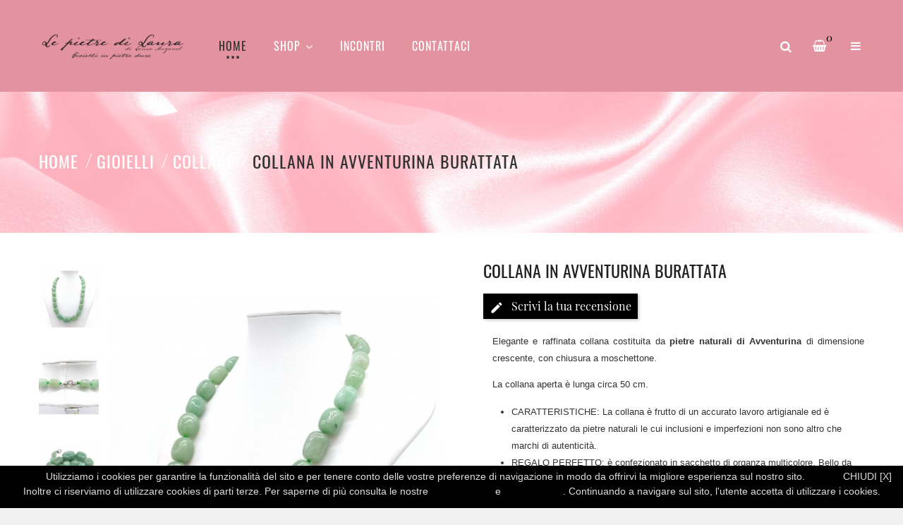

--- FILE ---
content_type: text/html; charset=utf-8
request_url: https://www.lepietredilaura.com/shop/collane-con-pietre-dure-naturali/229-collana-in-avventurina-burattata.html
body_size: 17217
content:
<!doctype html>
<html lang="it">
<head>
	
		
  <meta charset="utf-8">


  <meta http-equiv="x-ua-compatible" content="ie=edge">



<link rel="canonical" href="https://www.lepietredilaura.com/shop/collane-con-pietre-dure-naturali/229-collana-in-avventurina-burattata.html">

  <title>Collana in Avventurina burattata</title>
  <meta name="description" content="Collana costituita da pietre naturali di Avventurina burattate di dimensione crescente, con chiusura a moschettone. La collana aperta è lunga circa 50 cm.">
  <meta name="keywords" content="">
        <link rel="canonical" href="https://www.lepietredilaura.com/shop/collane-con-pietre-dure-naturali/229-collana-in-avventurina-burattata.html">
    
        
  

<link rel="dns-prefetch" href="//www.google-analytics.com" />
<link rel="dns-prefetch" href="//www.googletagmanager.com" />
<link rel="preconnect" href="//www.google-analytics.com" />
<link rel="preconnect" href="//www.googletagmanager.com" />



  <meta name="viewport" content="width=device-width, initial-scale=1">



  <link rel="icon" type="image/vnd.microsoft.icon" href="https://www.lepietredilaura.com/shop/img/favicon.ico?1765276791">
  <link rel="shortcut icon" type="image/x-icon" href="https://www.lepietredilaura.com/shop/img/favicon.ico?1765276791">



    <link rel="stylesheet" href="https://www.lepietredilaura.com/shop/themes/tara3/assets/css/theme.css" type="text/css" media="all">
  <link rel="stylesheet" href="https://www.lepietredilaura.com/shop/modules/blockreassurance/views/dist/front.css" type="text/css" media="all">
  <link rel="stylesheet" href="https://www.lepietredilaura.com/shop/modules/ps_searchbar/ps_searchbar.css" type="text/css" media="all">
  <link rel="stylesheet" href="https://www.lepietredilaura.com/shop/themes/tara3/assets/field-js/fancybox/jquery.fancybox.css" type="text/css" media="all">
  <link rel="stylesheet" href="https://www.lepietredilaura.com/shop/modules/paypal/views/css/paypal_fo.css" type="text/css" media="all">
  <link rel="stylesheet" href="https://www.lepietredilaura.com/shop/modules/fieldthemecustomizer/views/css/font-awesome/font-awesome.css" type="text/css" media="all">
  <link rel="stylesheet" href="https://www.lepietredilaura.com/shop/modules/fieldthemecustomizer/views/css/font-ionicons/font-ionicons.css" type="text/css" media="all">
  <link rel="stylesheet" href="https://www.lepietredilaura.com/shop/modules/fieldthemecustomizer/views/css/owlcarousel/owl.carousel.min.css" type="text/css" media="all">
  <link rel="stylesheet" href="https://www.lepietredilaura.com/shop/modules/fieldthemecustomizer/views/css/owlcarousel/owl.theme.default.min.css" type="text/css" media="all">
  <link rel="stylesheet" href="https://www.lepietredilaura.com/shop/modules/fieldmegamenu/views/css/hook/fieldmegamenu.css" type="text/css" media="all">
  <link rel="stylesheet" href="https://www.lepietredilaura.com/shop/modules/fieldslideshow/css/style.css" type="text/css" media="all">
  <link rel="stylesheet" href="https://www.lepietredilaura.com/shop/modules/fieldblocktags/fieldblocktags.css" type="text/css" media="all">
  <link rel="stylesheet" href="https://www.lepietredilaura.com/shop/modules/smartblogcategories/css/smartblogcategories.css" type="text/css" media="all">
  <link rel="stylesheet" href="https://www.lepietredilaura.com/shop/modules/productcomments/views/css/productcomments.css" type="text/css" media="all">
  <link rel="stylesheet" href="https://www.lepietredilaura.com/shop/js/jquery/ui/themes/base/minified/jquery-ui.min.css" type="text/css" media="all">
  <link rel="stylesheet" href="https://www.lepietredilaura.com/shop/js/jquery/ui/themes/base/minified/jquery.ui.theme.min.css" type="text/css" media="all">
  <link rel="stylesheet" href="https://www.lepietredilaura.com/shop/js/jquery/plugins/bxslider/jquery.bxslider.css" type="text/css" media="all">
  <link rel="stylesheet" href="https://www.lepietredilaura.com/shop/themes/child_tara3/assets/field-css/field_style.css" type="text/css" media="all">
  <link rel="stylesheet" href="https://www.lepietredilaura.com/shop/modules/fieldthemecustomizer/views/css/front/configCss-1.css" type="text/css" media="all">
  <link rel="stylesheet" href="https://www.lepietredilaura.com/shop/themes/child_tara3/assets/css/custom.css" type="text/css" media="all">




    <script  src="https://www.lepietredilaura.com/shop/themes/tara3/assets/field-js/jquery-1.11.0.min.js" ></script>


  <script >
        var baseDir = "https:\/\/www.lepietredilaura.com\/shop\/";
        var prestashop = {"cart":{"products":[],"totals":{"total":{"type":"total","label":"Totale","amount":0,"value":"0,00\u00a0\u20ac"},"total_including_tax":{"type":"total","label":"Totale (tasse incl.)","amount":0,"value":"0,00\u00a0\u20ac"},"total_excluding_tax":{"type":"total","label":"Totale (tasse escl.)","amount":0,"value":"0,00\u00a0\u20ac"}},"subtotals":{"products":{"type":"products","label":"Totale parziale","amount":0,"value":"0,00\u00a0\u20ac"},"discounts":null,"shipping":{"type":"shipping","label":"Spedizione","amount":0,"value":""},"tax":null},"products_count":0,"summary_string":"0 articoli","vouchers":{"allowed":1,"added":[]},"discounts":[{"id_cart_rule":null,"id_customer":"0","date_from":"2025-01-01 16:00:00","date_to":"2027-01-31 14:00:00","description":"","quantity":"999","quantity_per_user":"1","priority":"1","partial_use":"1","code":"","minimum_amount":"1.000000","minimum_amount_tax":"0","minimum_amount_currency":"1","minimum_amount_shipping":"0","country_restriction":"0","carrier_restriction":"0","group_restriction":"0","cart_rule_restriction":"0","product_restriction":"1","shop_restriction":"0","free_shipping":"1","reduction_percent":"0.00","reduction_amount":"0.000000","reduction_tax":"0","reduction_currency":"1","reduction_product":"0","reduction_exclude_special":"1","gift_product":"0","gift_product_attribute":"0","highlight":"1","active":"1","date_add":"2024-01-27 16:32:36","date_upd":"2025-12-15 18:03:42","id_lang":null,"name":null,"quantity_for_user":1}],"minimalPurchase":0,"minimalPurchaseRequired":""},"currency":{"id":1,"name":"Euro","iso_code":"EUR","iso_code_num":"978","sign":"\u20ac"},"customer":{"lastname":null,"firstname":null,"email":null,"birthday":null,"newsletter":null,"newsletter_date_add":null,"optin":null,"website":null,"company":null,"siret":null,"ape":null,"is_logged":false,"gender":{"type":null,"name":null},"addresses":[]},"country":{"id_zone":"9","id_currency":"0","call_prefix":"39","iso_code":"IT","active":"1","contains_states":"1","need_identification_number":"0","need_zip_code":"1","zip_code_format":"NNNNN","display_tax_label":"1","name":"Italia","id":10},"language":{"name":"Italiano (Italian)","iso_code":"it","locale":"it-IT","language_code":"it","active":"1","is_rtl":"0","date_format_lite":"d\/m\/Y","date_format_full":"d\/m\/Y H:i:s","id":1},"page":{"title":"","canonical":"https:\/\/www.lepietredilaura.com\/shop\/collane-con-pietre-dure-naturali\/229-collana-in-avventurina-burattata.html","meta":{"title":"Collana in Avventurina burattata","description":"Collana costituita da pietre naturali di Avventurina burattate di dimensione crescente, con chiusura a moschettone. La collana aperta \u00e8 lunga circa 50 cm.","keywords":"","robots":"index"},"page_name":"product","body_classes":{"lang-it":true,"lang-rtl":false,"country-IT":true,"currency-EUR":true,"layout-full-width":true,"page-product":true,"tax-display-enabled":true,"page-customer-account":false,"product-id-229":true,"product-Collana in Avventurina burattata":true,"product-id-category-10":true,"product-id-manufacturer-19":true,"product-id-supplier-0":true,"product-available-for-order":true},"admin_notifications":[],"password-policy":{"feedbacks":{"0":"Molto debole","1":"Debole","2":"Media","3":"Forte","4":"Molto forte","Straight rows of keys are easy to guess":"I tasti consecutivi sono facili da indovinare","Short keyboard patterns are easy to guess":"Gli schemi brevi sulla tastiera sono facili da indovinare","Use a longer keyboard pattern with more turns":"Utilizza uno schema pi\u00f9 lungo sulla tastiera con pi\u00f9 variazioni","Repeats like \"aaa\" are easy to guess":"Le ripetizioni come \u201caaa\u201d sono facili da indovinare","Repeats like \"abcabcabc\" are only slightly harder to guess than \"abc\"":"Le ripetizioni come \u201cabcabcabc\u201d sono solo leggermente pi\u00f9 difficili da indovinare rispetto ad \u201cabc\u201d","Sequences like abc or 6543 are easy to guess":"Le sequenze come \"abc\" o 6543 sono facili da indovinare","Recent years are easy to guess":"Gli anni recenti sono facili da indovinare","Dates are often easy to guess":"Le date sono spesso facili da indovinare","This is a top-10 common password":"Questa \u00e8 una delle 10 password pi\u00f9 comuni","This is a top-100 common password":"Questa \u00e8 una delle 100 password pi\u00f9 comuni","This is a very common password":"Questa password \u00e8 molto comune","This is similar to a commonly used password":"Questa password \u00e8 simile a un\u2019altra comunemente utilizzata","A word by itself is easy to guess":"Una parola di per s\u00e9 \u00e8 facile da indovinare","Names and surnames by themselves are easy to guess":"Nomi e cognomi sono di per s\u00e9 facili da indovinare","Common names and surnames are easy to guess":"Nomi e cognomi comuni sono facili da indovinare","Use a few words, avoid common phrases":"Utilizza diverse parole, evita le frasi comuni","No need for symbols, digits, or uppercase letters":"Nessun bisogno di simboli, cifre o lettere maiuscole","Avoid repeated words and characters":"Evita parole e caratteri ripetuti","Avoid sequences":"Evita le sequenze","Avoid recent years":"Evita gli anni recenti","Avoid years that are associated with you":"Evita gli anni associati a te","Avoid dates and years that are associated with you":"Evita date e anni associati a te","Capitalization doesn't help very much":"Le maiuscole non sono molto efficaci","All-uppercase is almost as easy to guess as all-lowercase":"Tutto maiuscolo \u00e8 quasi altrettanto facile da indovinare di tutto minuscolo","Reversed words aren't much harder to guess":"Le parole al contrario non sono molto pi\u00f9 difficili da indovinare","Predictable substitutions like '@' instead of 'a' don't help very much":"Sostituzioni prevedibili come \"@\" invece di \"a\" non sono molto efficaci","Add another word or two. Uncommon words are better.":"Aggiungi una o due parole in pi\u00f9. Le parole insolite sono pi\u00f9 sicure."}}},"shop":{"name":"Le pietre di Laura","logo":"https:\/\/www.lepietredilaura.com\/shop\/img\/logo-1765276791.jpg","stores_icon":"https:\/\/www.lepietredilaura.com\/shop\/img\/logo_stores.png","favicon":"https:\/\/www.lepietredilaura.com\/shop\/img\/favicon.ico"},"core_js_public_path":"\/shop\/themes\/","urls":{"base_url":"https:\/\/www.lepietredilaura.com\/shop\/","current_url":"https:\/\/www.lepietredilaura.com\/shop\/collane-con-pietre-dure-naturali\/229-collana-in-avventurina-burattata.html","shop_domain_url":"https:\/\/www.lepietredilaura.com","img_ps_url":"https:\/\/www.lepietredilaura.com\/shop\/img\/","img_cat_url":"https:\/\/www.lepietredilaura.com\/shop\/img\/c\/","img_lang_url":"https:\/\/www.lepietredilaura.com\/shop\/img\/l\/","img_prod_url":"https:\/\/www.lepietredilaura.com\/shop\/img\/p\/","img_manu_url":"https:\/\/www.lepietredilaura.com\/shop\/img\/m\/","img_sup_url":"https:\/\/www.lepietredilaura.com\/shop\/img\/su\/","img_ship_url":"https:\/\/www.lepietredilaura.com\/shop\/img\/s\/","img_store_url":"https:\/\/www.lepietredilaura.com\/shop\/img\/st\/","img_col_url":"https:\/\/www.lepietredilaura.com\/shop\/img\/co\/","img_url":"https:\/\/www.lepietredilaura.com\/shop\/themes\/child_tara3\/assets\/img\/","css_url":"https:\/\/www.lepietredilaura.com\/shop\/themes\/child_tara3\/assets\/css\/","js_url":"https:\/\/www.lepietredilaura.com\/shop\/themes\/child_tara3\/assets\/js\/","pic_url":"https:\/\/www.lepietredilaura.com\/shop\/upload\/","theme_assets":"https:\/\/www.lepietredilaura.com\/shop\/themes\/child_tara3\/assets\/","theme_dir":"https:\/\/www.lepietredilaura.com\/shop\/themes\/child_tara3\/","pages":{"address":"https:\/\/www.lepietredilaura.com\/shop\/indirizzo","addresses":"https:\/\/www.lepietredilaura.com\/shop\/indirizzi","authentication":"https:\/\/www.lepietredilaura.com\/shop\/login","manufacturer":"https:\/\/www.lepietredilaura.com\/shop\/pietre-dure-naturali","cart":"https:\/\/www.lepietredilaura.com\/shop\/carrello","category":"https:\/\/www.lepietredilaura.com\/shop\/index.php?controller=category","cms":"https:\/\/www.lepietredilaura.com\/shop\/index.php?controller=cms","contact":"https:\/\/www.lepietredilaura.com\/shop\/contattaci","discount":"https:\/\/www.lepietredilaura.com\/shop\/buoni-sconto","guest_tracking":"https:\/\/www.lepietredilaura.com\/shop\/tracciatura-ospite","history":"https:\/\/www.lepietredilaura.com\/shop\/cronologia-ordini","identity":"https:\/\/www.lepietredilaura.com\/shop\/dati-personali","index":"https:\/\/www.lepietredilaura.com\/shop\/","my_account":"https:\/\/www.lepietredilaura.com\/shop\/account","order_confirmation":"https:\/\/www.lepietredilaura.com\/shop\/conferma-ordine","order_detail":"https:\/\/www.lepietredilaura.com\/shop\/index.php?controller=order-detail","order_follow":"https:\/\/www.lepietredilaura.com\/shop\/segui-ordine","order":"https:\/\/www.lepietredilaura.com\/shop\/ordine","order_return":"https:\/\/www.lepietredilaura.com\/shop\/index.php?controller=order-return","order_slip":"https:\/\/www.lepietredilaura.com\/shop\/buono-ordine","pagenotfound":"https:\/\/www.lepietredilaura.com\/shop\/pagina-non-trovata","password":"https:\/\/www.lepietredilaura.com\/shop\/recupero-password","pdf_invoice":"https:\/\/www.lepietredilaura.com\/shop\/index.php?controller=pdf-invoice","pdf_order_return":"https:\/\/www.lepietredilaura.com\/shop\/index.php?controller=pdf-order-return","pdf_order_slip":"https:\/\/www.lepietredilaura.com\/shop\/index.php?controller=pdf-order-slip","prices_drop":"https:\/\/www.lepietredilaura.com\/shop\/gioielli-in-pietre-dure-in-offerta","product":"https:\/\/www.lepietredilaura.com\/shop\/index.php?controller=product","registration":"https:\/\/www.lepietredilaura.com\/shop\/index.php?controller=registration","search":"https:\/\/www.lepietredilaura.com\/shop\/ricerca","sitemap":"https:\/\/www.lepietredilaura.com\/shop\/mappa-del-sito","stores":"https:\/\/www.lepietredilaura.com\/shop\/negozi","supplier":"https:\/\/www.lepietredilaura.com\/shop\/fornitori","new_products":"https:\/\/www.lepietredilaura.com\/shop\/nuovi-gioielli-pietre-dure-naturali","brands":"https:\/\/www.lepietredilaura.com\/shop\/pietre-dure-naturali","register":"https:\/\/www.lepietredilaura.com\/shop\/index.php?controller=registration","order_login":"https:\/\/www.lepietredilaura.com\/shop\/ordine?login=1"},"alternative_langs":[],"actions":{"logout":"https:\/\/www.lepietredilaura.com\/shop\/?mylogout="},"no_picture_image":{"bySize":{"cart_default":{"url":"https:\/\/www.lepietredilaura.com\/shop\/img\/p\/it-default-cart_default.jpg","width":90,"height":110},"small_default":{"url":"https:\/\/www.lepietredilaura.com\/shop\/img\/p\/it-default-small_default.jpg","width":130,"height":158},"home_default":{"url":"https:\/\/www.lepietredilaura.com\/shop\/img\/p\/it-default-home_default.jpg","width":370,"height":449},"medium_default":{"url":"https:\/\/www.lepietredilaura.com\/shop\/img\/p\/it-default-medium_default.jpg","width":400,"height":486},"large_default":{"url":"https:\/\/www.lepietredilaura.com\/shop\/img\/p\/it-default-large_default.jpg","width":570,"height":692}},"small":{"url":"https:\/\/www.lepietredilaura.com\/shop\/img\/p\/it-default-cart_default.jpg","width":90,"height":110},"medium":{"url":"https:\/\/www.lepietredilaura.com\/shop\/img\/p\/it-default-home_default.jpg","width":370,"height":449},"large":{"url":"https:\/\/www.lepietredilaura.com\/shop\/img\/p\/it-default-large_default.jpg","width":570,"height":692},"legend":""}},"configuration":{"display_taxes_label":true,"display_prices_tax_incl":true,"is_catalog":false,"show_prices":true,"opt_in":{"partner":false},"quantity_discount":{"type":"price","label":"Prezzo unitario"},"voucher_enabled":1,"return_enabled":0},"field_required":[],"breadcrumb":{"links":[{"title":"Home","url":"https:\/\/www.lepietredilaura.com\/shop\/"},{"title":"Gioielli","url":"https:\/\/www.lepietredilaura.com\/shop\/27-gioielli-pietre-dure-naturali"},{"title":"Collane","url":"https:\/\/www.lepietredilaura.com\/shop\/10-collane-con-pietre-dure-naturali"},{"title":"Collana in Avventurina burattata","url":"https:\/\/www.lepietredilaura.com\/shop\/collane-con-pietre-dure-naturali\/229-collana-in-avventurina-burattata.html"}],"count":4},"link":{"protocol_link":"https:\/\/","protocol_content":"https:\/\/"},"time":1768979464,"static_token":"5c434ae1d2c036c4af3c2eefbecfa25a","token":"0d6553748231114cda167424284d0cbf","debug":false};
        var psr_icon_color = "#F19D76";
        var showcat = "0";
        var text_nopr = "Inserisci 3 o pi\u00f9 parole chiave";
      </script>



  




        		<script>
			var LANG_RTL =0;
			var langIso = 'it';
			var baseUri = 'https://www.lepietredilaura.com/shop/';
						var FIELD_enableCountdownTimer = true;
									var FIELD_stickyMenu = true;
									var FIELD_stickySearch = true;
									var FIELD_stickyCart = true;
									var FIELD_mainLayout = 'fullwidth';
						var countdownDay = 'Day';
			var countdownDays = 'Days';
			var countdownHour = 'Hr';
			var countdownHours = 'Hours';
			var countdownMinute = 'Min';
			var countdownMinutes = 'Mins';
			var countdownSecond = 'Sec';
			var countdownSeconds = 'Secs';
		</script>
	
<meta property="og:type" content="product">
<meta property="og:url" content="https://www.lepietredilaura.com/shop/collane-con-pietre-dure-naturali/229-collana-in-avventurina-burattata.html">
<meta property="og:title" content="Collana in Avventurina burattata">
<meta property="og:brand" content="Le pietre di Laura">
<meta property="og:site_name" content="Le pietre di Laura">
<meta property="og:description" content="Collana costituita da pietre naturali di Avventurina burattate di dimensione crescente, con chiusura a moschettone. La collana aperta è lunga circa 50 cm.">
<meta property="og:image" content="https://www.lepietredilaura.com/shop/img/p/1/4/4/2/1442-large_default.jpg">
<meta property="product:pretax_price:amount" content="24.590164">
<meta property="product:pretax_price:currency" content="EUR">
<meta property="product:price:amount" content="30">
<meta property="product:price:currency" content="EUR">
<meta property="product:weight:value" content="10.000000">
<meta property="product:weight:units" content="kg">
<meta property="product:brand" content="Le pietre di Laura">

</head>

<body id="product" class="lang-it country-it currency-eur layout-full-width page-product tax-display-enabled product-id-229 product-collana-in-avventurina-burattata product-id-category-10 product-id-manufacturer-19 product-id-supplier-0 product-available-for-order fullwidth">
		
		
	
	<main>
		
					

		<header id="header">
			
				
    <div class="header-banner">
        
    </div>



    <nav class="header-nav">
        <div class="container">            
			<div class="hidden-lg-up text-xs-center" id="_mobile_logo"></div>
			<div id="header-moblie" class="hidden-lg-up text-xs-center mobile">
				<div class="float-xs-left" id="field-menu-icon">
					<i class="fa fa-bars"></i>
				</div>
				<div class="float-xs-left" id="_mobile_search"></div>
				<div class="float-xs-left" id="_mobile_cart"></div>
				<div class="float-xs-left" id="_mobile_user_info"></div>
				<div class="align-self-center float-xs-left" id="_mobile_setting">
					<div class="icon-setting"  id="dropdownSettingButton" data-toggle="dropdown" aria-haspopup="true" aria-expanded="false" role="button">
						<i class="fa fa-cog" aria-hidden="true"></i>
					</div>
					<div class="dropdown-menu" aria-labelledby="dropdownSettingButton" role="menu">
						<div id="_mobile_language_selector"></div>
						<div id="_mobile_currency_selector"></div>
					</div>
					<div class="clearfix"></div>
				</div>
			</div>
        </div>
    </nav>



    <div id="header-sticky" class="header-top">
			<div class="">
				<div class="hidden-md-down" id="_desktop_logo">
											<a href="https://www.lepietredilaura.com/shop/">
							<img class="logo img-responsive" src="https://www.lepietredilaura.com/shop/img/logo-1765276791.jpg" alt="Le pietre di Laura">
						</a>
									</div>
				<div class="hidden-md-down pull-right" id="sticky_top">
					<div class="setting-desktop dropdown js-dropdown hidden-sm-down">
						<div class="icon-setting-desktop"  id="dropdownSettingButton-desktop" data-toggle="dropdown" aria-haspopup="true" aria-expanded="false" role="button">
							<i class="fa fa-bars" aria-hidden="true"></i>
						</div>
						<div class="dropdown-menu" aria-labelledby="dropdownSettingButton-desktop" role="menu">
							
							<div id="_desktop_currency_selector">
	<ul class="image-currency">
					<li  class="current" >
				€ EUR
			</li>
			</ul>
</div>

							<div id="_desktop_user_info">
            <div class="button-popup-signin" title="Accedi al tuo account">
            <i class="fa fa-key"></i>
            <span class="hidden-md-down">Registrati</span>
        </div>
        <div class="button-popup-create-account hidden-md-down" title="Crea un account">
            <i class="fa fa-user-plus"></i>
            <span class="hidden-md-down">Crea un account</span>
        </div>
    </div>
						</div>
					</div>
											<div id="_desktop_cart">
    <div class="blockcart cart-preview" data-refresh-url="//www.lepietredilaura.com/shop/module/ps_shoppingcart/ajax">
        <div class="click-cart">
            <i class="fa fa-shopping-cart"></i>
            <span class="hidden-md-down d-none text_cart">Carrello</span>
            <span class="cart-products-count">0</span>
        </div>
    </div>
</div>										    <div id="_desktop_search" class="fieldsearch">
        <div class="button-search"><i class="fa fa-search"></i></div>
    </div>

				</div>
				<div class="position-static" id="header-menu">
					    <div class="container">
        <div class="row">
            <div id="_desktop_fieldmegamenu" class="fieldmegamenu">
                <ul>
                    
                        <li class="root root-1 ">
                            <div class="root-item no-description pull-left">

                                <a href="/shop/" >                                    <div class="title title_font"><span class="fa menu-home"></span><span class="title-text">HOME</span></div>
                                                                        </a>                            </div>
                            
                        </li>

                    
                        <li class="root root-8 ">
                            <div class="root-item no-description pull-left">

                                <a href="/shop/2-home" >                                    <div class="title title_font"><span class="title-text">Shop</span><span class="icon-has-sub fa fa-angle-down hidden-sm-down"></span></div>
                                                                        </a>                            </div>
                                                            <div data-toggle="collapse" data-parent="#_mobile_fieldmegamenu" data-target="#submegamenu-8" class="collapsed-menu collapsed hidden-lg-up pull-right" aria-expanded="false" role="button">
                                    <i class="fa fa-plus add"></i>
                                    <i class="fa fa-minus remove"></i>
                                </div>
                                <ul id="submegamenu-8" class="menu-items  col-xs-12 collapse">

                                    
                                                                            
                                            <li class="menu-item menu-item-24 depth-1 category   ">

                                                
                                                    <div class="title title_font">
                                                        <a href="https://www.lepietredilaura.com/shop/11-bracciali-in-pietre-dure-naturali" >                                                            Bracciali
                                                                                                                        </a>                                                    </div>


                                                

                                                
                                            
                                            
                                                                                                                            <div data-toggle="collapse" data-parent="#submegamenu-8" data-target="#submenu-25" class="collapsed-menu collapsed hidden-sm-up pull-right" aria-expanded="false" role="button">
                                                <i class="fa fa-plus add"></i>
                                                <i class="fa fa-minus remove"></i>
                                            </div>
                                            <div class="has_icon hidden-sm-down pull-right">
                                                <i class="fa open"></i>
                                            </div>
                                            <ul id="submenu-25" class="submenu submenu-depth-2 collapse">
                                            
                                            <li class="menu-item menu-item-25 depth-2 category   ">

                                                
                                                    <div class="title">
                                                        <a href="https://www.lepietredilaura.com/shop/15-bracciali-elastici-pietre-dure-semi-preziose" >                                                            Elastici
                                                                                                                        </a>                                                    </div>


                                                

                                                                                                </li>
                                            
                                            
                                            
                                                                                
                                            <li class="menu-item menu-item-26 depth-2 category   ">

                                                
                                                    <div class="title">
                                                        <a href="https://www.lepietredilaura.com/shop/16-bracciali-regolabili-pietre-dure-semi-preziose" >                                                            Regolabili
                                                                                                                        </a>                                                    </div>


                                                

                                                                                                </li>
                                            
                                            
                                            
                                                                                                                                </ul></li>
                                            
                                            <li class="menu-item menu-item-27 depth-1 category   ">

                                                
                                                    <div class="title title_font">
                                                        <a href="https://www.lepietredilaura.com/shop/10-collane-con-pietre-dure-naturali" >                                                            Collane
                                                                                                                        </a>                                                    </div>


                                                

                                                
                                            
                                            
                                                                                                                            <div data-toggle="collapse" data-parent="#submegamenu-8" data-target="#submenu-28" class="collapsed-menu collapsed hidden-sm-up pull-right" aria-expanded="false" role="button">
                                                <i class="fa fa-plus add"></i>
                                                <i class="fa fa-minus remove"></i>
                                            </div>
                                            <div class="has_icon hidden-sm-down pull-right">
                                                <i class="fa open"></i>
                                            </div>
                                            <ul id="submenu-28" class="submenu submenu-depth-2 collapse">
                                            
                                            <li class="menu-item menu-item-28 depth-2 category   ">

                                                
                                                    <div class="title">
                                                        <a href="https://www.lepietredilaura.com/shop/17-collane-con-pietre-dure" >                                                            Pietre dure
                                                                                                                        </a>                                                    </div>


                                                

                                                                                                </li>
                                            
                                            
                                            
                                                                                
                                            <li class="menu-item menu-item-29 depth-2 category   ">

                                                
                                                    <div class="title">
                                                        <a href="https://www.lepietredilaura.com/shop/18-collane-con-cristalli-fatte-a-mano" >                                                            Cristalli
                                                                                                                        </a>                                                    </div>


                                                

                                                                                                </li>
                                            
                                            
                                            
                                                                                                                                </ul></li>
                                            
                                            <li class="menu-item menu-item-30 depth-1 category   ">

                                                
                                                    <div class="title title_font">
                                                        <a href="https://www.lepietredilaura.com/shop/19-gioielli-ambra-baltica-naturale" >                                                            Ambra
                                                                                                                        </a>                                                    </div>


                                                

                                                
                                            
                                            
                                                                                                                            <div data-toggle="collapse" data-parent="#submegamenu-8" data-target="#submenu-39" class="collapsed-menu collapsed hidden-sm-up pull-right" aria-expanded="false" role="button">
                                                <i class="fa fa-plus add"></i>
                                                <i class="fa fa-minus remove"></i>
                                            </div>
                                            <div class="has_icon hidden-sm-down pull-right">
                                                <i class="fa open"></i>
                                            </div>
                                            <ul id="submenu-39" class="submenu submenu-depth-2 collapse">
                                            
                                            <li class="menu-item menu-item-39 depth-2 category   ">

                                                
                                                    <div class="title">
                                                        <a href="https://www.lepietredilaura.com/shop/20-bracciali-con-ambra" >                                                            Bracciali
                                                                                                                        </a>                                                    </div>


                                                

                                                                                                </li>
                                            
                                            
                                            
                                                                                
                                            <li class="menu-item menu-item-37 depth-2 category   ">

                                                
                                                    <div class="title">
                                                        <a href="https://www.lepietredilaura.com/shop/21-collane-con-ambra-naturale" >                                                            Collane
                                                                                                                        </a>                                                    </div>


                                                

                                                                                                </li>
                                            
                                            
                                            
                                                                                
                                            <li class="menu-item menu-item-88 depth-2 category   ">

                                                
                                                    <div class="title">
                                                        <a href="https://www.lepietredilaura.com/shop/22-rosari" >                                                            Rosari
                                                                                                                        </a>                                                    </div>


                                                

                                                                                                </li>
                                            
                                            
                                            
                                                                                
                                            <li class="menu-item menu-item-101 depth-2 category   ">

                                                
                                                    <div class="title">
                                                        <a href="https://www.lepietredilaura.com/shop/41-collari-per-animali" >                                                            Collari per animali
                                                                                                                        </a>                                                    </div>


                                                

                                                                                                </li>
                                            
                                            
                                            
                                                                                                                                </ul></li>
                                            
                                            <li class="menu-item menu-item-31 depth-1 category   ">

                                                
                                                    <div class="title title_font">
                                                        <a href="https://www.lepietredilaura.com/shop/14-orecchini-pietre-naturali" >                                                            Orecchini
                                                                                                                        </a>                                                    </div>


                                                

                                                
                                            
                                            
                                                                                                                            <div data-toggle="collapse" data-parent="#submegamenu-8" data-target="#submenu-32" class="collapsed-menu collapsed hidden-sm-up pull-right" aria-expanded="false" role="button">
                                                <i class="fa fa-plus add"></i>
                                                <i class="fa fa-minus remove"></i>
                                            </div>
                                            <div class="has_icon hidden-sm-down pull-right">
                                                <i class="fa open"></i>
                                            </div>
                                            <ul id="submenu-32" class="submenu submenu-depth-2 collapse">
                                            
                                            <li class="menu-item menu-item-32 depth-2 category   ">

                                                
                                                    <div class="title">
                                                        <a href="https://www.lepietredilaura.com/shop/23-orecchini-con-pietre-dure-pendenti" >                                                            Pendenti
                                                                                                                        </a>                                                    </div>


                                                

                                                                                                </li>
                                            
                                            
                                            
                                                                                
                                            <li class="menu-item menu-item-92 depth-2 category   ">

                                                
                                                    <div class="title">
                                                        <a href="https://www.lepietredilaura.com/shop/34-orecchini-a-lobo-con-pietre-dure" >                                                            A lobo
                                                                                                                        </a>                                                    </div>


                                                

                                                                                                </li>
                                            
                                            
                                            
                                                                                                                                </ul></li>
                                            
                                            <li class="menu-item menu-item-33 depth-1 category   ">

                                                
                                                    <div class="title title_font">
                                                        <a href="https://www.lepietredilaura.com/shop/13-anelli-pietre-dure-artigianali" >                                                            Anelli
                                                                                                                        </a>                                                    </div>


                                                

                                                
                                            
                                            
                                                                                                                            <div data-toggle="collapse" data-parent="#submegamenu-8" data-target="#submenu-34" class="collapsed-menu collapsed hidden-sm-up pull-right" aria-expanded="false" role="button">
                                                <i class="fa fa-plus add"></i>
                                                <i class="fa fa-minus remove"></i>
                                            </div>
                                            <div class="has_icon hidden-sm-down pull-right">
                                                <i class="fa open"></i>
                                            </div>
                                            <ul id="submenu-34" class="submenu submenu-depth-2 collapse">
                                            
                                            <li class="menu-item menu-item-34 depth-2 category   ">

                                                
                                                    <div class="title">
                                                        <a href="https://www.lepietredilaura.com/shop/24-gioielli-anelli-pietre-dure-chips-perline" >                                                            Chips e perline
                                                                                                                        </a>                                                    </div>


                                                

                                                                                                </li>
                                            
                                            
                                            
                                                                                
                                            <li class="menu-item menu-item-89 depth-2 category   ">

                                                
                                                    <div class="title">
                                                        <a href="https://www.lepietredilaura.com/shop/26-gioielli-anelli-regolabili-pietre-dure" >                                                            Regolabili
                                                                                                                        </a>                                                    </div>


                                                

                                                                                                </li>
                                            
                                            
                                            
                                                                                                                                </ul></li>
                                            
                                            <li class="menu-item menu-item-86 depth-1 category   ">

                                                
                                                    <div class="title title_font">
                                                        <a href="https://www.lepietredilaura.com/shop/12-rosari" >                                                            Rosari
                                                                                                                        </a>                                                    </div>


                                                

                                                
                                            
                                            
                                                                                                                            <div data-toggle="collapse" data-parent="#submegamenu-8" data-target="#submenu-87" class="collapsed-menu collapsed hidden-sm-up pull-right" aria-expanded="false" role="button">
                                                <i class="fa fa-plus add"></i>
                                                <i class="fa fa-minus remove"></i>
                                            </div>
                                            <div class="has_icon hidden-sm-down pull-right">
                                                <i class="fa open"></i>
                                            </div>
                                            <ul id="submenu-87" class="submenu submenu-depth-2 collapse">
                                            
                                            <li class="menu-item menu-item-87 depth-2 category   ">

                                                
                                                    <div class="title">
                                                        <a href="https://www.lepietredilaura.com/shop/30-rosari-cristiani" >                                                            Cristiani
                                                                                                                        </a>                                                    </div>


                                                

                                                                                                </li>
                                            
                                            
                                            
                                                                                
                                            <li class="menu-item menu-item-93 depth-2 category   ">

                                                
                                                    <div class="title">
                                                        <a href="https://www.lepietredilaura.com/shop/36-rosari-tibetani" >                                                            Tibetani
                                                                                                                        </a>                                                    </div>


                                                

                                                                                                </li>
                                            
                                            
                                            
                                                                                                                                </ul></li>
                                            
                                            <li class="menu-item menu-item-42 depth-1 category   ">

                                                
                                                    <div class="title title_font">
                                                        <a href="https://www.lepietredilaura.com/shop/28-minerali-pietre-dure-semi-preziose" >                                                            Minerali
                                                                                                                        </a>                                                    </div>


                                                

                                                
                                            
                                            
                                                                                                                            <div data-toggle="collapse" data-parent="#submegamenu-8" data-target="#submenu-43" class="collapsed-menu collapsed hidden-sm-up pull-right" aria-expanded="false" role="button">
                                                <i class="fa fa-plus add"></i>
                                                <i class="fa fa-minus remove"></i>
                                            </div>
                                            <div class="has_icon hidden-sm-down pull-right">
                                                <i class="fa open"></i>
                                            </div>
                                            <ul id="submenu-43" class="submenu submenu-depth-2 collapse">
                                            
                                            <li class="menu-item menu-item-43 depth-2 category   ">

                                                
                                                    <div class="title">
                                                        <a href="https://www.lepietredilaura.com/shop/29-pietre-grezze-semi-preziose-naturali" >                                                            Pietre grezze
                                                                                                                        </a>                                                    </div>


                                                

                                                                                                </li>
                                            
                                            
                                            
                                                                                                                                </ul></li>
                                            
                                            <li class="menu-item menu-item-90 depth-1 category   ">

                                                
                                                    <div class="title title_font">
                                                        <a href="https://www.lepietredilaura.com/shop/32-accessori-pietre-naturali" >                                                            Accessori
                                                                                                                        </a>                                                    </div>


                                                

                                                
                                            
                                            
                                                                                                                            <div data-toggle="collapse" data-parent="#submegamenu-8" data-target="#submenu-117" class="collapsed-menu collapsed hidden-sm-up pull-right" aria-expanded="false" role="button">
                                                <i class="fa fa-plus add"></i>
                                                <i class="fa fa-minus remove"></i>
                                            </div>
                                            <div class="has_icon hidden-sm-down pull-right">
                                                <i class="fa open"></i>
                                            </div>
                                            <ul id="submenu-117" class="submenu submenu-depth-2 collapse">
                                            
                                            <li class="menu-item menu-item-117 depth-2 category   ">

                                                
                                                    <div class="title">
                                                        <a href="https://www.lepietredilaura.com/shop/43-fermagli-per-capelli" >                                                            Fermagli per capelli
                                                                                                                        </a>                                                    </div>


                                                

                                                                                                </li>
                                            
                                            
                                            
                                                                                
                                            <li class="menu-item menu-item-91 depth-2 category   ">

                                                
                                                    <div class="title">
                                                        <a href="https://www.lepietredilaura.com/shop/31-portachiavi" >                                                            Portachiavi
                                                                                                                        </a>                                                    </div>


                                                

                                                                                                </li>
                                            
                                            
                                            
                                                                                
                                            <li class="menu-item menu-item-94 depth-2 category   ">

                                                
                                                    <div class="title">
                                                        <a href="https://www.lepietredilaura.com/shop/38-cordini-per-occhiali" >                                                            Cordini per occhiali
                                                                                                                        </a>                                                    </div>


                                                

                                                                                                </li>
                                            
                                            
                                            
                                                                                
                                            <li class="menu-item menu-item-128 depth-2 category   ">

                                                
                                                    <div class="title">
                                                        <a href="https://www.lepietredilaura.com/shop/53-ciondoli" >                                                            Ciondoli
                                                                                                                        </a>                                                    </div>


                                                

                                                                                                </li>
                                            
                                            
                                            
                                                                                
                                            <li class="menu-item menu-item-129 depth-2 category   ">

                                                
                                                    <div class="title">
                                                        <a href="https://www.lepietredilaura.com/shop/54-statuette" >                                                            Statuette
                                                                                                                        </a>                                                    </div>


                                                

                                                                                                </li>
                                            
                                            
                                            
                                                                                                                                </ul></li>
                                            
                                            <li class="menu-item menu-item-122 depth-1 category   ">

                                                
                                                    <div class="title title_font">
                                                        <a href="https://www.lepietredilaura.com/shop/49-limited-edition" >                                                            LIMITED EDITION
                                                                                                                        </a>                                                    </div>


                                                

                                                                                                </li>
                                            
                                            
                                            
                                                                                
                                            <li class="menu-item menu-item-126 depth-1 category   ">

                                                
                                                    <div class="title title_font">
                                                        <a href="https://www.lepietredilaura.com/shop/52-cofanetto-green" >                                                            COFANETTO GREEN
                                                                                                                        </a>                                                    </div>


                                                

                                                
                                            
                                                                                            </li>
                                            
                                                                            </ul>
                                
                        </li>

                    
                        <li class="root root-9 ">
                            <div class="root-item no-description pull-left">

                                <a href="/shop/content/9-incontri" >                                    <div class="title title_font"><span class="title-text">Incontri</span></div>
                                                                        </a>                            </div>
                            
                        </li>

                    
                        <li class="root root-12 ">
                            <div class="root-item no-description pull-left">

                                <a href="/shop/contattaci" >                                    <div class="title title_font"><span class="title-text">Contattaci</span></div>
                                                                        </a>                            </div>
                            
                        </li>

                                    </ul>
            </div>
        </div>
    </div>

					<div class="clearfix"></div>
				</div>
			</div>
    </div>
    

			
		</header>
		
			
<aside id="notifications">
  <div class="container">
    
    
    
      </div>
</aside>
		
		<section id="wrapper" class="active_grid">
			<h2 style="display:none">.</h2>
			
						
				    <div class="breadcrumb-all-page">
                    <div class="bn-top">
                <div class="container_img_bread no-img-cate img-breadcrumb-on-fieldthemecustomizer">
                    <img class="img-responsive back_ct_img" alt="breadcrum background" src="https://www.lepietredilaura.com/shop/modules/fieldthemecustomizer/views/img/front/bg/1920x300.jpg" width="1920" height="300" />
                    <div class="breadcrumb-abs">
                        <div class="container">
                            <nav data-depth="4" class="breadcrumb hidden-xs-down">
                                <ol itemscope itemtype="https://schema.org/BreadcrumbList">
                                    
                                                                                    
                                                <li itemprop="itemListElement" itemscope itemtype="https://schema.org/ListItem">
                                                    <a itemprop="item" href="https://www.lepietredilaura.com/shop/">
                                                        <span itemprop="name">Home</span>
                                                    </a>
                                                    <meta itemprop="position" content="1">
                                                </li>
                                            
                                                                                    
                                                <li itemprop="itemListElement" itemscope itemtype="https://schema.org/ListItem">
                                                    <a itemprop="item" href="https://www.lepietredilaura.com/shop/27-gioielli-pietre-dure-naturali">
                                                        <span itemprop="name">Gioielli</span>
                                                    </a>
                                                    <meta itemprop="position" content="2">
                                                </li>
                                            
                                                                                    
                                                <li itemprop="itemListElement" itemscope itemtype="https://schema.org/ListItem">
                                                    <a itemprop="item" href="https://www.lepietredilaura.com/shop/10-collane-con-pietre-dure-naturali">
                                                        <span itemprop="name">Collane</span>
                                                    </a>
                                                    <meta itemprop="position" content="3">
                                                </li>
                                            
                                                                                    
                                                <li itemprop="itemListElement" itemscope itemtype="https://schema.org/ListItem">
                                                    <a itemprop="item" href="https://www.lepietredilaura.com/shop/collane-con-pietre-dure-naturali/229-collana-in-avventurina-burattata.html">
                                                        <span itemprop="name">Collana in Avventurina burattata</span>
                                                    </a>
                                                    <meta itemprop="position" content="4">
                                                </li>
                                            
                                                                            
                                </ol>
                            </nav>
                        </div>
                    </div>
                </div>
            </div>
            </div>
			
			<div class="container">
									

					
  <div id="content-wrapper">
    
    

<section id="main" itemscope itemtype="https://schema.org/Product">
<meta itemprop="url" content="https://www.lepietredilaura.com/shop/collane-con-pietre-dure-naturali/229-collana-in-avventurina-burattata.html">
<meta itemprop="brand" content="Le pietre di Laura" />
<meta itemprop="image" content="https://www.lepietredilaura.com/shop/img/p/1/4/4/2/1442-home_default.jpg" />
<div class="row">
	<div class="col-md-6 col-sm-7 col-xs-12 product_left">
		
			<section class="page-content" id="content">
				
					
						<div class="images-container image_product_style_1">
    <div class="row">
                    
                <div class="thumb-product-page js-qv-mask mask col-xs-2 col-md-2 pull-left">
                    <div class="list-thumb-product product-images thumb-product-bxslider"
                         data-autoscroll="0"
                         data-minslides="3" >
                                                    <div class="thumb-item">
                                <div class="thumb-inner">
                                    <img
                                        class="thumb js-thumb  selected "
                                        data-image-medium-src="https://www.lepietredilaura.com/shop/img/p/1/4/4/2/1442-medium_default.jpg"
                                        data-image-large-src="https://www.lepietredilaura.com/shop/img/p/1/4/4/2/1442-large_default.jpg"
                                        src="https://www.lepietredilaura.com/shop/img/p/1/4/4/2/1442-home_default.jpg"
                                        alt="Collana in Avventurina burattata"
                                        title="Collana in Avventurina burattata"
                                        width="150"
                                        itemprop="image"
                                        >
                                </div>
                            </div>
                                                    <div class="thumb-item">
                                <div class="thumb-inner">
                                    <img
                                        class="thumb js-thumb "
                                        data-image-medium-src="https://www.lepietredilaura.com/shop/img/p/1/4/4/3/1443-medium_default.jpg"
                                        data-image-large-src="https://www.lepietredilaura.com/shop/img/p/1/4/4/3/1443-large_default.jpg"
                                        src="https://www.lepietredilaura.com/shop/img/p/1/4/4/3/1443-home_default.jpg"
                                        alt="Collana in Avventurina burattata"
                                        title="Collana in Avventurina burattata"
                                        width="150"
                                        itemprop="image"
                                        >
                                </div>
                            </div>
                                                    <div class="thumb-item">
                                <div class="thumb-inner">
                                    <img
                                        class="thumb js-thumb "
                                        data-image-medium-src="https://www.lepietredilaura.com/shop/img/p/1/4/4/4/1444-medium_default.jpg"
                                        data-image-large-src="https://www.lepietredilaura.com/shop/img/p/1/4/4/4/1444-large_default.jpg"
                                        src="https://www.lepietredilaura.com/shop/img/p/1/4/4/4/1444-home_default.jpg"
                                        alt="Collana in Avventurina burattata"
                                        title="Collana in Avventurina burattata"
                                        width="150"
                                        itemprop="image"
                                        >
                                </div>
                            </div>
                                                    <div class="thumb-item">
                                <div class="thumb-inner">
                                    <img
                                        class="thumb js-thumb "
                                        data-image-medium-src="https://www.lepietredilaura.com/shop/img/p/1/4/4/5/1445-medium_default.jpg"
                                        data-image-large-src="https://www.lepietredilaura.com/shop/img/p/1/4/4/5/1445-large_default.jpg"
                                        src="https://www.lepietredilaura.com/shop/img/p/1/4/4/5/1445-home_default.jpg"
                                        alt="Collana in Avventurina burattata"
                                        title="Collana in Avventurina burattata"
                                        width="150"
                                        itemprop="image"
                                        >
                                </div>
                            </div>
                                            </div>
                </div>
            
        
        
            <div class="product-cover col-xs-10 col-md-10">
                
                    <ul class="product-flags">
                                            </ul>
                
                                                            <img class="js-qv-product-cover" src="https://www.lepietredilaura.com/shop/img/p/1/4/4/2/1442-large_default.jpg" alt="Collana in Avventurina burattata" title="Collana in Avventurina burattata" style="width:100%;" itemprop="image">
                                        <div class="layer hidden-sm-down" data-toggle="modal" data-target="#product-modal">
                        <i class="material-icons zoom-in">&#xE8FF;</i>
                    </div>
                            </div>
        

        
        
                    

        </div>	<script>
		jQuery(window).ready(function () {
			jQuery('.slider_image_product_pages').each(function () {
				var current = jQuery(this);
				var dots = current.data('pagination');
				var nav = current.data('navigation');
				current.owlCarousel({
					nav: nav,
					navText: ['<span class="fa fa-angle-left"></span>', '<span class="fa fa-angle-right"></span>'],
					dots: dots,
					rtl: jQuery('body').hasClass('lang-rtl'),
					lazyLoad: true,
					margin: 30,
					slideBy: 1,
					rewind: true,
					responsive: {
						0: {
							items: 1
						}
					}
				});
			});
			jQuery('.thumb_product_slider_carousel').each(function () {
				var current = jQuery(this);
				var auto_play = current.data('autoscroll');
				var max_items = current.data('maxitem');
				var medium_items = current.data('mediumitem');
				var mini_items = current.data('minitem');
				var dots = current.data('pagination');
				var nav = current.data('navigation');
				var autoplayTimeout = current.data('autoscrolldelay');
				var pauseonhover = current.data('pauseonhover');
				current.owlCarousel({
					loop: false,
					nav: nav,
					dots: dots,
					rewind: true,
					autoplayHoverPause: pauseonhover,
					autoplayTimeout: autoplayTimeout,
					navSpeed: 1000,
					slideBy: 1,
					navText: ['<span class="fa fa-angle-left"></span>', '<span class="fa fa-angle-right"></span>'],
					navRewind: false,
					lazyLoad: true,
					margin: 10,
					autoplay: auto_play,
					rtl: jQuery('body').hasClass('lang-rtl'),
					responsive: {
						0: {
							items: 1
						},
						479: {
							items: mini_items
						},
						768: {
							items: medium_items
						},
						992: {
							items: max_items
						}
					}
				});
			});
			jQuery('.thumb-product-bxslider').each(function () {
				var auto_play = jQuery(this).data('autoscroll');
				var minSlides = jQuery(this).data('minslides');
				jQuery(this).bxSlider({
					mode: 'vertical',
					auto: auto_play,
					minSlides: minSlides,
					pager: false,
					slideMargin: 20,
					controls: true,
					infiniteLoop: true,
					hideControlOnEnd: true,
					mouseDrag: true
				});
			});
		});
	</script>
</div>
<script>
    $(document).ready(function () {
        if ($("#product .zoomContainer").length) {
            $("#product .zoomContainer").remove();
        }
        applyElevateZoom();
        $(document).on('click', '#product .input-color', function () {
            restartElevateZoom();
        });
        $(document).on('click', '#product .js-qv-mask img.thumb', function () {
            restartElevateZoom();
        });
    });
    function applyElevateZoom() {
        $('#product .js-qv-product-cover, #product .images-container.image_product_style_3 .owl-item.active .image-inner img.thumb').elevateZoom({
            zoomType: "inner",
            cursor: "crosshair",
            responsive: true,
            scrollZoom: true
        });
    }
    function restartElevateZoom() {
        $("#product .zoomContainer").remove();
        applyElevateZoom();
    }
</script>

					
				
			</section>
		
	</div>
	<div class="col-md-6 col-sm-5 col-xs-12 product_right">
		
			
				<h1 class="h1" itemprop="name">Collana in Avventurina burattata</h1>
			
		
		<div class="product-comments-additional-info">
            <button class="btn btn-comment post-product-comment">
        <i class="material-icons edit" data-icon="edit"></i>
        Scrivi la tua recensione
      </button>
      </div>

		
			<div id="product-description-short-229" class="product-des"><p style="box-sizing: border-box; padding: 0px; margin: 0em 0px 1em 1em; color: #333333; font-family: 'Amazon Ember', Arial, sans-serif; font-size: small; background-color: #ffffff;">Elegante e raffinata collana costituita da <span style="box-sizing: border-box; font-weight: bold;">pietre naturali di Avventurina</span> di dimensione crescente, con chiusura a moschettone.</p>
<p style="box-sizing: border-box; padding: 0px; margin: 0em 0px 1em 1em; color: #333333; font-family: 'Amazon Ember', Arial, sans-serif; font-size: small; background-color: #ffffff;">La collana aperta è lunga circa 50 cm.</p>
<ul style="box-sizing: border-box; margin: 1.12em 0px 1.12em 20px; padding: 0px; font-family: 'Amazon Ember', Arial, sans-serif; font-size: small; background-color: #ffffff;">
<li style="box-sizing: border-box; list-style: disc; overflow-wrap: break-word; margin: 0px 0px 0px 20px;">CARATTERISTICHE: La collana è frutto di un accurato lavoro artigianale ed è caratterizzato da pietre naturali le cui inclusioni e imperfezioni non sono altro che marchi di autenticità.</li>
<li style="box-sizing: border-box; list-style: disc; overflow-wrap: break-word; margin: 0px 0px 0px 20px;">REGALO PERFETTO: è confezionato in sacchetto di organza multicolore. Bello da indossare ed ottimo come regalo, adatto a tutte le età.</li>
<li style="box-sizing: border-box; list-style: disc; overflow-wrap: break-word; margin: 0px 0px 0px 20px;">CRISTALLOTERAPIA: l'avventurina è impiegata per alleviare problemi di infiammazioni legati alla vista, per risolvere problemi della pelle come impurità, dermatiti, acne e allergie. È utilizzata anche per stimolare il metabolismo, la circolazione e contrastare il colesterolo "cattivo".</li>
</ul></div>
		

		
					

		
			  <div class="product-prices">
    
          

    
      <div
        class="product-price h5 "
        itemprop="offers"
        itemscope
        itemtype="https://schema.org/Offer"
      >
        <link itemprop="availability" href="https://schema.org/InStock"/>
        <meta itemprop="priceCurrency" content="EUR">
        <meta itemprop="url" content="https://www.lepietredilaura.com/shop/collane-con-pietre-dure-naturali/229-collana-in-avventurina-burattata.html">
        <div class="current-price">
          <span itemprop="price" content="30">30,00 €</span>

                  </div>

        
                  
      </div>
    

    
          

    
          

    
          

    

    <div class="tax-shipping-delivery-label">
              Tasse incluse
            
      
                        </div>
  </div>
		

		<div class="product-information">

			
			<div class="product-actions">
				
					<form action="https://www.lepietredilaura.com/shop/carrello" method="post" id="add-to-cart-or-refresh">
						<input type="hidden" name="token" value="5c434ae1d2c036c4af3c2eefbecfa25a">
						<input type="hidden" name="id_product" value="229" id="product_page_product_id">
						<input type="hidden" name="id_customization" value="0" id="product_customization_id">

						
							<div class="product-variants">
  </div>
						

						
													

						
							<section class="product-discounts">
  </section>
						

						
							<div class="product-add-to-cart">
            
            <div class="product-quantity">
                <div class="qty">
                    <span class="control-label">Quantità:</span>
                    <input
                        type="number"
                        name="qty"
                        id="quantity_wanted"
                        value="1"
                        class="input-group"
                        min="1"
                        />
                </div>
                <div class="add">
                    <button class="btn btn-primary add-to-cart" data-button-action="add-to-cart" aria-label="Add to cart" type="submit" >
                        <i class="fa fa-shopping-basket"></i>
                    </button>
                    
                    
                </div>
            </div>
            <div class="clearfix"></div>
        

        
            <p class="product-minimal-quantity">
                            </p>
        
    </div>
						

						
							<div class="product-additional-info">
  
</div>
						

						
						
					</form>
				
			</div>
								</div>
	</div>
</div>


			<div class="tabs style_0">
			<ul class="nav nav-tabs" role="tablist">
									<li class="nav-item">
						<a
							class="nav-link active"
							data-toggle="tab"
							href="#description"
							role="tab"
							aria-controls="description"
							 aria-selected="true">Descrizione</a>
					</li>
								<li class="nav-item">
					<a
						class="nav-link"
						data-toggle="tab"
						href="#product-details"
						role="tab"
						aria-controls="product-details"
						>Dettagli del prodotto</a>
				</li>
															</ul>

			<div class="tab-content" id="tab-content">
				<div class="tab-pane fade in active" id="description" role="tabpanel">
					
						<div class="product-description"><p style="box-sizing: border-box; padding: 0px; margin: 0em 0px 1em 1em; color: #333333; font-family: 'Amazon Ember', Arial, sans-serif; font-size: small; background-color: #ffffff;">Elegante e raffinata collana costituita da <span style="box-sizing: border-box; font-weight: bold;">pietre naturali di Avventurina</span> di dimensione crescente, con chiusura a moschettone.</p>
<p style="box-sizing: border-box; padding: 0px; margin: 0em 0px 1em 1em; color: #333333; font-family: 'Amazon Ember', Arial, sans-serif; font-size: small; background-color: #ffffff;">La collana aperta è lunga circa 50 cm.</p>
<ul style="box-sizing: border-box; margin: 1.12em 0px 1.12em 20px; padding: 0px; font-family: 'Amazon Ember', Arial, sans-serif; font-size: small; background-color: #ffffff;">
<li style="box-sizing: border-box; list-style: disc; overflow-wrap: break-word; margin: 0px 0px 0px 20px;">CARATTERISTICHE: La collana è frutto di un accurato lavoro artigianale ed è caratterizzato da pietre naturali le cui inclusioni e imperfezioni non sono altro che marchi di autenticità.</li>
<li style="box-sizing: border-box; list-style: disc; overflow-wrap: break-word; margin: 0px 0px 0px 20px;">REGALO PERFETTO: è confezionato in sacchetto di organza multicolore. Bello da indossare ed ottimo come regalo, adatto a tutte le età.</li>
<li style="box-sizing: border-box; list-style: disc; overflow-wrap: break-word; margin: 0px 0px 0px 20px;">CRISTALLOTERAPIA: l'avventurina è impiegata per alleviare problemi di infiammazioni legati alla vista, per risolvere problemi della pelle come impurità, dermatiti, acne e allergie. È utilizzata anche per stimolare il metabolismo, la circolazione e contrastare il colesterolo "cattivo".</li>
<li style="box-sizing: border-box; list-style: disc; overflow-wrap: break-word; margin: 0px 0px 0px 20px;">GARANZIA TOTALE: I gioielli hanno caratteristiche di qualità superiore e prezzo conveniente. Per garantire la vostra completa soddisfazione, offriamo una politica di restituzione e rimborso totale di 30 giorni.</li>
</ul></div>
					
				</div>

				
					<div class="tab-pane fade"
     id="product-details"
     data-product="{&quot;id_shop_default&quot;:&quot;1&quot;,&quot;id_manufacturer&quot;:&quot;19&quot;,&quot;id_supplier&quot;:&quot;0&quot;,&quot;reference&quot;:&quot;CLL-AVV&quot;,&quot;is_virtual&quot;:&quot;0&quot;,&quot;delivery_in_stock&quot;:&quot;&quot;,&quot;delivery_out_stock&quot;:&quot;&quot;,&quot;id_category_default&quot;:&quot;10&quot;,&quot;on_sale&quot;:&quot;0&quot;,&quot;online_only&quot;:&quot;0&quot;,&quot;ecotax&quot;:0,&quot;minimal_quantity&quot;:&quot;1&quot;,&quot;low_stock_threshold&quot;:&quot;0&quot;,&quot;low_stock_alert&quot;:&quot;0&quot;,&quot;price&quot;:&quot;30,00\u00a0\u20ac&quot;,&quot;unity&quot;:&quot;&quot;,&quot;unit_price&quot;:&quot;&quot;,&quot;unit_price_ratio&quot;:0,&quot;additional_shipping_cost&quot;:&quot;0.820000&quot;,&quot;customizable&quot;:&quot;0&quot;,&quot;text_fields&quot;:&quot;0&quot;,&quot;uploadable_files&quot;:&quot;0&quot;,&quot;active&quot;:&quot;1&quot;,&quot;redirect_type&quot;:&quot;301-category&quot;,&quot;id_type_redirected&quot;:&quot;0&quot;,&quot;available_for_order&quot;:&quot;1&quot;,&quot;available_date&quot;:&quot;0000-00-00&quot;,&quot;show_condition&quot;:&quot;0&quot;,&quot;condition&quot;:&quot;new&quot;,&quot;show_price&quot;:&quot;1&quot;,&quot;indexed&quot;:&quot;1&quot;,&quot;visibility&quot;:&quot;both&quot;,&quot;cache_default_attribute&quot;:&quot;0&quot;,&quot;advanced_stock_management&quot;:&quot;0&quot;,&quot;date_add&quot;:&quot;2020-06-01 12:04:52&quot;,&quot;date_upd&quot;:&quot;2025-12-15 18:21:38&quot;,&quot;pack_stock_type&quot;:&quot;3&quot;,&quot;meta_description&quot;:&quot;Collana costituita da pietre naturali di Avventurina burattate di dimensione crescente, con chiusura a moschettone. La collana aperta \u00e8 lunga circa 50 cm.&quot;,&quot;meta_keywords&quot;:&quot;&quot;,&quot;meta_title&quot;:&quot;&quot;,&quot;link_rewrite&quot;:&quot;collana-in-avventurina-burattata&quot;,&quot;name&quot;:&quot;Collana in Avventurina burattata&quot;,&quot;description&quot;:&quot;&lt;p style=\&quot;box-sizing: border-box; padding: 0px; margin: 0em 0px 1em 1em; color: #333333; font-family: &#039;Amazon Ember&#039;, Arial, sans-serif; font-size: small; background-color: #ffffff;\&quot;&gt;Elegante e raffinata collana costituita da\u00a0&lt;span style=\&quot;box-sizing: border-box; font-weight: bold;\&quot;&gt;pietre naturali di Avventurina&lt;\/span&gt;\u00a0di dimensione crescente, con chiusura a moschettone.&lt;\/p&gt;\r\n&lt;p style=\&quot;box-sizing: border-box; padding: 0px; margin: 0em 0px 1em 1em; color: #333333; font-family: &#039;Amazon Ember&#039;, Arial, sans-serif; font-size: small; background-color: #ffffff;\&quot;&gt;La collana aperta \u00e8 lunga circa 50 cm.&lt;\/p&gt;\r\n&lt;ul style=\&quot;box-sizing: border-box; margin: 1.12em 0px 1.12em 20px; padding: 0px; font-family: &#039;Amazon Ember&#039;, Arial, sans-serif; font-size: small; background-color: #ffffff;\&quot;&gt;\r\n&lt;li style=\&quot;box-sizing: border-box; list-style: disc; overflow-wrap: break-word; margin: 0px 0px 0px 20px;\&quot;&gt;CARATTERISTICHE: La collana \u00e8 frutto di un accurato lavoro artigianale ed \u00e8 caratterizzato da pietre naturali le cui inclusioni e imperfezioni non sono altro che marchi di autenticit\u00e0.&lt;\/li&gt;\r\n&lt;li style=\&quot;box-sizing: border-box; list-style: disc; overflow-wrap: break-word; margin: 0px 0px 0px 20px;\&quot;&gt;REGALO PERFETTO: \u00e8 confezionato in sacchetto di organza multicolore. Bello da indossare ed ottimo come regalo, adatto a tutte le et\u00e0.&lt;\/li&gt;\r\n&lt;li style=\&quot;box-sizing: border-box; list-style: disc; overflow-wrap: break-word; margin: 0px 0px 0px 20px;\&quot;&gt;CRISTALLOTERAPIA: l&#039;avventurina \u00e8 impiegata per alleviare problemi di infiammazioni legati alla vista, per risolvere problemi della pelle come impurit\u00e0, dermatiti, acne e allergie. \u00c8 utilizzata anche per stimolare il metabolismo, la circolazione e contrastare il colesterolo \&quot;cattivo\&quot;.&lt;\/li&gt;\r\n&lt;li style=\&quot;box-sizing: border-box; list-style: disc; overflow-wrap: break-word; margin: 0px 0px 0px 20px;\&quot;&gt;GARANZIA TOTALE: I gioielli hanno caratteristiche di qualit\u00e0 superiore e prezzo conveniente. Per garantire la vostra completa soddisfazione, offriamo una politica di restituzione e rimborso totale di 30 giorni.&lt;\/li&gt;\r\n&lt;\/ul&gt;&quot;,&quot;description_short&quot;:&quot;&lt;p style=\&quot;box-sizing: border-box; padding: 0px; margin: 0em 0px 1em 1em; color: #333333; font-family: &#039;Amazon Ember&#039;, Arial, sans-serif; font-size: small; background-color: #ffffff;\&quot;&gt;Elegante e raffinata collana costituita da\u00a0&lt;span style=\&quot;box-sizing: border-box; font-weight: bold;\&quot;&gt;pietre naturali di Avventurina&lt;\/span&gt;\u00a0di dimensione crescente, con chiusura a moschettone.&lt;\/p&gt;\r\n&lt;p style=\&quot;box-sizing: border-box; padding: 0px; margin: 0em 0px 1em 1em; color: #333333; font-family: &#039;Amazon Ember&#039;, Arial, sans-serif; font-size: small; background-color: #ffffff;\&quot;&gt;La collana aperta \u00e8 lunga circa 50 cm.&lt;\/p&gt;\r\n&lt;ul style=\&quot;box-sizing: border-box; margin: 1.12em 0px 1.12em 20px; padding: 0px; font-family: &#039;Amazon Ember&#039;, Arial, sans-serif; font-size: small; background-color: #ffffff;\&quot;&gt;\r\n&lt;li style=\&quot;box-sizing: border-box; list-style: disc; overflow-wrap: break-word; margin: 0px 0px 0px 20px;\&quot;&gt;CARATTERISTICHE: La collana \u00e8 frutto di un accurato lavoro artigianale ed \u00e8 caratterizzato da pietre naturali le cui inclusioni e imperfezioni non sono altro che marchi di autenticit\u00e0.&lt;\/li&gt;\r\n&lt;li style=\&quot;box-sizing: border-box; list-style: disc; overflow-wrap: break-word; margin: 0px 0px 0px 20px;\&quot;&gt;REGALO PERFETTO: \u00e8 confezionato in sacchetto di organza multicolore. Bello da indossare ed ottimo come regalo, adatto a tutte le et\u00e0.&lt;\/li&gt;\r\n&lt;li style=\&quot;box-sizing: border-box; list-style: disc; overflow-wrap: break-word; margin: 0px 0px 0px 20px;\&quot;&gt;CRISTALLOTERAPIA: l&#039;avventurina \u00e8 impiegata per alleviare problemi di infiammazioni legati alla vista, per risolvere problemi della pelle come impurit\u00e0, dermatiti, acne e allergie. \u00c8 utilizzata anche per stimolare il metabolismo, la circolazione e contrastare il colesterolo \&quot;cattivo\&quot;.&lt;\/li&gt;\r\n&lt;\/ul&gt;&quot;,&quot;available_now&quot;:&quot;&quot;,&quot;available_later&quot;:&quot;&quot;,&quot;id&quot;:229,&quot;id_product&quot;:229,&quot;out_of_stock&quot;:2,&quot;new&quot;:0,&quot;id_product_attribute&quot;:&quot;0&quot;,&quot;quantity_wanted&quot;:1,&quot;extraContent&quot;:[],&quot;allow_oosp&quot;:0,&quot;category&quot;:&quot;collane-con-pietre-dure-naturali&quot;,&quot;category_name&quot;:&quot;Collane&quot;,&quot;link&quot;:&quot;https:\/\/www.lepietredilaura.com\/shop\/collane-con-pietre-dure-naturali\/229-collana-in-avventurina-burattata.html&quot;,&quot;manufacturer_name&quot;:&quot;Avventurina&quot;,&quot;attribute_price&quot;:0,&quot;price_tax_exc&quot;:24.590164,&quot;price_without_reduction&quot;:30,&quot;reduction&quot;:0,&quot;specific_prices&quot;:[],&quot;quantity&quot;:1,&quot;quantity_all_versions&quot;:1,&quot;id_image&quot;:&quot;it-default&quot;,&quot;features&quot;:[{&quot;name&quot;:&quot;Pietra&quot;,&quot;value&quot;:&quot;Avventurina&quot;,&quot;id_feature&quot;:&quot;3&quot;,&quot;position&quot;:&quot;2&quot;,&quot;id_feature_value&quot;:&quot;112&quot;},{&quot;name&quot;:&quot;Colore&quot;,&quot;value&quot;:&quot;Verde&quot;,&quot;id_feature&quot;:&quot;4&quot;,&quot;position&quot;:&quot;3&quot;,&quot;id_feature_value&quot;:&quot;44&quot;},{&quot;name&quot;:&quot;Forma della pietra&quot;,&quot;value&quot;:&quot;Liscia&quot;,&quot;id_feature&quot;:&quot;5&quot;,&quot;position&quot;:&quot;4&quot;,&quot;id_feature_value&quot;:&quot;60&quot;},{&quot;name&quot;:&quot;Materiale&quot;,&quot;value&quot;:&quot;Pietre dure naturali&quot;,&quot;id_feature&quot;:&quot;8&quot;,&quot;position&quot;:&quot;7&quot;,&quot;id_feature_value&quot;:&quot;69&quot;},{&quot;name&quot;:&quot;Genere&quot;,&quot;value&quot;:&quot;Donna&quot;,&quot;id_feature&quot;:&quot;11&quot;,&quot;position&quot;:&quot;10&quot;,&quot;id_feature_value&quot;:&quot;88&quot;},{&quot;name&quot;:&quot;Propriet\u00e0 della pietra&quot;,&quot;value&quot;:&quot;L\u2019avventurina vi rende molto pi\u00f9 ricettivi, stimola la creativit\u00e0, aiuta a prevenire e contrastare varie malattie dell\u2019epidermide e ad aumentare la vostra autostima.&quot;,&quot;id_feature&quot;:&quot;13&quot;,&quot;position&quot;:&quot;11&quot;,&quot;id_feature_value&quot;:&quot;160&quot;},{&quot;name&quot;:&quot;Stile&quot;,&quot;value&quot;:&quot;Girocollo&quot;,&quot;id_feature&quot;:&quot;14&quot;,&quot;position&quot;:&quot;12&quot;,&quot;id_feature_value&quot;:&quot;156&quot;}],&quot;attachments&quot;:[],&quot;virtual&quot;:0,&quot;pack&quot;:0,&quot;packItems&quot;:[],&quot;nopackprice&quot;:0,&quot;customization_required&quot;:false,&quot;rate&quot;:22,&quot;tax_name&quot;:&quot;IVA IT 22%&quot;,&quot;ecotax_rate&quot;:0,&quot;customizations&quot;:{&quot;fields&quot;:[]},&quot;id_customization&quot;:0,&quot;is_customizable&quot;:false,&quot;show_quantities&quot;:true,&quot;quantity_label&quot;:&quot;Articolo&quot;,&quot;quantity_discounts&quot;:[],&quot;customer_group_discount&quot;:0,&quot;images&quot;:[{&quot;cover&quot;:&quot;1&quot;,&quot;id_image&quot;:&quot;1442&quot;,&quot;legend&quot;:&quot;Collana in Avventurina burattata&quot;,&quot;position&quot;:&quot;1&quot;,&quot;bySize&quot;:{&quot;cart_default&quot;:{&quot;url&quot;:&quot;https:\/\/www.lepietredilaura.com\/shop\/img\/p\/1\/4\/4\/2\/1442-cart_default.jpg&quot;,&quot;width&quot;:90,&quot;height&quot;:110,&quot;sources&quot;:{&quot;jpg&quot;:&quot;https:\/\/www.lepietredilaura.com\/shop\/img\/p\/1\/4\/4\/2\/1442-cart_default.jpg&quot;}},&quot;small_default&quot;:{&quot;url&quot;:&quot;https:\/\/www.lepietredilaura.com\/shop\/img\/p\/1\/4\/4\/2\/1442-small_default.jpg&quot;,&quot;width&quot;:130,&quot;height&quot;:158,&quot;sources&quot;:{&quot;jpg&quot;:&quot;https:\/\/www.lepietredilaura.com\/shop\/img\/p\/1\/4\/4\/2\/1442-small_default.jpg&quot;}},&quot;home_default&quot;:{&quot;url&quot;:&quot;https:\/\/www.lepietredilaura.com\/shop\/img\/p\/1\/4\/4\/2\/1442-home_default.jpg&quot;,&quot;width&quot;:370,&quot;height&quot;:449,&quot;sources&quot;:{&quot;jpg&quot;:&quot;https:\/\/www.lepietredilaura.com\/shop\/img\/p\/1\/4\/4\/2\/1442-home_default.jpg&quot;}},&quot;medium_default&quot;:{&quot;url&quot;:&quot;https:\/\/www.lepietredilaura.com\/shop\/img\/p\/1\/4\/4\/2\/1442-medium_default.jpg&quot;,&quot;width&quot;:400,&quot;height&quot;:486,&quot;sources&quot;:{&quot;jpg&quot;:&quot;https:\/\/www.lepietredilaura.com\/shop\/img\/p\/1\/4\/4\/2\/1442-medium_default.jpg&quot;}},&quot;large_default&quot;:{&quot;url&quot;:&quot;https:\/\/www.lepietredilaura.com\/shop\/img\/p\/1\/4\/4\/2\/1442-large_default.jpg&quot;,&quot;width&quot;:570,&quot;height&quot;:692,&quot;sources&quot;:{&quot;jpg&quot;:&quot;https:\/\/www.lepietredilaura.com\/shop\/img\/p\/1\/4\/4\/2\/1442-large_default.jpg&quot;}}},&quot;small&quot;:{&quot;url&quot;:&quot;https:\/\/www.lepietredilaura.com\/shop\/img\/p\/1\/4\/4\/2\/1442-cart_default.jpg&quot;,&quot;width&quot;:90,&quot;height&quot;:110,&quot;sources&quot;:{&quot;jpg&quot;:&quot;https:\/\/www.lepietredilaura.com\/shop\/img\/p\/1\/4\/4\/2\/1442-cart_default.jpg&quot;}},&quot;medium&quot;:{&quot;url&quot;:&quot;https:\/\/www.lepietredilaura.com\/shop\/img\/p\/1\/4\/4\/2\/1442-home_default.jpg&quot;,&quot;width&quot;:370,&quot;height&quot;:449,&quot;sources&quot;:{&quot;jpg&quot;:&quot;https:\/\/www.lepietredilaura.com\/shop\/img\/p\/1\/4\/4\/2\/1442-home_default.jpg&quot;}},&quot;large&quot;:{&quot;url&quot;:&quot;https:\/\/www.lepietredilaura.com\/shop\/img\/p\/1\/4\/4\/2\/1442-large_default.jpg&quot;,&quot;width&quot;:570,&quot;height&quot;:692,&quot;sources&quot;:{&quot;jpg&quot;:&quot;https:\/\/www.lepietredilaura.com\/shop\/img\/p\/1\/4\/4\/2\/1442-large_default.jpg&quot;}},&quot;associatedVariants&quot;:[]},{&quot;cover&quot;:null,&quot;id_image&quot;:&quot;1443&quot;,&quot;legend&quot;:&quot;Collana in Avventurina burattata&quot;,&quot;position&quot;:&quot;2&quot;,&quot;bySize&quot;:{&quot;cart_default&quot;:{&quot;url&quot;:&quot;https:\/\/www.lepietredilaura.com\/shop\/img\/p\/1\/4\/4\/3\/1443-cart_default.jpg&quot;,&quot;width&quot;:90,&quot;height&quot;:110,&quot;sources&quot;:{&quot;jpg&quot;:&quot;https:\/\/www.lepietredilaura.com\/shop\/img\/p\/1\/4\/4\/3\/1443-cart_default.jpg&quot;}},&quot;small_default&quot;:{&quot;url&quot;:&quot;https:\/\/www.lepietredilaura.com\/shop\/img\/p\/1\/4\/4\/3\/1443-small_default.jpg&quot;,&quot;width&quot;:130,&quot;height&quot;:158,&quot;sources&quot;:{&quot;jpg&quot;:&quot;https:\/\/www.lepietredilaura.com\/shop\/img\/p\/1\/4\/4\/3\/1443-small_default.jpg&quot;}},&quot;home_default&quot;:{&quot;url&quot;:&quot;https:\/\/www.lepietredilaura.com\/shop\/img\/p\/1\/4\/4\/3\/1443-home_default.jpg&quot;,&quot;width&quot;:370,&quot;height&quot;:449,&quot;sources&quot;:{&quot;jpg&quot;:&quot;https:\/\/www.lepietredilaura.com\/shop\/img\/p\/1\/4\/4\/3\/1443-home_default.jpg&quot;}},&quot;medium_default&quot;:{&quot;url&quot;:&quot;https:\/\/www.lepietredilaura.com\/shop\/img\/p\/1\/4\/4\/3\/1443-medium_default.jpg&quot;,&quot;width&quot;:400,&quot;height&quot;:486,&quot;sources&quot;:{&quot;jpg&quot;:&quot;https:\/\/www.lepietredilaura.com\/shop\/img\/p\/1\/4\/4\/3\/1443-medium_default.jpg&quot;}},&quot;large_default&quot;:{&quot;url&quot;:&quot;https:\/\/www.lepietredilaura.com\/shop\/img\/p\/1\/4\/4\/3\/1443-large_default.jpg&quot;,&quot;width&quot;:570,&quot;height&quot;:692,&quot;sources&quot;:{&quot;jpg&quot;:&quot;https:\/\/www.lepietredilaura.com\/shop\/img\/p\/1\/4\/4\/3\/1443-large_default.jpg&quot;}}},&quot;small&quot;:{&quot;url&quot;:&quot;https:\/\/www.lepietredilaura.com\/shop\/img\/p\/1\/4\/4\/3\/1443-cart_default.jpg&quot;,&quot;width&quot;:90,&quot;height&quot;:110,&quot;sources&quot;:{&quot;jpg&quot;:&quot;https:\/\/www.lepietredilaura.com\/shop\/img\/p\/1\/4\/4\/3\/1443-cart_default.jpg&quot;}},&quot;medium&quot;:{&quot;url&quot;:&quot;https:\/\/www.lepietredilaura.com\/shop\/img\/p\/1\/4\/4\/3\/1443-home_default.jpg&quot;,&quot;width&quot;:370,&quot;height&quot;:449,&quot;sources&quot;:{&quot;jpg&quot;:&quot;https:\/\/www.lepietredilaura.com\/shop\/img\/p\/1\/4\/4\/3\/1443-home_default.jpg&quot;}},&quot;large&quot;:{&quot;url&quot;:&quot;https:\/\/www.lepietredilaura.com\/shop\/img\/p\/1\/4\/4\/3\/1443-large_default.jpg&quot;,&quot;width&quot;:570,&quot;height&quot;:692,&quot;sources&quot;:{&quot;jpg&quot;:&quot;https:\/\/www.lepietredilaura.com\/shop\/img\/p\/1\/4\/4\/3\/1443-large_default.jpg&quot;}},&quot;associatedVariants&quot;:[]},{&quot;cover&quot;:null,&quot;id_image&quot;:&quot;1444&quot;,&quot;legend&quot;:&quot;Collana in Avventurina burattata&quot;,&quot;position&quot;:&quot;3&quot;,&quot;bySize&quot;:{&quot;cart_default&quot;:{&quot;url&quot;:&quot;https:\/\/www.lepietredilaura.com\/shop\/img\/p\/1\/4\/4\/4\/1444-cart_default.jpg&quot;,&quot;width&quot;:90,&quot;height&quot;:110,&quot;sources&quot;:{&quot;jpg&quot;:&quot;https:\/\/www.lepietredilaura.com\/shop\/img\/p\/1\/4\/4\/4\/1444-cart_default.jpg&quot;}},&quot;small_default&quot;:{&quot;url&quot;:&quot;https:\/\/www.lepietredilaura.com\/shop\/img\/p\/1\/4\/4\/4\/1444-small_default.jpg&quot;,&quot;width&quot;:130,&quot;height&quot;:158,&quot;sources&quot;:{&quot;jpg&quot;:&quot;https:\/\/www.lepietredilaura.com\/shop\/img\/p\/1\/4\/4\/4\/1444-small_default.jpg&quot;}},&quot;home_default&quot;:{&quot;url&quot;:&quot;https:\/\/www.lepietredilaura.com\/shop\/img\/p\/1\/4\/4\/4\/1444-home_default.jpg&quot;,&quot;width&quot;:370,&quot;height&quot;:449,&quot;sources&quot;:{&quot;jpg&quot;:&quot;https:\/\/www.lepietredilaura.com\/shop\/img\/p\/1\/4\/4\/4\/1444-home_default.jpg&quot;}},&quot;medium_default&quot;:{&quot;url&quot;:&quot;https:\/\/www.lepietredilaura.com\/shop\/img\/p\/1\/4\/4\/4\/1444-medium_default.jpg&quot;,&quot;width&quot;:400,&quot;height&quot;:486,&quot;sources&quot;:{&quot;jpg&quot;:&quot;https:\/\/www.lepietredilaura.com\/shop\/img\/p\/1\/4\/4\/4\/1444-medium_default.jpg&quot;}},&quot;large_default&quot;:{&quot;url&quot;:&quot;https:\/\/www.lepietredilaura.com\/shop\/img\/p\/1\/4\/4\/4\/1444-large_default.jpg&quot;,&quot;width&quot;:570,&quot;height&quot;:692,&quot;sources&quot;:{&quot;jpg&quot;:&quot;https:\/\/www.lepietredilaura.com\/shop\/img\/p\/1\/4\/4\/4\/1444-large_default.jpg&quot;}}},&quot;small&quot;:{&quot;url&quot;:&quot;https:\/\/www.lepietredilaura.com\/shop\/img\/p\/1\/4\/4\/4\/1444-cart_default.jpg&quot;,&quot;width&quot;:90,&quot;height&quot;:110,&quot;sources&quot;:{&quot;jpg&quot;:&quot;https:\/\/www.lepietredilaura.com\/shop\/img\/p\/1\/4\/4\/4\/1444-cart_default.jpg&quot;}},&quot;medium&quot;:{&quot;url&quot;:&quot;https:\/\/www.lepietredilaura.com\/shop\/img\/p\/1\/4\/4\/4\/1444-home_default.jpg&quot;,&quot;width&quot;:370,&quot;height&quot;:449,&quot;sources&quot;:{&quot;jpg&quot;:&quot;https:\/\/www.lepietredilaura.com\/shop\/img\/p\/1\/4\/4\/4\/1444-home_default.jpg&quot;}},&quot;large&quot;:{&quot;url&quot;:&quot;https:\/\/www.lepietredilaura.com\/shop\/img\/p\/1\/4\/4\/4\/1444-large_default.jpg&quot;,&quot;width&quot;:570,&quot;height&quot;:692,&quot;sources&quot;:{&quot;jpg&quot;:&quot;https:\/\/www.lepietredilaura.com\/shop\/img\/p\/1\/4\/4\/4\/1444-large_default.jpg&quot;}},&quot;associatedVariants&quot;:[]},{&quot;cover&quot;:null,&quot;id_image&quot;:&quot;1445&quot;,&quot;legend&quot;:&quot;Collana in Avventurina burattata&quot;,&quot;position&quot;:&quot;4&quot;,&quot;bySize&quot;:{&quot;cart_default&quot;:{&quot;url&quot;:&quot;https:\/\/www.lepietredilaura.com\/shop\/img\/p\/1\/4\/4\/5\/1445-cart_default.jpg&quot;,&quot;width&quot;:90,&quot;height&quot;:110,&quot;sources&quot;:{&quot;jpg&quot;:&quot;https:\/\/www.lepietredilaura.com\/shop\/img\/p\/1\/4\/4\/5\/1445-cart_default.jpg&quot;}},&quot;small_default&quot;:{&quot;url&quot;:&quot;https:\/\/www.lepietredilaura.com\/shop\/img\/p\/1\/4\/4\/5\/1445-small_default.jpg&quot;,&quot;width&quot;:130,&quot;height&quot;:158,&quot;sources&quot;:{&quot;jpg&quot;:&quot;https:\/\/www.lepietredilaura.com\/shop\/img\/p\/1\/4\/4\/5\/1445-small_default.jpg&quot;}},&quot;home_default&quot;:{&quot;url&quot;:&quot;https:\/\/www.lepietredilaura.com\/shop\/img\/p\/1\/4\/4\/5\/1445-home_default.jpg&quot;,&quot;width&quot;:370,&quot;height&quot;:449,&quot;sources&quot;:{&quot;jpg&quot;:&quot;https:\/\/www.lepietredilaura.com\/shop\/img\/p\/1\/4\/4\/5\/1445-home_default.jpg&quot;}},&quot;medium_default&quot;:{&quot;url&quot;:&quot;https:\/\/www.lepietredilaura.com\/shop\/img\/p\/1\/4\/4\/5\/1445-medium_default.jpg&quot;,&quot;width&quot;:400,&quot;height&quot;:486,&quot;sources&quot;:{&quot;jpg&quot;:&quot;https:\/\/www.lepietredilaura.com\/shop\/img\/p\/1\/4\/4\/5\/1445-medium_default.jpg&quot;}},&quot;large_default&quot;:{&quot;url&quot;:&quot;https:\/\/www.lepietredilaura.com\/shop\/img\/p\/1\/4\/4\/5\/1445-large_default.jpg&quot;,&quot;width&quot;:570,&quot;height&quot;:692,&quot;sources&quot;:{&quot;jpg&quot;:&quot;https:\/\/www.lepietredilaura.com\/shop\/img\/p\/1\/4\/4\/5\/1445-large_default.jpg&quot;}}},&quot;small&quot;:{&quot;url&quot;:&quot;https:\/\/www.lepietredilaura.com\/shop\/img\/p\/1\/4\/4\/5\/1445-cart_default.jpg&quot;,&quot;width&quot;:90,&quot;height&quot;:110,&quot;sources&quot;:{&quot;jpg&quot;:&quot;https:\/\/www.lepietredilaura.com\/shop\/img\/p\/1\/4\/4\/5\/1445-cart_default.jpg&quot;}},&quot;medium&quot;:{&quot;url&quot;:&quot;https:\/\/www.lepietredilaura.com\/shop\/img\/p\/1\/4\/4\/5\/1445-home_default.jpg&quot;,&quot;width&quot;:370,&quot;height&quot;:449,&quot;sources&quot;:{&quot;jpg&quot;:&quot;https:\/\/www.lepietredilaura.com\/shop\/img\/p\/1\/4\/4\/5\/1445-home_default.jpg&quot;}},&quot;large&quot;:{&quot;url&quot;:&quot;https:\/\/www.lepietredilaura.com\/shop\/img\/p\/1\/4\/4\/5\/1445-large_default.jpg&quot;,&quot;width&quot;:570,&quot;height&quot;:692,&quot;sources&quot;:{&quot;jpg&quot;:&quot;https:\/\/www.lepietredilaura.com\/shop\/img\/p\/1\/4\/4\/5\/1445-large_default.jpg&quot;}},&quot;associatedVariants&quot;:[]}],&quot;cover&quot;:{&quot;cover&quot;:&quot;1&quot;,&quot;id_image&quot;:&quot;1442&quot;,&quot;legend&quot;:&quot;Collana in Avventurina burattata&quot;,&quot;position&quot;:&quot;1&quot;,&quot;bySize&quot;:{&quot;cart_default&quot;:{&quot;url&quot;:&quot;https:\/\/www.lepietredilaura.com\/shop\/img\/p\/1\/4\/4\/2\/1442-cart_default.jpg&quot;,&quot;width&quot;:90,&quot;height&quot;:110,&quot;sources&quot;:{&quot;jpg&quot;:&quot;https:\/\/www.lepietredilaura.com\/shop\/img\/p\/1\/4\/4\/2\/1442-cart_default.jpg&quot;}},&quot;small_default&quot;:{&quot;url&quot;:&quot;https:\/\/www.lepietredilaura.com\/shop\/img\/p\/1\/4\/4\/2\/1442-small_default.jpg&quot;,&quot;width&quot;:130,&quot;height&quot;:158,&quot;sources&quot;:{&quot;jpg&quot;:&quot;https:\/\/www.lepietredilaura.com\/shop\/img\/p\/1\/4\/4\/2\/1442-small_default.jpg&quot;}},&quot;home_default&quot;:{&quot;url&quot;:&quot;https:\/\/www.lepietredilaura.com\/shop\/img\/p\/1\/4\/4\/2\/1442-home_default.jpg&quot;,&quot;width&quot;:370,&quot;height&quot;:449,&quot;sources&quot;:{&quot;jpg&quot;:&quot;https:\/\/www.lepietredilaura.com\/shop\/img\/p\/1\/4\/4\/2\/1442-home_default.jpg&quot;}},&quot;medium_default&quot;:{&quot;url&quot;:&quot;https:\/\/www.lepietredilaura.com\/shop\/img\/p\/1\/4\/4\/2\/1442-medium_default.jpg&quot;,&quot;width&quot;:400,&quot;height&quot;:486,&quot;sources&quot;:{&quot;jpg&quot;:&quot;https:\/\/www.lepietredilaura.com\/shop\/img\/p\/1\/4\/4\/2\/1442-medium_default.jpg&quot;}},&quot;large_default&quot;:{&quot;url&quot;:&quot;https:\/\/www.lepietredilaura.com\/shop\/img\/p\/1\/4\/4\/2\/1442-large_default.jpg&quot;,&quot;width&quot;:570,&quot;height&quot;:692,&quot;sources&quot;:{&quot;jpg&quot;:&quot;https:\/\/www.lepietredilaura.com\/shop\/img\/p\/1\/4\/4\/2\/1442-large_default.jpg&quot;}}},&quot;small&quot;:{&quot;url&quot;:&quot;https:\/\/www.lepietredilaura.com\/shop\/img\/p\/1\/4\/4\/2\/1442-cart_default.jpg&quot;,&quot;width&quot;:90,&quot;height&quot;:110,&quot;sources&quot;:{&quot;jpg&quot;:&quot;https:\/\/www.lepietredilaura.com\/shop\/img\/p\/1\/4\/4\/2\/1442-cart_default.jpg&quot;}},&quot;medium&quot;:{&quot;url&quot;:&quot;https:\/\/www.lepietredilaura.com\/shop\/img\/p\/1\/4\/4\/2\/1442-home_default.jpg&quot;,&quot;width&quot;:370,&quot;height&quot;:449,&quot;sources&quot;:{&quot;jpg&quot;:&quot;https:\/\/www.lepietredilaura.com\/shop\/img\/p\/1\/4\/4\/2\/1442-home_default.jpg&quot;}},&quot;large&quot;:{&quot;url&quot;:&quot;https:\/\/www.lepietredilaura.com\/shop\/img\/p\/1\/4\/4\/2\/1442-large_default.jpg&quot;,&quot;width&quot;:570,&quot;height&quot;:692,&quot;sources&quot;:{&quot;jpg&quot;:&quot;https:\/\/www.lepietredilaura.com\/shop\/img\/p\/1\/4\/4\/2\/1442-large_default.jpg&quot;}},&quot;associatedVariants&quot;:[]},&quot;has_discount&quot;:false,&quot;discount_type&quot;:null,&quot;discount_percentage&quot;:null,&quot;discount_percentage_absolute&quot;:null,&quot;discount_amount&quot;:null,&quot;discount_amount_to_display&quot;:null,&quot;price_amount&quot;:30,&quot;unit_price_full&quot;:&quot;&quot;,&quot;show_availability&quot;:true,&quot;availability_message&quot;:&quot;Ultimi articoli in magazzino&quot;,&quot;availability_date&quot;:null,&quot;availability&quot;:&quot;last_remaining_items&quot;}"
     role="tabpanel"  >
      
          <div class="product-manufacturer">
                  <a href="https://www.lepietredilaura.com/shop/pietra-naturale/19-avventurina">
            <img src="https://www.lepietredilaura.com/shop/img/m/19.jpg" class="img img-thumbnail manufacturer-logo" alt="Avventurina">
          </a>
              </div>
              <div class="product-reference">
        <label class="label">Riferimento </label>
        <span itemprop="sku">CLL-AVV</span>
        <span itemprop="mpn" class="itemscope-hidden">CLL-AVV</span>
      </div>
      

  
          <div class="product-quantities">
        <label class="label">In magazzino</label>
        <span data-stock="1" data-allow-oosp="0">1 Articolo</span>
      </div>
      

  
      

  
    <div class="product-out-of-stock">
      
    </div>
  

  
          <section class="product-features">
        <p class="h6">Scheda tecnica</p>
        <dl class="data-sheet">
                      <dt class="name">Pietra</dt>
            <dd class="value">Avventurina</dd>
                      <dt class="name">Colore</dt>
            <dd class="value">Verde</dd>
                      <dt class="name">Forma della pietra</dt>
            <dd class="value">Liscia</dd>
                      <dt class="name">Materiale</dt>
            <dd class="value">Pietre dure naturali</dd>
                      <dt class="name">Genere</dt>
            <dd class="value">Donna</dd>
                      <dt class="name">Proprietà della pietra</dt>
            <dd class="value">L’avventurina vi rende molto più ricettivi, stimola la creatività, aiuta a prevenire e contrastare varie malattie dell’epidermide e ad aumentare la vostra autostima.</dd>
                      <dt class="name">Stile</dt>
            <dd class="value">Girocollo</dd>
                  </dl>
      </section>
      

    
          <section class="product-features">
        <p class="h6">Riferimenti Specifici</p>
          <dl class="data-sheet">
                      </dl>
      </section>
      

  
      
  </div>				

				
									

				
									

							</div>
		</div>
		

	
		<div class="modal fade js-product-images-modal" id="product-modal">
  <div class="modal-dialog" role="document">
    <div class="modal-content">
      <div class="modal-body">
                <figure>
          <img class="js-modal-product-cover product-cover-modal" width="570" src="https://www.lepietredilaura.com/shop/img/p/1/4/4/2/1442-large_default.jpg" alt="Collana in Avventurina burattata" title="Collana in Avventurina burattata" itemprop="image">
          <figcaption class="image-caption">
          
            <div id="product-description-short" itemprop="description"><p style="box-sizing: border-box; padding: 0px; margin: 0em 0px 1em 1em; color: #333333; font-family: 'Amazon Ember', Arial, sans-serif; font-size: small; background-color: #ffffff;">Elegante e raffinata collana costituita da <span style="box-sizing: border-box; font-weight: bold;">pietre naturali di Avventurina</span> di dimensione crescente, con chiusura a moschettone.</p>
<p style="box-sizing: border-box; padding: 0px; margin: 0em 0px 1em 1em; color: #333333; font-family: 'Amazon Ember', Arial, sans-serif; font-size: small; background-color: #ffffff;">La collana aperta è lunga circa 50 cm.</p>
<ul style="box-sizing: border-box; margin: 1.12em 0px 1.12em 20px; padding: 0px; font-family: 'Amazon Ember', Arial, sans-serif; font-size: small; background-color: #ffffff;">
<li style="box-sizing: border-box; list-style: disc; overflow-wrap: break-word; margin: 0px 0px 0px 20px;">CARATTERISTICHE: La collana è frutto di un accurato lavoro artigianale ed è caratterizzato da pietre naturali le cui inclusioni e imperfezioni non sono altro che marchi di autenticità.</li>
<li style="box-sizing: border-box; list-style: disc; overflow-wrap: break-word; margin: 0px 0px 0px 20px;">REGALO PERFETTO: è confezionato in sacchetto di organza multicolore. Bello da indossare ed ottimo come regalo, adatto a tutte le età.</li>
<li style="box-sizing: border-box; list-style: disc; overflow-wrap: break-word; margin: 0px 0px 0px 20px;">CRISTALLOTERAPIA: l'avventurina è impiegata per alleviare problemi di infiammazioni legati alla vista, per risolvere problemi della pelle come impurità, dermatiti, acne e allergie. È utilizzata anche per stimolare il metabolismo, la circolazione e contrastare il colesterolo "cattivo".</li>
</ul></div>
          
        </figcaption>
        </figure>
        <aside id="thumbnails" class="thumbnails js-thumbnails text-sm-center">
          
            <div class="js-modal-mask mask  nomargin ">
              <ul class="product-images js-modal-product-images">
                                  <li class="thumb-container">
                    <img data-image-large-src="https://www.lepietredilaura.com/shop/img/p/1/4/4/2/1442-large_default.jpg" class="thumb js-modal-thumb" src="https://www.lepietredilaura.com/shop/img/p/1/4/4/2/1442-home_default.jpg" alt="Collana in Avventurina burattata" title="Collana in Avventurina burattata" width="370" itemprop="image">
                  </li>
                                  <li class="thumb-container">
                    <img data-image-large-src="https://www.lepietredilaura.com/shop/img/p/1/4/4/3/1443-large_default.jpg" class="thumb js-modal-thumb" src="https://www.lepietredilaura.com/shop/img/p/1/4/4/3/1443-home_default.jpg" alt="Collana in Avventurina burattata" title="Collana in Avventurina burattata" width="370" itemprop="image">
                  </li>
                                  <li class="thumb-container">
                    <img data-image-large-src="https://www.lepietredilaura.com/shop/img/p/1/4/4/4/1444-large_default.jpg" class="thumb js-modal-thumb" src="https://www.lepietredilaura.com/shop/img/p/1/4/4/4/1444-home_default.jpg" alt="Collana in Avventurina burattata" title="Collana in Avventurina burattata" width="370" itemprop="image">
                  </li>
                                  <li class="thumb-container">
                    <img data-image-large-src="https://www.lepietredilaura.com/shop/img/p/1/4/4/5/1445-large_default.jpg" class="thumb js-modal-thumb" src="https://www.lepietredilaura.com/shop/img/p/1/4/4/5/1445-home_default.jpg" alt="Collana in Avventurina burattata" title="Collana in Avventurina burattata" width="370" itemprop="image">
                  </li>
                              </ul>
            </div>
          
                  </aside>
      </div>
    </div><!-- /.modal-content -->
  </div><!-- /.modal-dialog -->
</div><!-- /.modal -->
	

	
		<footer class="page-footer">
			
				<!-- Footer content -->
			
		</footer>
	
</section>


    
  </div>


					
														
						
					
							</div>
		</section>
		<footer id="footer">
			
				<div class="footer-content">
	<div class="fieldbrands">
		<div class="container">
			
		</div>
	</div>
	<div class="footer-center">
		<div class="container">
			<div class="row">
				
					    <div class="col-md-4 col-sm-6 col-xs-12 links my_account">
<div class="title-top-ft">
<h4 class="hidden-sm-down">Su di noi</h4>
</div>
<div class="title-top title clearfix hidden-md-up" data-target="#footer_sub_service" data-toggle="collapse"><span class="h3">Su di noi</span> <span class="float-xs-right"> <span class="navbar-toggler collapse-icons"> <i class="fa fa-plus add"></i> <i class="fa fa-minus remove"></i> </span> </span></div>
<div id="footer_sub_service" class="collapse">
<p>Siamo un team di persone che hanno in comune la passione per le pietre e per il lavoro artigianale.</p>
<p>Creiamo i nostri gioielli prestando attenzione ai dettagli ed alla qualità garantendo sempre il massimo dell'impegno in ogni piccolo gesto.</p>
<div class="footer_payment"><!-- PayPal Logo --> <a rel="nofollow" href="https://www.paypal.com/webapps/mpp/paypal-popup" title="Come funziona Paypal" onclick="javascript:window.open('https://www.paypal.com/webapps/mpp/paypal-popup','WIPaypal','toolbar=no, location=no, directories=no, status=no, menubar=no, scrollbars=yes, resizable=yes, width=1060, height=700'); return false;"><img src="/shop/img/paypal.jpg" alt="PayPal Acceptance Mark" /></a> <!-- PayPal Logo --></div>
</div>
</div>
        <div class="col-md-4 col-sm-6 col-xs-12 links links-list">
  <div class="row">
      <div class="col-sm-6 col-xs-12 wrapper">
		<div class="title-top-ft">
			<h4 class="h3 hidden-sm-down">Prodotti</h4>
		</div>
            <div class="title clearfix hidden-md-up" data-target="#footer_sub_menu_52783" data-toggle="collapse">
        <span class="h3">Prodotti</span>
        <span class="float-xs-right">
          <span class="navbar-toggler collapse-icons">
            <i class="fa fa-plus add"></i>
		    <i class="fa fa-minus remove"></i>
          </span>
        </span>
      </div>
      <ul id="footer_sub_menu_52783" class="collapse">
                  <li>
            <a
                id="link-custom-page-gioielli-in-offerta-1"
                class="custom-page-link"
                href="https://www.lepietredilaura.com/shop/gioielli-in-pietre-dure-in-offerta"
                title=""
                            >
              Gioielli in offerta
            </a>
          </li>
                  <li>
            <a
                id="link-custom-page-piu-venduti-1"
                class="custom-page-link"
                href="https://www.lepietredilaura.com/shop/gioielli-con-pietre-piu-venduti"
                title=""
                            >
              Più venduti
            </a>
          </li>
              </ul>
    </div>
      <div class="col-sm-6 col-xs-12 wrapper">
		<div class="title-top-ft">
			<h4 class="h3 hidden-sm-down">La nostra azienda</h4>
		</div>
            <div class="title clearfix hidden-md-up" data-target="#footer_sub_menu_47814" data-toggle="collapse">
        <span class="h3">La nostra azienda</span>
        <span class="float-xs-right">
          <span class="navbar-toggler collapse-icons">
            <i class="fa fa-plus add"></i>
		    <i class="fa fa-minus remove"></i>
          </span>
        </span>
      </div>
      <ul id="footer_sub_menu_47814" class="collapse">
                  <li>
            <a
                id="link-cms-page-3-2"
                class="cms-page-link"
                href="https://www.lepietredilaura.com/shop/content/3-condizioni-di-vendita"
                title=""
                            >
              Condizioni di vendita
            </a>
          </li>
                  <li>
            <a
                id="link-cms-page-6-2"
                class="cms-page-link"
                href="https://www.lepietredilaura.com/shop/content/6-informazioni-venditore"
                title=""
                            >
              Informazioni sul venditore
            </a>
          </li>
                  <li>
            <a
                id="link-cms-page-7-2"
                class="cms-page-link"
                href="https://www.lepietredilaura.com/shop/content/7-cookie-policy"
                title=""
                            >
              Cookie Policy
            </a>
          </li>
                  <li>
            <a
                id="link-cms-page-8-2"
                class="cms-page-link"
                href="https://www.lepietredilaura.com/shop/content/8-privacy-policy"
                title=""
                            >
              Privacy Policy
            </a>
          </li>
                  <li>
            <a
                id="link-static-page-contact-2"
                class="cms-page-link"
                href="https://www.lepietredilaura.com/shop/contattaci"
                title="Il servizio clienti è sempre lieto di aiutarti, rispondiamo sempre in 24h."
                            >
              Contattaci
            </a>
          </li>
                  <li>
            <a
                id="link-static-page-sitemap-2"
                class="cms-page-link"
                href="https://www.lepietredilaura.com/shop/mappa-del-sito"
                title="Vi siete persi? Qui potete trovate quello che state cercando"
                            >
              Mappa del sito
            </a>
          </li>
              </ul>
    </div>
    </div>
</div>

				
			</div>
		</div>
	</div>
	<div class="footer-after">
		<div class="container">
			
				    <div class="copyright_center">
<p>Copyright © 2020 - Le pietre di Laura di Laura Anzanel - P.IVA 10304780967 - Tutti i diritti riservati </p>
</div>
        
			
		</div>
	</div>
</div>
			
		</footer>

	</main>

	<div id="back-top" title="Back to top">
		<a href="#" class="fa fa-angle-double-up"></a>
	</div>
	
		  <script  src="https://www.lepietredilaura.com/shop/themes/core.js" ></script>
  <script  src="https://www.lepietredilaura.com/shop/js/jquery/ui/jquery-ui.min.js" ></script>
  <script  src="https://www.lepietredilaura.com/shop/themes/tara3/assets/js/theme.js" ></script>
  <script  src="https://www.lepietredilaura.com/shop/modules/blockreassurance/views/dist/front.js" ></script>
  <script  src="https://www.lepietredilaura.com/shop/themes/tara3/assets/field-js/fancybox/jquery.fancybox.js" ></script>
  <script  src="https://www.lepietredilaura.com/shop/modules/fieldthemecustomizer/views/js/bxslider-drag/bxslider-drag.js" ></script>
  <script  src="https://www.lepietredilaura.com/shop/modules/fieldmegamenu/views/js/hook/jquery.fieldmegamenu.js" ></script>
  <script  src="https://www.lepietredilaura.com/shop/modules/fieldslideshow/js/jssor.slider.min.js" ></script>
  <script  src="https://www.lepietredilaura.com/shop/modules/fieldblocksearch/js/fieldblocksearch.js" ></script>
  <script  src="https://www.lepietredilaura.com/shop/modules/fieldpopupcustomersignin/js/font_popupsignin.js" ></script>
  <script  src="https://www.lepietredilaura.com/shop/modules/fieldzoomproduct/views/js/jquery.elevatezoom.min.js" ></script>
  <script  src="https://www.lepietredilaura.com/shop/modules/productcomments/views/js/jquery.rating.plugin.js" ></script>
  <script  src="https://www.lepietredilaura.com/shop/modules/productcomments/views/js/productListingComments.js" ></script>
  <script  src="https://www.lepietredilaura.com/shop/modules/productcomments/views/js/post-comment.js" ></script>
  <script  src="https://www.lepietredilaura.com/shop/modules/productcomments/views/js/list-comments.js" ></script>
  <script  src="https://www.lepietredilaura.com/shop/js/jquery/plugins/bxslider/jquery.bxslider.js" ></script>
  <script  src="https://www.lepietredilaura.com/shop/modules/ps_searchbar/ps_searchbar.js" ></script>
  <script  src="https://www.lepietredilaura.com/shop/themes/tara3/modules/ps_shoppingcart/ps_shoppingcart.js" ></script>
  <script  src="https://www.lepietredilaura.com/shop/themes/tara3/assets/field-js/jquery.plugins.js" ></script>
  <script  src="https://www.lepietredilaura.com/shop/themes/tara3/assets/field-js/jquery.field.js" ></script>
  <script  src="https://www.lepietredilaura.com/shop/themes/tara3/assets/field-js/custom_modules.js" ></script>
  <script  src="https://www.lepietredilaura.com/shop/themes/child_tara3/assets/js/custom.js" ></script>


			
	<div id="popup_menu_mobile" class="row hidden-lg-up">
		<div class="js-fieldmenu mobile" id="_mobile_fieldmegamenu"></div>
		<div id="close_popup_menu"><i class="fa fa-arrow-left"></i></div>
	</div>
			<div id="popup-cart" class="cart_top_ajax">
	<div class="close-cart"><i class="fa fa-close"></i></div>
    <div id="popup-cart-content">
    <h4>Carrello</h4>
            <div class="card-block-top" style="border-top:none">
            Non ci sono più articoli nel tuo carrello
        </div>
    </div></div>		
		        <div id="Popup_login_form" class="form_login_popup popup" style="display:none;">
        <div class="popup-content">
            <div class="popup-header">
                <div class="title_popup">
                    <span>Login account</span>
                </div>
                <button class="close close-popup close-popupsign" type="button" aria-label="Close"><i class="fa fa-close"></i></button>
            </div>
            <div class="popup-body">
                <form id="popup-login-form" action="https://www.lepietredilaura.com/shop/login" method="post">
                    <input type="hidden" name="back" value="">
                    <div class="form-group row ">
                        <label class="col-md-3 form-control-label required">
                            E-Mail:
                        </label>
                        <div class="col-md-6">
                            <input class="form-control" name="email" type="email" value="" required="">
                        </div>
                        <div class="col-md-3 form-control-comment">
                        </div>
                    </div>
                    <div class="form-group row ">
                        <label class="col-md-3 form-control-label required">
                            Password:
                        </label>
                        <div class="col-md-6">
                            <div class="input-group js-parent-focus">
                                <input class="form-control js-child-focus js-visible-password" name="password" type="password" value="" pattern=".{5,}" required="">
                                <span class="input-group-btn">
                                    <button class="btn" type="button" data-action="show-password" data-text-show="Mostra" data-text-hide="Nascondi">
                                        Mostra
                                    </button>
                                </span>
                            </div>
                        </div>
                        <div class="col-md-3 form-control-comment">
                        </div>
                    </div>
                    <div class="form-footer text-xs-center clearfix">
                        <input type="hidden" name="submitLogin" value="1">
                        <button id="submit-login-popup" class="btn btn-primary" data-link-action="sign-in" type="submit">
                            Sign in
                        </button>

                    </div>
                </form>
            </div>
            <div class="popup-footer">
                <div class="button-popup-password">
                    <span>Password dimenticata?</span>
                </div>
                <div class="button-open-popup-customer">
                    <span>Vai alla creazione account</span>
                </div>
            </div>
        </div>
    </div>

        <div id="Popup_forgot_password_form" class="form_forgot_password_popup popup" style="display:none;">
        <div class="popup-content">
            <div class="popup-header">
                <div class="title_popup">
                    <span>Reimposta password</span>
                </div>
                <button class="close close-popup close-popupsign" type="button" aria-label="Close"><i class="fa fa-close"></i></button>
            </div>
            <div class="popup-body">
                <form id="popup-forgot-password-form" class="forgotten-password" action="https://www.lepietredilaura.com/shop/recupero-password" method="post">
                    <div class="form-group row ">
                        <span class='text-forgot-password text-center col-md-12'>Per favore inserisci l'indirizzo email che hai usato per registrarti. Riceverai un link temporaneo per reimpostare la tua password.</span>
                        <label class="col-md-3 form-control-label required">
                            Indirizzo email:
                        </label>
                        <div class="col-md-6">
                            <input class="form-control" name="email" type="email" value="" required>
                        </div>
                        <div class="col-md-3 form-control-comment">
                        </div>
                    </div>

                    <div class="form-footer text-xs-center clearfix">
                        <button class="form-control-submit btn btn-primary hidden-xs-down" name="submit" type="submit">
                            Invia link per reset
                        </button>
                        <button class="form-control-submit btn btn-primary hidden-sm-up" name="submit" type="submit">
                            Invia
                        </button>
                    </div>
                </form>
            </div>
            <div class="popup-footer">
                <div class="button-back-popup-signin">
                    <span>Torna al login</span>
                </div>
                <div class="button-open-popup-customer">
                    <span>Vai alla creazione account</span>
                </div>
            </div>
        </div>
    </div>

        <div id="Popup_customer_form" class="form_customer_popup popup" style="display:none;">
        <div class="popup-content">
            <div class="popup-header">
                <div class="title_popup">
                    <span>Crea un account</span>
                </div>
                <button class="close close-popup close-popupsign" type="button" aria-label="Close"><i class="fa fa-close"></i></button>
            </div>
            <div class="popup-body">
                <form id="popup-customer-form" class="js-customer-form" action="https://www.lepietredilaura.com/shop/index.php?controller=registration" method="post">
                    <div class="form-group row ">
                        <label class="col-md-3 form-control-label">
                            Genere
                        </label>
                        <div class="col-md-9 form-control-valign">
                                                            <label class="radio-inline">
                                    <span class="custom-radio">
                                        <input name="id_gender" type="radio" value="1">
                                        <span></span>
                                    </span>
                                    Sig.
                                </label>
                                                            <label class="radio-inline">
                                    <span class="custom-radio">
                                        <input name="id_gender" type="radio" value="2">
                                        <span></span>
                                    </span>
                                    Sig.ra
                                </label>
                                                    </div>
                    </div>
                    <div class="form-group row ">
                        <label class="col-md-3 form-control-label required">
                            Nome
                        </label>
                        <div class="col-md-9">
                            <input class="form-control" name="firstname" type="text" value="" required>
                        </div>
                    </div>
                    <div class="form-group row ">
                        <label class="col-md-3 form-control-label required">
                            Cognome
                        </label>
                        <div class="col-md-9">
                            <input class="form-control" name="lastname" type="text" value="" required>
                        </div>
                    </div>
                                            <div class="form-group row ">
                            <label class="col-md-3 form-control-label">
                                Azienda
                            </label>
                            <div class="col-md-6">
                                <input class="form-control" name="company" type="text" value="">
                            </div>
                            <div class="col-md-3 form-control-comment">
                                Opzionale
                            </div>
                        </div>
                        <div class="form-group row ">
                            <label class="col-md-3 form-control-label">
                                Identification number:
                            </label>
                            <div class="col-md-6">
                                <input class="form-control" name="siret" type="text" value="">
                            </div>
                            <div class="col-md-3 form-control-comment">
                                Opzionale
                            </div>
                        </div>
                                        <div class="form-group row ">
                        <label class="col-md-3 form-control-label required">
                            E-Mail:
                        </label>
                        <div class="col-md-9">
                            <input class="form-control" name="email" type="email" value="" required>
                        </div>
                    </div>
                    <div class="form-group row ">
                        <label class="col-md-3 form-control-label required">
                            Password:
                        </label>
                        <div class="col-md-6">
                            <div class="input-group js-parent-focus">
                                <input class="form-control js-child-focus js-visible-password" name="password" type="password" value="" pattern=".{5,}" required="">
                                <span class="input-group-btn">
                                    <button class="btn" type="button" data-action="show-password" data-text-show="Mostra" data-text-hide="Nascondi">
                                        Mostra
                                    </button>
                                </span>
                            </div>
                        </div>
                    </div>
                                                            <div class="form-group row ">
                        <label class="col-md-3 form-control-label">
                        </label>
                        <div class="col-md-9">
                            <span class="custom-checkbox">
                                <input name="newsletter" type="checkbox" value="1">
                                <span><i class="material-icons rtl-no-flip checkbox-checked">&#xE5CA;</i></span>
                                <label>Iscriviti alla nostra newsletter<br><em>Puoi annullare l'iscrizione in ogni momenti. A questo scopo, cerca le info di contatto nelle note legali.</em></label>
                            </span>
                        </div>
                    </div>
                    
                    <div class="form-footer text-xs-center clearfix">
                        <input type="hidden" name="submitCreate" value="1">
                        <button class="btn btn-primary form-control-submit float-xs-right" data-link-action="save-customer" type="submit">
                            Crea
                        </button>
                    </div>
                </form>
            </div>
            <div class="popup-footer">
                <div class="button-back-popup-signin form-header text-sm-center clearfix">
                    <span>Torna al login</span>
                </div>
            </div>
        </div>
    </div>
<!-- Block search module -->
    <div id="field-search" data-search-controller-url="https://www.lepietredilaura.com/shop/ricerca">
        <div class="close-search"><i class="fa fa-close"></i></div>
        <h4>Search</h4>
        <form method="get" action="https://www.lepietredilaura.com/shop/ricerca" id="searchbox">
                        <input type="hidden" name="controller" value="search" />
            <input type="hidden" name="orderby" value="position" />
            <input type="hidden" name="orderway" value="desc" />
            <input class="search_query form-control" type="text" id="search_query_top" name="search_query" value=""  placeholder="Inserisci la tua ricerca"/>
        </form>
                <div id="item-search">
            <div class="no_productsearch">
                <i class="fa fa-search fa-5"></i>
            </div>
        </div>
    </div>
<!-- /Block search module -->

	

	<script id="cookiebanner"
		src="/shop/themes/child_tara3/assets/js/cookiebanner.js"
		data-height="60px"
		data-linkmsg=""
		data-close-text="CHIUDI [X]"
		data-message="Utilizziamo i cookies per garantire la funzionalità del sito e per tenere conto delle vostre preferenze di navigazione in modo da offrirvi la migliore esperienza sul nostro sito.<br />Inoltre ci riserviamo di utilizzare cookies di parti terze. Per saperne di più consulta le nostre <a href='/shop/content/8-privacy-policy'>Privacy Policy</a> e <a href='/shop/content/7-cookie-policy'>Cookie Policy</a>. Continuando a navigare sul sito, l'utente accetta di utilizzare i cookies." >
	</script>
</body>

</html>

--- FILE ---
content_type: text/css
request_url: https://www.lepietredilaura.com/shop/themes/child_tara3/assets/field-css/field_style.css
body_size: 31743
content:
.div-slide-button a,.hover_banner_text a,.staticbanner4_text a{
	font-family: 'Dancing Script', cursive;
}
#moda_popupnewsletter .modal-header .close span,.social-sharing span,.pagination a,.horizontal_mode .btn-add-to-cart .add-to-cart,.button-action .button_view_product a,.block-categories .category-sub-menu li[data-depth="0"]>a, #search_filters .facet .facet-title,.menu-bottom .menu-bottom-dec a,.links_under_social ul li,.block_newsletter form input.btn,.price,.product-miniature .regular-price,.product_name a,.product-actions .control-label,.tabs .nav-tabs .nav-link,.title-top-ft h4,.fieldmegamenu .root-item .title,#footer .links .title span.h3,#sdsblogArticle .title_block,.v-main-section-links > li > a, #wrapper .breadcrumb li a, .h1, .h2, .h3, .h4, .h5, .h6, h1, h2, h3, h4, h5, h6, .title_font{
    font-family: 'Oswald', sans-serif;
}
body{
    font-family: 'Playfair Display', serif;
}
body{
    color: #333;
    font-size: 16px;
    line-height: 24px;
    background: #fff;
}
.boxed main {
    max-width: 1200px;
    -webkit-box-shadow: 0 0px 15px 0px rgba(0,0,0,.1), 0 0 0 rgba(0,0,0,.1) inset;
    -moz-box-shadow: 0 0px 15px 0px rgba(0,0,0,.1), 0 0 0 rgba(0,0,0,.1) inset;
    box-shadow: 0 0px 15px 0px rgba(0,0,0,.1), 0 0 0 rgba(0,0,0,.1) inset;
    margin: 0 auto;
    float: none;
}
main {
    float: left;
    width: 100%;
}
main {
    background: #ffffff;
    overflow: hidden;
}
a:hover {
    color: #dd7888;
    text-decoration: none;
}
a:focus, a:hover {
    color: #dd7888;
    text-decoration: none;
}
a {
    color: #000000;
    text-decoration: none;
}
.container-fluid, .container {
    padding-right: 15px;
    padding-left: 15px;
    margin-right: auto;
    margin-left: auto;
}

@media only screen and (min-width: 1200px){
    .container {
        padding-left: 0;
        padding-right: 0;
    }
}
@media (min-width: 992px) {
    .container {
        max-width: 970px;
        width: 100%
    }
}
@media (min-width: 1200px) {
    .container {
        max-width: 1170px;
        width: 100%
    }
}
.col-xs-1, .col-sm-1, .col-md-1, .col-lg-1, .col-xs-2, .col-sm-2, .col-md-2, .col-lg-2, .col-xs-3, .col-sm-3, .col-md-3, .col-lg-3, .col-xs-4, .col-sm-4, .col-md-4, .col-lg-4, .col-xs-5, .col-sm-5, .col-md-5, .col-lg-5, .col-xs-6, .col-sm-6, .col-md-6, .col-lg-6, .col-xs-7, .col-sm-7, .col-md-7, .col-lg-7, .col-xs-8, .col-sm-8, .col-md-8, .col-lg-8, .col-xs-9, .col-sm-9, .col-md-9, .col-lg-9, .col-xs-10, .col-sm-10, .col-md-10, .col-lg-10, .col-xs-11, .col-sm-11, .col-md-11, .col-lg-11, .col-xs-12, .col-sm-12, .col-md-12, .col-lg-12 {
    position: relative;
    min-height: 1px;
    padding-right: 15px;
    padding-left: 15px;
}
.col-xs-1, .col-xs-2, .col-xs-3, .col-xs-4, .col-xs-5, .col-xs-6, .col-xs-7, .col-xs-8, .col-xs-9, .col-xs-10, .col-xs-11, .col-xs-12 {
    float: left;
}
.col-xs-12 {
    width: 100%;
}
.col-xs-11 {
    width: 91.66666667%;
}
.col-xs-10 {
    width: 83.33333333%;
}
.col-xs-9 {
    width: 75%;
}
.col-xs-8 {
    width: 66.66666667%;
}
.col-xs-7 {
    width: 58.33333333%;
}
.col-xs-6 {
    width: 50%;
}
.col-xs-5 {
    width: 41.66666667%;
}
.col-xs-4 {
    width: 33.33333333%;
}
.col-xs-3 {
    width: 25%;
}
.col-xs-2 {
    width: 16.66666667%;
}
.col-xs-1 {
    width: 8.33333333%;
}
.col-xs-pull-12 {
    right: 100%;
}
.col-xs-pull-11 {
    right: 91.66666667%;
}
.col-xs-pull-10 {
    right: 83.33333333%;
}
.col-xs-pull-9 {
    right: 75%;
}
.col-xs-pull-8 {
    right: 66.66666667%;
}
.col-xs-pull-7 {
    right: 58.33333333%;
}
.col-xs-pull-6 {
    right: 50%;
}
.col-xs-pull-5 {
    right: 41.66666667%;
}
.col-xs-pull-4 {
    right: 33.33333333%;
}
.col-xs-pull-3 {
    right: 25%;
}
.col-xs-pull-2 {
    right: 16.66666667%;
}
.col-xs-pull-1 {
    right: 8.33333333%;
}
.col-xs-pull-0 {
    right: auto;
}
.col-xs-push-12 {
    left: 100%;
}
.col-xs-push-11 {
    left: 91.66666667%;
}
.col-xs-push-10 {
    left: 83.33333333%;
}
.col-xs-push-9 {
    left: 75%;
}
.col-xs-push-8 {
    left: 66.66666667%;
}
.col-xs-push-7 {
    left: 58.33333333%;
}
.col-xs-push-6 {
    left: 50%;
}
.col-xs-push-5 {
    left: 41.66666667%;
}
.col-xs-push-4 {
    left: 33.33333333%;
}
.col-xs-push-3 {
    left: 25%;
}
.col-xs-push-2 {
    left: 16.66666667%;
}
.col-xs-push-1 {
    left: 8.33333333%;
}
.col-xs-push-0 {
    left: auto;
}
.col-xs-offset-12 {
    margin-left: 100%;
}
.col-xs-offset-11 {
    margin-left: 91.66666667%;
}
.col-xs-offset-10 {
    margin-left: 83.33333333%;
}
.col-xs-offset-9 {
    margin-left: 75%;
}
.col-xs-offset-8 {
    margin-left: 66.66666667%;
}
.col-xs-offset-7 {
    margin-left: 58.33333333%;
}
.col-xs-offset-6 {
    margin-left: 50%;
}
.col-xs-offset-5 {
    margin-left: 41.66666667%;
}
.col-xs-offset-4 {
    margin-left: 33.33333333%;
}
.col-xs-offset-3 {
    margin-left: 25%;
}
.col-xs-offset-2 {
    margin-left: 16.66666667%;
}
.col-xs-offset-1 {
    margin-left: 8.33333333%;
}
.col-xs-offset-0 {
    margin-left: 0;
}
@media (min-width: 768px) {
    .col-sm-1, .col-sm-2, .col-sm-3, .col-sm-4, .col-sm-5, .col-sm-6, .col-sm-7, .col-sm-8, .col-sm-9, .col-sm-10, .col-sm-11, .col-sm-12 {
        float: left;
    }
    .col-sm-12 {
        width: 100%;
    }
    .col-sm-11 {
        width: 91.66666667%;
    }
    .col-sm-10 {
        width: 83.33333333%;
    }
    .col-sm-9 {
        width: 75%;
    }
    .col-sm-8 {
        width: 66.66666667%;
    }
    .col-sm-7 {
        width: 58.33333333%;
    }
    .col-sm-6 {
        width: 50%;
    }
    .col-sm-5 {
        width: 41.66666667%;
    }
    .col-sm-4 {
        width: 33.33333333%;
    }
    .col-sm-3 {
        width: 25%;
    }
    .col-sm-2 {
        width: 16.66666667%;
    }
    .col-sm-1 {
        width: 8.33333333%;
    }
    .col-sm-pull-12 {
        right: 100%;
    }
    .col-sm-pull-11 {
        right: 91.66666667%;
    }
    .col-sm-pull-10 {
        right: 83.33333333%;
    }
    .col-sm-pull-9 {
        right: 75%;
    }
    .col-sm-pull-8 {
        right: 66.66666667%;
    }
    .col-sm-pull-7 {
        right: 58.33333333%;
    }
    .col-sm-pull-6 {
        right: 50%;
    }
    .col-sm-pull-5 {
        right: 41.66666667%;
    }
    .col-sm-pull-4 {
        right: 33.33333333%;
    }
    .col-sm-pull-3 {
        right: 25%;
    }
    .col-sm-pull-2 {
        right: 16.66666667%;
    }
    .col-sm-pull-1 {
        right: 8.33333333%;
    }
    .col-sm-pull-0 {
        right: auto;
    }
    .col-sm-push-12 {
        left: 100%;
    }
    .col-sm-push-11 {
        left: 91.66666667%;
    }
    .col-sm-push-10 {
        left: 83.33333333%;
    }
    .col-sm-push-9 {
        left: 75%;
    }
    .col-sm-push-8 {
        left: 66.66666667%;
    }
    .col-sm-push-7 {
        left: 58.33333333%;
    }
    .col-sm-push-6 {
        left: 50%;
    }
    .col-sm-push-5 {
        left: 41.66666667%;
    }
    .col-sm-push-4 {
        left: 33.33333333%;
    }
    .col-sm-push-3 {
        left: 25%;
    }
    .col-sm-push-2 {
        left: 16.66666667%;
    }
    .col-sm-push-1 {
        left: 8.33333333%;
    }
    .col-sm-push-0 {
        left: auto;
    }
    .col-sm-offset-12 {
        margin-left: 100%;
    }
    .col-sm-offset-11 {
        margin-left: 91.66666667%;
    }
    .col-sm-offset-10 {
        margin-left: 83.33333333%;
    }
    .col-sm-offset-9 {
        margin-left: 75%;
    }
    .col-sm-offset-8 {
        margin-left: 66.66666667%;
    }
    .col-sm-offset-7 {
        margin-left: 58.33333333%;
    }
    .col-sm-offset-6 {
        margin-left: 50%;
    }
    .col-sm-offset-5 {
        margin-left: 41.66666667%;
    }
    .col-sm-offset-4 {
        margin-left: 33.33333333%;
    }
    .col-sm-offset-3 {
        margin-left: 25%;
    }
    .col-sm-offset-2 {
        margin-left: 16.66666667%;
    }
    .col-sm-offset-1 {
        margin-left: 8.33333333%;
    }
    .col-sm-offset-0 {
        margin-left: 0;
    }
}
@media (min-width: 992px) {
    .col-md-1, .col-md-2, .col-md-3, .col-md-4, .col-md-5, .col-md-6, .col-md-7, .col-md-8, .col-md-9, .col-md-10, .col-md-11, .col-md-12 {
        float: left;
    }
    .col-md-12 {
        width: 100%;
    }
    .col-md-11 {
        width: 91.66666667%;
    }
    .col-md-10 {
        width: 83.33333333%;
    }
    .col-md-9 {
        width: 75%;
    }
    .col-md-8 {
        width: 66.66666667%;
    }
    .col-md-7 {
        width: 58.33333333%;
    }
    .col-md-6 {
        width: 50%;
    }
    .col-md-5 {
        width: 41.66666667%;
    }
    .col-md-4 {
        width: 33.33333333%;
    }
    .col-md-3 {
        width: 25%;
    }
    .col-md-2 {
        width: 16.66666667%;
    }
    .col-md-1 {
        width: 8.33333333%;
    }
    .col-md-pull-12 {
        right: 100%;
    }
    .col-md-pull-11 {
        right: 91.66666667%;
    }
    .col-md-pull-10 {
        right: 83.33333333%;
    }
    .col-md-pull-9 {
        right: 75%;
    }
    .col-md-pull-8 {
        right: 66.66666667%;
    }
    .col-md-pull-7 {
        right: 58.33333333%;
    }
    .col-md-pull-6 {
        right: 50%;
    }
    .col-md-pull-5 {
        right: 41.66666667%;
    }
    .col-md-pull-4 {
        right: 33.33333333%;
    }
    .col-md-pull-3 {
        right: 25%;
    }
    .col-md-pull-2 {
        right: 16.66666667%;
    }
    .col-md-pull-1 {
        right: 8.33333333%;
    }
    .col-md-pull-0 {
        right: auto;
    }
    .col-md-push-12 {
        left: 100%;
    }
    .col-md-push-11 {
        left: 91.66666667%;
    }
    .col-md-push-10 {
        left: 83.33333333%;
    }
    .col-md-push-9 {
        left: 75%;
    }
    .col-md-push-8 {
        left: 66.66666667%;
    }
    .col-md-push-7 {
        left: 58.33333333%;
    }
    .col-md-push-6 {
        left: 50%;
    }
    .col-md-push-5 {
        left: 41.66666667%;
    }
    .col-md-push-4 {
        left: 33.33333333%;
    }
    .col-md-push-3 {
        left: 25%;
    }
    .col-md-push-2 {
        left: 16.66666667%;
    }
    .col-md-push-1 {
        left: 8.33333333%;
    }
    .col-md-push-0 {
        left: auto;
    }
    .col-md-offset-12 {
        margin-left: 100%;
    }
    .col-md-offset-11 {
        margin-left: 91.66666667%;
    }
    .col-md-offset-10 {
        margin-left: 83.33333333%;
    }
    .col-md-offset-9 {
        margin-left: 75%;
    }
    .col-md-offset-8 {
        margin-left: 66.66666667%;
    }
    .col-md-offset-7 {
        margin-left: 58.33333333%;
    }
    .col-md-offset-6 {
        margin-left: 50%;
    }
    .col-md-offset-5 {
        margin-left: 41.66666667%;
    }
    .col-md-offset-4 {
        margin-left: 33.33333333%;
    }
    .col-md-offset-3 {
        margin-left: 25%;
    }
    .col-md-offset-2 {
        margin-left: 16.66666667%;
    }
    .col-md-offset-1 {
        margin-left: 8.33333333%;
    }
    .col-md-offset-0 {
        margin-left: 0;
    }
}
@media (min-width: 1200px) {
    .col-lg-1, .col-lg-2, .col-lg-3, .col-lg-4, .col-lg-5, .col-lg-6, .col-lg-7, .col-lg-8, .col-lg-9, .col-lg-10, .col-lg-11, .col-lg-12 {
        float: left;
    }
    .col-lg-12 {
        width: 100%;
    }
    .col-lg-11 {
        width: 91.66666667%;
    }
    .col-lg-10 {
        width: 83.33333333%;
    }
    .col-lg-9 {
        width: 75%;
    }
    .col-lg-8 {
        width: 66.66666667%;
    }
    .col-lg-7 {
        width: 58.33333333%;
    }
    .col-lg-6 {
        width: 50%;
    }
    .col-lg-5 {
        width: 41.66666667%;
    }
    .col-lg-4 {
        width: 33.33333333%;
    }
    .col-lg-3 {
        width: 25%;
    }
    .col-lg-2 {
        width: 16.66666667%;
    }
    .col-lg-1 {
        width: 8.33333333%;
    }
    .col-lg-pull-12 {
        right: 100%;
    }
    .col-lg-pull-11 {
        right: 91.66666667%;
    }
    .col-lg-pull-10 {
        right: 83.33333333%;
    }
    .col-lg-pull-9 {
        right: 75%;
    }
    .col-lg-pull-8 {
        right: 66.66666667%;
    }
    .col-lg-pull-7 {
        right: 58.33333333%;
    }
    .col-lg-pull-6 {
        right: 50%;
    }
    .col-lg-pull-5 {
        right: 41.66666667%;
    }
    .col-lg-pull-4 {
        right: 33.33333333%;
    }
    .col-lg-pull-3 {
        right: 25%;
    }
    .col-lg-pull-2 {
        right: 16.66666667%;
    }
    .col-lg-pull-1 {
        right: 8.33333333%;
    }
    .col-lg-pull-0 {
        right: auto;
    }
    .col-lg-push-12 {
        left: 100%;
    }
    .col-lg-push-11 {
        left: 91.66666667%;
    }
    .col-lg-push-10 {
        left: 83.33333333%;
    }
    .col-lg-push-9 {
        left: 75%;
    }
    .col-lg-push-8 {
        left: 66.66666667%;
    }
    .col-lg-push-7 {
        left: 58.33333333%;
    }
    .col-lg-push-6 {
        left: 50%;
    }
    .col-lg-push-5 {
        left: 41.66666667%;
    }
    .col-lg-push-4 {
        left: 33.33333333%;
    }
    .col-lg-push-3 {
        left: 25%;
    }
    .col-lg-push-2 {
        left: 16.66666667%;
    }
    .col-lg-push-1 {
        left: 8.33333333%;
    }
    .col-lg-push-0 {
        left: auto;
    }
    .col-lg-offset-12 {
        margin-left: 100%;
    }
    .col-lg-offset-11 {
        margin-left: 91.66666667%;
    }
    .col-lg-offset-10 {
        margin-left: 83.33333333%;
    }
    .col-lg-offset-9 {
        margin-left: 75%;
    }
    .col-lg-offset-8 {
        margin-left: 66.66666667%;
    }
    .col-lg-offset-7 {
        margin-left: 58.33333333%;
    }
    .col-lg-offset-6 {
        margin-left: 50%;
    }
    .col-lg-offset-5 {
        margin-left: 41.66666667%;
    }
    .col-lg-offset-4 {
        margin-left: 33.33333333%;
    }
    .col-lg-offset-3 {
        margin-left: 25%;
    }
    .col-lg-offset-2 {
        margin-left: 16.66666667%;
    }
    .col-lg-offset-1 {
        margin-left: 8.33333333%;
    }
    .col-lg-offset-0 {
        margin-left: 0;
    }
}

/*|-----------------------------------------------------------------|*/
/*|********************* popup menu mobile *************************|*/
/*|-----------------------------------------------------------------|*/

#popup_menu_mobile {
    position: fixed;
    left: -100%;
    width: 92%;
    height: 100%;
    margin: 0;
    top: 0;
    transition: 0.5s;
    z-index: 9999;
    background: #fff;
}
#popup_menu_mobile.show {
    left: 0;
}
.popup-mobile {
    position: fixed;
    top: 0;
    right: 0;
    bottom: 0;
    left: 0;
    z-index: 1040;
    background-color: #000;
    transition: opacity .15s linear;
    opacity: .8;
}
#close_popup_menu {
    position: absolute;
    display: block;
    right: -45px;
    width: 40px;
    height: 40px;
    line-height: 40px;
    text-align: center;
    top: 5px;
    background: #fff;
}
.popup-menu-open {
    overflow: hidden;
}

/*|-----------------------------------------------------------------|*/
/*|******************* end popup menu mobile ***********************|*/
/*|-----------------------------------------------------------------|*/

/*|-----------------------------------------------------------------|*/
/*|******************** popup customersignin ***********************|*/
/*|-----------------------------------------------------------------|*/

.popup-open {
    overflow: hidden;
}
.popup-in {
    position: fixed;
    top: 0;
    right: 0;
    bottom: 0;
    left: 0;
    z-index: 1040;
    background-color: #000;
    transition: opacity .15s linear;
    opacity: .8;
}
.popup {
    opacity: 0;
    transition: opacity .15s linear;
    position: fixed;
    margin: 0;
    top: 0;
    right: 0;
    bottom: 0;
    left: 0;
    transition: 0.5s;
    z-index: 1050;
}
.popup.showPopup {
    opacity: 1;
}
.popup-open .showPopup {
    overflow-x: hidden;
    overflow-y: auto;
}
.popup-content {
    width: calc(100% - 30px);
    max-width: 870px;
    background: #fff;
    min-height: 15rem;
    outline: 0;
    position: relative;
	padding:30px 20px;
}

/*|-----------------------------------------------------------------|*/
/*|****************** end popup customersignin *********************|*/
/*|-----------------------------------------------------------------|*/

/*|-----------------------------------------------------------------|*/
/*|***************** sticky menu mobie + desktop *******************|*/
/*|-----------------------------------------------------------------|*/

.sticky-desktop {
    position: fixed;
    width: 100%;
    top: 0;
	box-shadow: 0 0 15px rgba(0,0,0,.6);
    background: rgba(221, 120, 136, 0.9);
}
#header .header-top {
    padding: 0 15px;
    z-index: 1030;
}
@media (min-width: 1199px){
	#header .header-top {
		padding: 0 60px;
	}
}
#header .header-nav {
    margin-bottom: 0;
    border-bottom: none;
    max-height: 100%;
}
#header .header-nav #_desktop_contact_link #contact-link{margin-top: 0;}
.contact-link-ft{
	display: inline-block;
    padding: 0 25px;
    border-right: 1px solid #3d3d3d;
    float: left;
	line-height: 60px;
	color: #999;
}
.contact-link-ft:first-child{border-left: 1px solid #3d3d3d;}
.contact-link-ft i{
	display: table-cell;
    vertical-align: middle;
    padding-right: 15px;
	font-size: 18px;
}
.contact-link-ft p{
	    margin-bottom: 0;
    color: #999999;
    display: table-cell;
    vertical-align: middle;
}
#header .contact-link-ft p a{color: #999;}
#header .contact-link-ft:hover p a,.contact-link-ft:hover p,.contact-link-ft:hover{color: #dd7888;}

.sticky-mobile {
    position: fixed;
    top: 0;
	left: 0;
    width: 100%;
    z-index: 9;
    background: #fff;
    box-shadow: 0 0 15px rgba(0,0,0,.6);
}
#sticky_top{
    z-index: 1032;
    position: relative;
}
#_desktop_logo > h1 {
    display: inline-block
}

/*|-----------------------------------------------------------------|*/
/*|*************** end sticky menu mobie + desktop *****************|*/
/*|-----------------------------------------------------------------|*/

/*|-----------------------------------------------------------------|*/
/*|**************************** menu *******************************|*/
/*|-----------------------------------------------------------------|*/

#_desktop_fieldmegamenu.fieldmegamenu .root .menu-items {
    top: 100%;
    background: #fff;
    border-top: 2px solid #333333;
    line-height: normal;
    position: absolute;
    padding: 30px 15px;
    z-index: 1;
    display: block;
    opacity: 0;
    overflow: hidden;
    -webkit-transform: scale(0, 0);
    -ms-transform: scale(0, 0);
    transform: scale(0, 0);
    opacity: 0;
    filter: alpha(opacity=0);
    transform-origin: 15% 15% 0;
    -webkit-transition: all 0.5s ease 0s;
    -moz-transition: all 0.5s ease 0s;
    -o-transition: all 0.5s ease 0s;
    transition: all 0.5s ease 0s;
	text-align: left;
	margin-top: -30px;
	    box-shadow: 1px 5px 10px rgba(0,0,0,.35);
}
#_desktop_fieldmegamenu.fieldmegamenu .menu-items.active{
        opacity: 1;
    visibility: visible;
    -webkit-transform: scale(1, 1);
    -ms-transform: scale(1, 1);
    transform: scale(1, 1);
}
#_desktop_fieldmegamenu.fieldmegamenu .menu-items>li>ul.collapse,
#_mobile_fieldmegamenu .menu-items>li>ul.collapse{
	display: block;
}
/* Column System */
[class*="menucol-"] {
    float: left;
}

.menucol-1-1 {
    width: 100%!important;
}

.menucol-1-2 {
    width: 50%!important;
}

.menucol-1-3 {
    width: 33.33%!important;
}

.menucol-2-3 {
    width: 66.67%!important;
}

.menucol-1-4 {
    width: 25%!important;
}

.menucol-3-4 {
    width: 75%!important;
}

.menucol-1-5 {
    width: 20%!important;
}

.menucol-1-6 {
    width: 16.66%!important;
}

.menucol-1-10 {
    width: 10%!important;
}
@media only screen and (max-width: 600px)
{
    #header_mobile_menu .fieldmegamenu .menu-items{
        padding-top: 0;
        padding-bottom: 0;
        -webkit-box-shadow: none;
        -moz-box-shadow: none;
        -ms-box-shadow: none;
        box-shadow: none;
        border: 0;
        background-color: transparent;
    }

    #header_mobile_menu .fieldmegamenu .menu-items > .menu-item.product, #header_mobile_menu .fieldmegamenu .root.customcontent .menu-items > .menu-item {
        text-align: center;
    }
    #header_mobile_menu .fieldmegamenu .menu-item.divider {
        padding: 0 1%;
        margin: 0;
    }

    /* force to menucol-1-4 */
    .menucol-1-5 {
        width: 25%!important;
    }

    .menucol-1-6 {
        width: 25%!important;
    }

    .menucol-1-10 {
        width: 25%!important;
    }

}
@media only screen and (max-width: 639px)
{
    /* force to menucol-1-3 */
    .menucol-1-4 {
        width: 33.33%!important;
    }

    /* force to menucol-2-3 */
    .menucol-3-4 {
        width: 66.67%!important;
    }

    /* force to menucol-1-3 */
    .menucol-1-5 {
        width: 33.33%!important;
    }

    .menucol-1-6 {
        width: 33.33%!important;
    }

    .menucol-1-10 {
        width: 33.33%!important;
    }
}
@media only screen and (max-width: 575px)
{
    /* force to menucol-1-2 */
    .menucol-1-3 {
        width: 100%!important;
    }

    .menucol-1-2 {
        width: 100%!important;
    }

    .menucol-2-3 {
        width: 100%!important;
    }

    .menucol-1-4 {
        width: 100%!important;
    }

    .menucol-3-4 {
        width: 100%!important;
    }

    .menucol-1-5 {
        width: 100%!important;
    }

    .menucol-1-6 {
        width: 100%!important;
    }

    .menucol-1-10 {
        width: 100%!important;
    }
}

#_desktop_fieldmegamenu {
    position: relative;
    line-height: 130px;
    height: 130px;
	text-align: left;
}
.sticky-desktop #_desktop_fieldmegamenu{text-align: center;}
#_desktop_fieldmegamenu > ul {
    margin-bottom: 0;
	justify-content: center;
	max-height: 100%;
}
#_desktop_fieldmegamenu > ul > li.root {
    display: inline-block;
}
#_desktop_fieldmegamenu > ul > li.root.vertical.active > ul.menu-items > li.menu-item {
    position: relative;
    display: inline-block;
    width: 100%;
}
#_desktop_fieldmegamenu > ul > li.root.vertical.active > ul.menu-items > li.menu-item .has_icon {
    position: absolute;
    right: 0;
    top: 0;
    width: 20px;
    height: 100%;
}
#_desktop_fieldmegamenu > ul > li.root.vertical.active > ul.menu-items > li.menu-item .has_icon:before {
    content: '\f105';
    display: inline-block;
    font: normal normal normal 14px/1 FontAwesome;
    font-size: inherit;
    text-rendering: auto;
    -webkit-font-smoothing: antialiased;
    -moz-osx-font-smoothing: grayscale;
}
#_desktop_fieldmegamenu > ul > li.root.vertical.active > ul.menu-items > li.menu-item:hover .has_icon:before {
    content: '\f104';
}
#_desktop_fieldmegamenu > ul > li.root.vertical.active > ul.menu-items > li.menu-item:hover > ul.submenu {
    left: 100%;
    display: block;
    position: absolute;
    margin-left: 15px;
    background: #fff;
    min-width: 120px;
    padding: 15px;
    top: 0;
    box-shadow: 0 0 15px rgba(0,0,0,.6);
}
#_desktop_fieldmegamenu > ul > li.root.active .icon-has-sub:before {
    content: '\f106';
}

/*|-----------------------------------------------------------------|*/
/*|************************** end menu *****************************|*/
/*|-----------------------------------------------------------------|*/

/*|-----------------------------------------------------------------|*/
/*|*************************** search ******************************|*/
/*|-----------------------------------------------------------------|*/

#field-search {
    position: fixed;
    height: 100%;
    background: #fff;
    z-index: 1050;
    top: 0;
    right: -100%;
    padding: 15px;
	width: 350px;
    padding-bottom: 0
}
.body-search-open{
    overflow: hidden
}
.search-open {
    position: fixed;
    top: 0;
    right: 0;
    bottom: 0;
    left: 0;
    z-index: 1040;
    background-color: #000;
    transition: opacity .15s linear;
    opacity: .8;
}
#field-search #category_filter {
	margin-bottom:2px;
}
#popup-cart .cart-item-product a.product-thumbnail:hover:before {
    background-color: rgba(0,0,0,.1);
    width: 100%;
    height: 100%;
}
#popup-cart .cart-item-product a.product-thumbnail:before {
    content: "";
    background-color: rgba(0,0,0,0);
    position: absolute;
    top: 0;
    left: 0;
    width: 0;
    height: 100%;
    -webkit-transition: all .3s ease-in-out 0s;
    -moz-transition: all .3s ease-in-out 0s;
    transition: all .3s ease-in-out 0s;
}
#popup-cart .cart-item-product a.product-thumbnail{
	position:relative;
}
.close-search {
    position: absolute;
    left: -45px;
    top: 5px;
    width: 40px;
    height: 40px;
    line-height: 40px;
    background: #fff;
    text-align: center;
    color: #333;
    font-size: 20px
}
.field_search_tags {
    line-height: 24px;
}
#item-search{
    background: #fff;
    width: 100%;
	top: 100%;
}
.items-list-search{
    overflow-x: hidden;
    overflow-y: auto;
    height: 100%;
    width: 100%;
    background: #fff;
    padding: 0;
    border: 1px solid #ebebeb;
    border-top: none;
    border-radius: 0;
    max-height: 373px;
    overflow: auto;
    z-index: 1032;
	margin-bottom: 0;
}
#item-search .loading i.search-loading {
    -webkit-animation: fa-spin 2s infinite linear;
    animation: fa-spin 2s infinite linear;
    font-size: 3em
}
#item-search .no_productsearch {
    text-align: center;
    font-size: 16px;
    line-height: 40px;
}
#item-search .no_productsearch i{
	padding-right: 10px;
}
#item-search .items-list-search .item {
    padding: 10px;
    border: none;
    border-bottom: 1px solid #ededed;
    display: flex;
    align-items: center;
    width: 100%;
    border-radius: 0;
    cursor: pointer;
}
#header .dropdown-menu #item-search li a{
	color: #2b2b2b;
    padding: 0;
}
#header .dropdown-menu #item-search li:hover a{color: #dd7888;}
#item-search .items-list-search .item:hover{
	background: none !important;
}
#item-search .items-list-search .item:last-child {
    border-bottom: none;
}
#item-search .items-list-search .item .regular-price {
    text-decoration: line-through;
        margin-left: 12px;
    color: #999;
    font-size: 13px;
}
#item-search .items-list-search .item .discount-percentage {
    padding: 4px;
    background: #2b2b2b;
    margin-left: 15px;
    color: #fff;
    font-size: 13px;
	display: none;
}
#item-search .items-list-search .item .left-search-ajax {
    float: left;
}
#item-search .items-list-search .item .left-search-ajax a img {
    max-width:85px;
	height:auto;
}
#item-search .items-list-search .item .right-search-ajax {
    display: inline-block;
    height: 100%;
        margin-left: 15px;
    text-align: left;
    line-height: 20px;
}
#item-search .items-list-search .item .right-search-ajax .product-price-and-shipping{
	text-align: left;
    margin-top: 10px;
}
#item-search .items-list-search .item .right-search-ajax .product_name a{
	font-size: 16px;
}

/*|-----------------------------------------------------------------|*/
/*|************************* end search ****************************|*/
/*|-----------------------------------------------------------------|*/

/*|-----------------------------------------------------------------|*/
/*|**************************** cart *******************************|*/
/*|-----------------------------------------------------------------|*/

#popup-cart {
    position: fixed;
    top: 0;
    right: -100%;
    height: 100%;
    width: 350px;
    z-index: 1050;
    background: #fff;
    line-height: 24px;
}
#popup-cart.no-product-cart{
	height:auto;
}
#popup-cart-content{
	overflow: auto;
    height: 100%;
    padding: 15px;
}
.card-block-top {
    text-align: center
}
#popup-cart .cart-item-product {
    display: flex;
    margin-bottom: 10px;
    padding-bottom: 10px;
    border-bottom: 1px solid #ebebeb;
}
#popup-cart .cart-item-product .product-name-ajax .qtt-ajax {
    float: left;
    display: inline-block;
    margin-right: 15px;
}
#popup-cart .box-item {
    height: auto;
    overflow-x: hidden;
    overflow-y: auto;
    max-height: 407px;
}
#popup-cart .box-item .cart-item-product-right {
    margin-left: 15px;
	flex: 1;
}
.close-cart {
    position: absolute;
    left: -45px;
    top: 5px;
    width: 40px;
    height: 40px;
    line-height: 36px;
    background: #fff;
    text-align: center;
    color: #333;
    font-size: 20px;
    border: 1px solid #ebebeb;
}
.body-cart-open{
    overflow: hidden
}
.cart-open {
    position: fixed;
    top: 0;
    right: 0;
    bottom: 0;
    left: 0;
    z-index: 1040;
    background-color: #000;
    transition: opacity .15s linear;
    opacity: .8;
}
#popup-cart .buttom-checkout {
    line-height: normal;
    height: auto;
    text-transform: uppercase;
    background: #000;
    padding: 8px 15px;
	margin-top: 7px;
    float: left;
    font-size: 13px;
	border-radius: 0;
}
#popup-cart .buttom-checkout:hover{
	background: #dd7888;
}
#popup-cart a.view-cart{
	color:#fff;
}
#popup-cart a.view-cart i{
	margin-left:5px;
}

/*|-----------------------------------------------------------------|*/
/*|************************** end cart *****************************|*/
/*|-----------------------------------------------------------------|*/

/*|-----------------------------------------------------------------|*/
/*|************************ Page category **************************|*/
/*|-----------------------------------------------------------------|*/

#js-product-list .products > div {
    display: none;
}
#wrapper.active_grid #box-product-grid {
    display: block;
    width: 100%;
}
#wrapper.active_list #box-product-list {
    display: block;
    width: 100%
}
#wrapper.active_grid #box-product-grid > .row {
    display: -ms-flexbox;
    display: flex;
    -ms-flex-wrap: wrap;
    flex-wrap: wrap;
}
#box-product-list .item-product-list .product-miniature {
    display: flex;
    margin-bottom: 0px;
}
#box-product-list .item-product-list .product-miniature .right-product {
    flex: 1;
    padding: 30px 30px 0;
}

/*|-----------------------------------------------------------------|*/
/*|********************** End Page category ************************|*/
/*|-----------------------------------------------------------------|*/

/*|-----------------------------------------------------------------|*/
/*|*************************** Product *****************************|*/
/*|-----------------------------------------------------------------|*/

#products img, .featured-products img, .product-accessories img, .product-miniature img {
    margin-left: 0;
}
.block img.img-responsive {
    max-width: 100%;
    height: auto;
	transition: all 400ms ease 0s;
    -webkit-transition: all 400ms ease 0s;
    -moz-transition: all 400ms ease 0s;
    -ms-transition: all 400ms ease 0s;
    -o-transition: all 400ms ease 0s;
}
#products .product-miniature, .featured-products .product-miniature, .product-accessories .product-miniature, .product-miniature .product-miniature {
    margin: 0;
}
.pagination .current a {
    font-size: 15px;
}

/*|-----------------------------------------------------------------|*/
/*|************************* End Product ***************************|*/
/*|-----------------------------------------------------------------|*/

/*|-----------------------------------------------------------------|*/
/*|************************ Page Product ***************************|*/
/*|-----------------------------------------------------------------|*/

.product-cover .layer {
    display: -ms-flexbox;
    display: flex;
    -ms-flex-align: center;
    align-items: center;
    -ms-flex-pack: center;
    justify-content: center;
    width: 40px;
    height: 40px;
    background: #fff;
    position: absolute;
    background: none;
    left: auto;
    top: auto;
    right: 0;
    bottom: 0;
    opacity: 1;
	z-index: 999;
    background: none;
    text-align: center;
    cursor: pointer;
}
.product-cover:hover .layer {
    opacity: 1;
}
.product-cover .layer{    right: 15px;}
.product-cover .layer .zoom-in {
    font-size: 30px;
    color: #333;
}
#product #content {
    max-width: 100%;
}
/****************add css*****************/
.field-main-slider {margin-bottom: 80px;}
.box-slider{
    color: #fff;
    position: absolute;
    top: 50%;
	left: 375px;
    text-align: left;
    transform: translate(0%,-50%);
    -webkit-transform: translate(0%,-50%);
    -ms-transform: translate(0%,-50%);
    -moz-transform: translate(0%,-50%);
    -o-transform: translate(0%,-50%);
}
.large-slide-title{
    font-size: 30px;
    line-height: 1;
    font-weight: normal;
    margin-bottom: 22px;
    text-transform: uppercase;
}
.big-slide-title{
    font-size: 60px;
    line-height: 1;
    font-weight: 600;
    margin-bottom: 20px;
    text-transform: uppercase;
}
.big-slide-title:after{
	content: "";
    width: 80px;
    height: 2px;
    background: #333;
        display: block;
    margin-top: 32px;
}
.small-slide-title {
    height: auto;
    padding: 0;
    text-transform: none;
	max-width: 430px;
}
.small-slide-title p{
	font-size: 18px;
    margin-bottom: 27px;
    color: #ffffff;
    line-height: 26px;
}
.div-slide-button a{
	color: #333;
    text-transform: capitalize;
    font-size: 40px;
	border: none;
    display: inline-block;
    position: relative;
}
.div-slide-button a:hover{
	color: #333;
}

.outer-slide [data-u="arrowleft"]{
	margin-left:-100px;
}
.outer-slide [data-u="arrowright"]{
	margin-right:-100px;
}
.outer-slide [data-u="arrowright"], .outer-slide [data-u="arrowleft"] {
    border: none;
    height: 60px;
    width: 60px;
    line-height: 60px;
    border-radius: 100%;
    opacity: 0;
    color: #fff;
    font-weight: 400;
    font-size: 24px;
    background: #333333;
	display: none;
}
.outer-slide [data-u="arrowright"]:hover, .outer-slide [data-u="arrowleft"]:hover{
	background:#dd7888;
}
.outer-slide:hover [data-u="navigator"], .outer-slide:hover [data-u="arrowleft"], .outer-slide:hover [data-u="arrowright"] {
    opacity: 1;
}
.outer-slide [data-u="navigator"]{
	bottom: 20px;
    width: 26px !important;
    height: 45px !important;
    opacity: 1;
    line-height: 1;
    position: absolute;
    display: inline-block;
    text-align: center;
    border: 2px solid #fff;
    border-radius: 30px;
}
.outer-slide [data-u="navigator"] [data-u="prototype"]{
	    height: 8px;
    width: 2px;
    text-align: center;
    line-height: 1;
    background: #fff;
    border-radius: 0;
    cursor: pointer;
    opacity: 1;
    filter: alpha(opacity=40);
    transition: all 0.25s ease;
    -webkit-transition: all 0.25s ease;
    display: block;
    position: relative!important;
    margin: 4px auto;
    left: auto !important;
}
.outer-slide [data-u="navigator"] [data-u="prototype"]:hover, .outer-slide:hover [u="navigator"], .outer-slide [data-u="navigator"] [data-u="prototype"].av{
    background: #dd7888;
}

#header {
    background: rgba(221, 120, 136, 0.8);
    color: #fff;
    position: relative;
    width: 100%;
    z-index: 1000;
}
@media(min-width:992px){
	#index #header{
		background: transparent;
		position: fixed;
		left: 0;
		right: 0;
	}
}

/*****v-megamenu****/
.vmegamenu_menu #_desktop_fieldvmegamenu{
	    width: 270px;
    position: relative;
    top: 144px;
	display: none;
}
.v-megamenu-container {
		display: block;
		float: left;
		width: 100%;
		margin-bottom: 0;
	}
.v-megamenu-container .v-megamenu{
	background: #fff;
    width: 100%;
    left: 0;
	border: 1px solid #ebebeb;
    border-top: none;
}
.vmegamenu_menu .v-megamenu-container .v-megamenu{display: none;}
.vmegamenu_slider .v-megamenu-container .v-megamenu{
	border: none;
}
.vmegamenu_slider .v-megamenu-container{
	position: absolute;
    max-width: 270px;
    z-index: 1;
    top: 105px;
}
.vmegamenu_slider .v-megamenu-title::before,
#left-column .v-megamenu-title::before{display: none;}
.sticky-fixed-top#sticky_top{

}
.sticky-fixed-top #_desktop_search{
}
.sticky-fixed-top#sticky_top #field-search-no-popup .search_filter,
.sticky-fixed-top#sticky_top .wishlist_header_top,
.sticky-fixed-top#sticky_top #field-search-no-popup{display: none;}

.sticky-fixed-top #_desktop_search.open #field-search-no-popup{
	display: block;
    background: none;
    top: 100%;
    min-width: auto;
    right: 0;
    left: auto;
    line-height: 1;
}
.sticky-fixed-top .icon-search-mobile{
	display: block !important;
    font-size: 16px;
    color: #fff;
    width: 35px;
    height: 35px;
    line-height: 35px;
    background: #dd7888;
    border-radius: 100%;
    text-align: center;
}
.sticky-fixed-top#sticky_top #field-search-no-popup #search_query_top,
#_mobile_search #field-search-no-popup #search_query_top{
	right: 0;
    top: 0;
    background: #fff;
    margin: 0;
    border: 1px solid #ebebeb;
    border-radius: 0;
    padding: 0 10px;
    line-height: 35px;
}
.sticky-fixed-top#sticky_top #field-search-no-popup .btn.button-search,
#_mobile_search #field-search-no-popup .btn.button-search{
    right: 10px;
    margin: 0;
}
.sticky-fixed-top .items-list-search{margin-top: 0;}

.sticky-desktop #_desktop_fieldvmegamenu{
	position: absolute;
    top: 0;
    z-index: 1;
	display: block;
}
.sticky-desktop .v-megamenu-title{
	    height: 65px;
    position: relative;
    line-height: 65px;
    border-radius: 5px;
}
.sticky-desktop .v-megamenu-title::before{line-height: 65px;}

#wrapper {
    background: none;
    padding: 0;
    box-shadow: none;
	    position: relative;
}
.fieldmegamenu .root-item .title {
    font-size: 16px;
    font-weight: normal;
    padding: 0 17px;
    text-transform: uppercase;
    color: #fff !important;
    letter-spacing: 1px;
}
.fieldmegamenu li:first-child .root-item .title{
	padding-left: 50px;
}
.fieldmegamenu li .root-item .title .title-text{
    display: inline-block;
    position: relative;
	line-height: 1;
}
.fieldmegamenu li:first-child .root-item .title .title-text:after,
.fieldmegamenu li .root-item .title:hover .title-text:after{
	font-size: 30px;
    display: block;
    bottom: 2px;
    width: 100%;
    position: absolute;
    content: "...";
    text-align: center;
    line-height: 0.1;
}
.fieldmegamenu li:first-child .root-item .title,.fieldmegamenu .root-item .title:hover{
	color: #333 !important;
}
/*
.fieldmegamenu li:first-child .root-item .title .title-text,
.fieldmegamenu li .root-item .title:hover .title-text{
	border-bottom: 1px solid #fff;
}
.fieldmegamenu li .root-item .title .title-text{padding: 0 10px 5px;}
*/
.fieldmegamenu .root-item .title .icon-has-sub {
    font-size: 16px;
    line-height: 1;
    margin-left: 7px;
}

#_desktop_fieldmegamenu.fieldmegamenu .menu-item.depth-1>.title a,
#_mobile_fieldmegamenu .menu-item.depth-1>.title a{
    color: #333333;
    font-weight: 500;
    display: block;
    font-size: 16px;
    text-transform: uppercase;
    line-height: 1;
}
#_desktop_fieldmegamenu.fieldmegamenu .menu-item.depth-1>.title.title_font,
#_mobile_fieldmegamenu .menu-item.depth-1>.title.title_font{
    padding-bottom: 6px;
}

#_desktop_fieldmegamenu.fieldmegamenu .menu-home .menu-item.depth-1>.title a, #_mobile_fieldmegamenu .menu-home .menu-item.depth-1>.title a{
	font-weight: normal;
    font-size: 14px;
    margin-bottom: 14px;
}
#_desktop_fieldmegamenu.fieldmegamenu .menu-home .menu-item.depth-1:last-child>.title a{
	margin-bottom: 0;
}
#_desktop_fieldmegamenu.fieldmegamenu .menu-home .menu-item.depth-1>.title.title_font, #_mobile_fieldmegamenu .menu-home .menu-item.depth-1>.title.title_font{
	padding-bottom: 0;
    margin-top: 0;
    border-bottom: none;
    margin-bottom: 0;
}
#_desktop_fieldmegamenu.fieldmegamenu .menu-items>li, #_mobile_fieldmegamenu .menu-items>li {
    float: left;
    padding: 0 15px;
	position: relative;
}
#_desktop_fieldmegamenu.fieldmegamenu .menu-items>li.category, #_mobile_fieldmegamenu .menu-items>li.category{
	margin-bottom: 17px;
}

.fieldmegamenu .menu-items li, #_mobile_fieldmegamenu .menu-items li{
    line-height: 26px;
}
#_desktop_fieldmegamenu.fieldmegamenu .menu-item.divider,
#_mobile_fieldmegamenu .menu-item.divider{
    position: relative;
    display: block;
    float: none;
    clear: both;
    margin: 0;
    padding: 1px 1%;
    width: 100%;
    border: none;
}
#header .fieldmegamenu .submenu .title:hover a,
#header .fieldmegamenu .menu-item.depth-1>.title a:hover,
.fieldmegamenu .submenu .title:hover a,
#_mobile_fieldmegamenu .menu-item.depth-1>.title a:hover,
#_mobile_fieldmegamenu .submenu .title:hover a{
    color: #dd7888;
	    margin-left: 5px;
    transition: all 0.3s ease-in-out 0s;
}

#_desktop_fieldmegamenu.fieldmegamenu .submenu .title a,
#_mobile_fieldmegamenu .submenu .title a{
    color: #666;
    font-size: 16px;
    text-transform: capitalize;
    transition: all 0.3s ease-in-out 0s;
	font-weight: 300;
}
#_desktop_fieldmegamenu.fieldmegamenu .submenu .title:hover a:before,
#_mobile_fieldmegamenu .submenu .title:hover a:before{
	font-family: "Fontawesome";
    font-size: 13px;
    content: "\f105";
	margin-right: 2px;
    position: relative;
    display: inline-block;
	line-height: 1;
}
.right_block_img_menu{
	margin-top: -97px;
}
#_desktop_fieldmegamenu.fieldmegamenu .menu-women .menu-items>li.category, #_mobile_fieldmegamenu .menu-women .menu-items>li.category{
	margin-bottom: -6px;
}
#_desktop_fieldmegamenu.fieldmegamenu .menu-shop .menu-items>li.category, #_mobile_fieldmegamenu .menu-shop .menu-items>li.category{
	margin-bottom: 0;
}
#_desktop_fieldmegamenu.fieldmegamenu .menu-shop .menu-items.active{padding-bottom: 22px;}
.menu-bottom h3 {
    font-size: 16px;
    color: #333333;
    font-weight: 500;
    text-transform: uppercase;
    margin-bottom: 9px;
}
.menu-bottom h3:hover{color: #dd7888;}
.menu-bottom p {
    line-height: 20px;
    text-transform: none;
    margin-bottom: 15px;
}
.menu-bottom .menu-bottom-dec a {
    padding: 0;
    background: #333333;
    color: #fff !important;
    display: inline-block;
    margin-top: 0;
    text-transform: capitalize;
    font-weight: normal;
    line-height: 30px;
    min-width: 110px;
    text-align: center;
    font-size: 14px;
    border: none;
    position: relative;
    border-radius: 0;
}
.menu-bottom .menu-bottom-dec a:hover{background: #dd7888;}
.custom-menu-bottom img {
    margin-right: 15px;
	margin-bottom: 28px;
	float: left;
}
.custom-menu-bottom .col2 img{margin-bottom: 0;}
.custom-menu-bottom .menu-bottom.col2{margin-top: 4px;}
.custom-menu-bottom{
    min-height: auto;
	overflow: hidden;
}
@media (min-width:576px){
	#_desktop_fieldmegamenu .root.horizontal .menu-items>li.menu-item>.submenu,
	#_mobile_fieldmegamenu .root.horizontal .menu-items>li.menu-item>.submenu {
		display: block;
	}
}
.fieldmegamenu>ul>li img:hover, #_mobile_fieldmegamenu>ul>li img:hover{
    opacity: .7;
}
.clearfix {
    clear: both;
}
.block {
    margin-bottom: 80px;
}
.image_product_title{
	position: absolute;
    max-width: 200px;
    top: 140px;
    right: 40px;
	text-align: center;
}
.image_product_title .title_block{
	    color: #fff !important;
    line-height: 1.2;
    display: inline-block;
    position: relative;
    margin-bottom: 0;
    font-size: 38px;
    text-transform: uppercase;
    font-weight: normal;
}
#field_tab_category_1{margin-bottom: 40px;}

.top-title.title-blockcategories{
	background: url(../field-css/title_cate.jpg) center center no-repeat;
	margin-bottom: 0;
	min-height: 330px;
    display: flex;
    align-items: center;
}
.top-title.title-blockcategories .title_block{
	min-height: 75px;
    background: #fff;
    line-height: 74px;
    width: 100%;
	color: #dd7888;
	font-size: 30px;
}
#blockcategories_content .box-item-inner:hover .left-block-cate a {
    -webkit-transform: scale(1.2);
    -moz-transform: scale(1.2);
    -ms-transform: scale(1.2);
    transform: scale(1.2);
}
#blockcategories_content .box-item-inner .left-block-cate{
	margin: 0 auto;
    text-align: center;
    overflow: hidden;
    position: relative;
}
#blockcategories_content .box-item-inner .left-block-cate a{
	display:block;
    transition: all 0.5s ease-in-out 0s;
    -webkit-transition: all 0.5s ease-in-out 0s;
    -moz-transition: all 0.5s ease-in-out 0s;
}
.right-block-cate a{
	font-size: 18px;
    color: #333333;
    text-transform: uppercase;
    margin-top: 16px;
    display: inline-block;
}
.right-block-cate a:hover{
	color: #dd7888;
}

.owl-nav span {
    width: 45px;
    height: 45px;
    line-height: 45px;
    background: #333333;
    color: #fff;
    font-size: 24px;
    border-radius: 100%;
}
.owl-carousel .owl-nav .owl-prev{
	position: absolute;
    left: -45px;
    right: auto;
    margin: 0;
    top: 50%;
	opacity: 0;
	margin-top: -43px;
}
.owl-carousel .owl-nav .owl-next{
	position: absolute;
    right: -45px;
    left: auto;
    margin: 0;
    top: 50%;
    opacity: 0;
	margin-top: -43px;
}
.horizontal_mode:hover .owl-carousel .owl-nav .owl-next{
	right: 0;
	opacity: 1;
	transition: 0.5s;
}
.horizontal_mode:hover .owl-carousel .owl-nav .owl-prev{
	left: 0;
	opacity: 1;
	transition: 0.5s;
}
.owl-nav button:hover span{
	background: #dd7888;
	opacity: 0.5;
    color: #333;
    transition: all 0.5s ease-in-out 0s;
    -webkit-transition: all 0.5s ease-in-out 0s;
    -ms-transition: all 0.5s ease-in-out 0s;
}
.horizontal_mode .item-inner {
    margin: 0 auto;
    clear: both;
	overflow: hidden;
	position: relative;
}
.horizontal_mode .item-inner .left-product {
    position: relative;
	display:block;
	overflow: hidden;
}


#module-blockwishlist-mywishlist .item-inner .product_image .cover_image img,
.horizontal_mode .item-inner .left-product .cover_image img,
.vertical_mode .item-inner .left-product .cover_image img{
	    backface-visibility: hidden;
    -moz-backface-visibility: hidden;
    -webkit-backface-visibility: hidden;
    transition: opacity 250ms ease-in-out 0s;
    -moz-transition: opacity 250ms ease-in-out 0s;
    -webkit-transition: opacity 250ms ease-in-out 0s;
}
/*
#module-blockwishlist-mywishlist .item-inner:hover .product_image .cover_image img,
.horizontal_mode .item-inner:hover .left-product .cover_image img,
.vertical_mode .item-inner:hover .left-product .cover_image img{
	opacity: 0;
    position: fixed;
    display: none;
    width: auto;
}
*/
#module-blockwishlist-mywishlist .item-inner .product_image .hover_image img,
.horizontal_mode .item-inner .left-product .hover_image img,
.vertical_mode .item-inner .left-product .hover_image img{
	    position: absolute;
    right: 0;
    left: 0;
    top: 0;
    width: 100%;
    transition: opacity 250ms ease-in-out 0s;
    -moz-transition: opacity 250ms ease-in-out 0s;
    -webkit-transition: opacity 250ms ease-in-out 0s;
    backface-visibility: hidden;
    -moz-backface-visibility: hidden;
    -webkit-backface-visibility: hidden;
    opacity: 0;
}
#module-blockwishlist-mywishlist .item-inner:hover .product_image .hover_image img,
.horizontal_mode .item-inner:hover .left-product .hover_image img,
.vertical_mode .item-inner:hover .left-product .hover_image img{
	opacity: 1;
    top: 0;
}
#module-blockwishlist-mywishlist .item-inner .product_image:hover > a:after,
.horizontal_mode .item-inner .left-product:hover > a:after{
	position: absolute;
    content: "";
    background-color: rgba(0, 0, 0, 0.3);
    top: 0;
    bottom: 0;
    left: 0;
    right: 0;
    z-index: 1;
}

.new_product {
    display: block;
    color: #fff;
    background: #3c3b3b;
    font-size: 14px;
    position: absolute;
    top: 10px;
    left: 10px;
    padding: 0;
    z-index: 3;
    text-align: center;
    font-weight: normal;
    text-transform: capitalize;
    border-radius: 100%;
    line-height: 40px;
    width: 40px;
}
.sale_product {
        display: block;
    color: #fff;
    background: #dd7888;
    font-size: 14px;
    position: absolute;
    top: 10px;
    right: 10px;
    padding: 0;
    z-index: 3;
    text-align: center;
    font-weight: normal;
    text-transform: capitalize;
    border-radius: 100%;
    line-height: 40px;
    width: 40px;
}
.product_name a{
	font-size: 18px;
    color: #333333;
    font-weight: 300;
    text-transform: none;
    overflow: hidden;
    text-overflow: ellipsis;
    display: -webkit-box;
    max-height: 24px;
    -webkit-line-clamp: 1;
    -webkit-box-orient: vertical;
}
.product_name a:hover,.title_category_reviews a:hover{color: #dd7888;}
.horizontal_mode .item-inner .right-product {
    overflow: hidden;
    padding-top: 15px;
    position: relative;
    margin-bottom: -5px;
}
.right-product .discount-amount{
	display:none !important;
}
.product-miniature .product-price-and-shipping{
	float: left;
}
.price {
    color: #dd7888;
    font-size: 18.5px;
    font-weight: normal;
    display: inline-block;
}
.itemscope-hidden {
    display: none;
}
.horizontal_mode .product_name {
    margin-bottom: 9px;
}
.product_name_item{
	display: inline-block;
    float: left;
        width: 70%;
}
.title_category_reviews{
	display: inline-block;
    float: right;
    text-align: right;
	    width: 30%;
}
.title_category_reviews a{
	color: #999999;
    font-size: 16px;
    text-transform: capitalize;
    margin-top: 8px;
    display: inline-block;
	font-weight: 300;
}
.right-product .comments_note{
	float: right;
	margin-top: 3px;
}
.horizontal_mode .product-miniature .product-price-and-shipping .discount-percentage{display: none;}

/***********fieldtabproductsisotope*************/
#fieldtabproductsisotope {
    display: block;
    position: relative;
    width: 100%;
    margin-bottom: 40px;
    border: none;
}
#fieldtabproductsisotope .isotope-item{
        overflow: hidden;
    text-align: center;
    padding: 0;
	position: relative!important;
    top: auto!important;
    left: auto!important;
}
#fieldtabproductsisotope.horizontal_mode .item-inner{
	position: relative;
    display: table;
	margin-bottom: 35px;
}
#fieldtabproductsisotope.horizontal_mode .item-inner .right-product{
	margin: 0;
    float: none;
}
#fieldtabproductsisotope.horizontal_mode .item-inner .product-miniature .product-description{
	position: relative;
    width: auto;
    background: none;
    height: auto;
}
#fieldtabproductsisotope .isotope-item .left-block{
    overflow: hidden;
    position: relative;
}
#fieldtabproductsisotope .fieldtabproductsisotope-filters {
    display: inline-block;
    text-align: center;
    width: 100%;
    margin-bottom: 32px;
}
#fieldtabproductsisotope .fieldtabproductsisotope-filter {
    display: inline-block;
    line-height: 1;
    white-space: nowrap;
	float: none;
}
#fieldtabproductsisotope .fieldtabproductsisotope-filter:last-child{
    margin-right: 0;
}
#fieldtabproductsisotope .fieldtabproductsisotope-filter a {
    cursor: pointer;
    padding-right: 25px;
    margin-right: 25px;
    background: #fff;
    font-size: 30px;
    color: #2b2b2b;
    font-weight: bold;
    text-transform: uppercase;
    line-height: 0.8;
    display: inline-block;
    position: relative;
	border-right: 3px solid #dddddd;
}
#fieldtabproductsisotope .fieldtabproductsisotope-filter:last-child a{
	padding-right: 0;
    margin-right: 0;
	border-right: none;
}
#fieldtabproductsisotope .fieldtabproductsisotope-filter a:hover{
	color: #dd7888;
}

#fieldtabproductsisotope .grid-sizer {
    opacity: 0;
    visibility: hidden;
    margin: 0 1%;
    padding: 0;
}
.isotope-grid {
    margin: 0;
    -webkit-transition: height 0.5s;
    -moz-transition: height 0.5s;
    -ms-transition: height 0.5s;
    -o-transition: height 0.5s;
    transition: height 0.5s;
}

.no-touch .isotope-grid .item-buttons {
    opacity: 0;
}

.no-touch .isotope-grid .item:hover .item-buttons {
    opacity: 100;
}

.touch .isotope-grid .item-buttons {
    opacity: 100!important;
}

#products .regular-price, .featured-products .regular-price, .product-accessories .regular-price, .product-miniature .regular-price {
    color: #999;
    text-decoration: line-through;
    font-size: 14px;
    font-weight: 300;
    margin-left: 30px;
    line-height: 1;
}
.discount-percentage{display: none;}

.vertical_mode{
	background: none;
    border-radius: 0;
    padding: 0;
}
.vertical_mode .title_block{
	font-size: 22px;
    font-weight: bold;
    text-transform: uppercase;
    color: #000000;
    line-height: 1;
	margin-bottom: 40px;
}
.vertical_mode .title_block:hover,.vertical_mode .title_block a:hover{color: #dd7888;}
/*
.vertical_mode .title_block:after{
	content: "";
    width: 33px;
    height: 2px;
    background: #dd7888;
    display: block;
    margin: 25px 0;
}
*/
.vertical_mode .item-inner {
    display: table;
    margin-bottom:30px;
    width: 100%;
    position: relative;
	overflow: hidden;
}
.vertical_mode .item-inner:last-child{
    margin-bottom:0px;
}
.vertical_mode .item-inner .product-miniature {
    display: flex;
    align-items: center;
}
.vertical_mode .product_name {
    margin-bottom: 10px;
    overflow: hidden;
    text-overflow: ellipsis;
    display: -webkit-box;
    max-height: 16px;
    -webkit-line-clamp: 1;
    -webkit-box-orient: vertical;
    line-height: 1;
}
.vertical_mode .left-product {
    float: left;
    position: relative;
	overflow: hidden;
	margin-right: 20px;
}
.vertical_mode .right-product {
    flex: 1;
    text-align: left;
}
.vertical_mode .right-product .product-price-and-shipping {
	text-align: left;
}

.horizontal_mode .item-inner .button-action {
    position: absolute;
    -webkit-transition: all .2s ease-in-out 0.2s;
    -moz-transition: all .2s ease-in-out 0.2s;
    transition: all .2s ease-in-out 0.2s;
    text-align: center;
    top: 50%;
    z-index: 1;
    transform: translate(-50%, -50%);
    left: 50%;
}
.horizontal_mode .button-action .quick-view-ft,
.horizontal_mode .button-action .compare,
.horizontal_mode .button-action .wishlist,
.horizontal_mode .btn-add-to-cart,
.button-action .button_view_product{
	    width: 47px;
    height: 47px;
    line-height: 47px;
    background: #fff;
    font-size: 18px;
    z-index: 2;
    font-weight: normal;
    position: relative;
    color: #2c2c2c;
    display: inline-block;
    text-align: center;
    margin-right: 5px;
    padding: 0;
    border-radius: 100%;
    transform: scale(0);
    -moz-transform: scale(0);
    -webkit-transform: scale(0);
    -o-transform: scale(0);
	box-shadow: 0 0 15px rgba(0, 0, 0, 0.08);
}
.horizontal_mode .button-action .quick-view-ft{
	margin-right: 0;
}
.horizontal_mode .btn-add-to-cart,
.button-action .button_view_product{
	display: block;
    min-width: 160px;
    border-radius: 35px;
    margin: 0;
    margin-top: 15px;
}
.horizontal_mode .item-inner .left-product:hover .button-action .quick-view-ft,
.horizontal_mode .item-inner .left-product:hover .button-action .compare,
.horizontal_mode .item-inner .left-product:hover .button-action .wishlist,
.horizontal_mode .item-inner .left-product:hover .btn-add-to-cart,
.horizontal_mode .item-inner .left-product:hover .button-action .button_view_product{
	    transform: scale(1);
    -moz-transform: scale(1);
    -webkit-transform: scale(1);
    -o-transform: scale(1);
    transition: all 1s ease-in-out 0s;
    -webkit-transition: all 1s ease-in-out 0s;
    -moz-transition: all 1s ease-in-out 0s;
}
.horizontal_mode .btn-add-to-cart .add-to-cart{
	background: none;
    border: none;
    width: 100%;
    padding: 0;
	color: #2c2c2c;
	border-radius: 35px;
}
.horizontal_mode .btn-add-to-cart .add-to-cart,
.button-action .button_view_product a{
	font-size: 16px;
}
.horizontal_mode .btn-add-to-cart .add-to-cart i,
.button-action .button_view_product a i{
	margin-left: 15px;
}
.horizontal_mode .button-action .quick-view-ft a,
.horizontal_mode .button-action .compare a,
.horizontal_mode .button-action .wishlist a,
.button-action .button_view_product a{
	color: #2c2c2c;
}
.horizontal_mode .button-action .quick-view-ft:hover,.button-action .button_view_product:hover,.horizontal_mode .btn-add-to-cart .add-to-cart:hover,.horizontal_mode .compare:hover, .horizontal_mode .wishlist:hover{
    background: #dd7888;
    color: #fff;
}
.horizontal_mode .button-action .quick-view-ft:hover a,.button-action .button_view_product:hover a,.horizontal_mode .compare:hover a,.horizontal_mode .wishlist:hover a{
	color: #fff;
}
.add-to-cart .fa.fa-shopping-cart:before,
.button_view_product a .fa.fa-shopping-cart:before{content: "\f291";}

.comments_note {
    width: auto;
}
.right-product .star_content {
    text-align: center;
}
.comments_note div.star, #productCommentsBlock div.star {
    position: relative;
    top: 0;
    float: left;
    width: 15px;
    overflow: hidden;
    cursor: pointer;
    font-size: 13px;
    font-weight: 400;
    height: 22px;
    line-height: 22px;
}
.comments_note div.star:after, #productCommentsBlock div.star:after, #productCommentsBlock div.star:after{
	color: #999;
}
.comments_note div.star.star_on:after, #productCommentsBlock div.star.star_hover:after, #productCommentsBlock div.star.star_on:after{
	color: #dd7888;
}
.top-title{
	position: relative;
    text-align: center;
    margin-bottom: 42px;
}
.top-title .title_block{
        color: #333333;
    line-height: 0.7;
    display: inline-block;
    position: relative;
    margin-bottom: 0;
    font-size: 38px;
    text-transform: uppercase;
    font-weight: normal;
}
.top-title .title_block:before{
	content: "";
    width: 30px;
    height: 2px;
    background: #323232;
    display: inline-block;
    margin-bottom: 14px;
    margin-right: 10px;
}
.top-title .title_block:after{
	content: "";
    width: 30px;
    height: 2px;
    background: #323232;
    display: inline-block;
    margin-bottom: 14px;
    margin-left: 10px;
}
.top-title .title_block:hover:before,.top-title .title_block:hover:after{
	animation-duration: 1s;
    animation-fill-mode: both;
    -webkit-backface-visibility: visible !important;
    backface-visibility: visible !important;
    -webkit-animation-name: swing;
    animation-name: swing;
	background: #dd7888;
}
.top-title .sub_title{
	    font-weight: 300;
    color: #555555;
    text-transform: none;
    font-size: 16px;
    margin-bottom: 0;
	padding: 0;
}
.top-title .title_block a{color: #333333;}
.top-title .title_block a:hover,.horizontal_mode .title_block:hover{
    color: #dd7888;
}

.smart-blog-home.horizontal_mode .item-inner .news_module_image_holder{
	position: relative;
    overflow: hidden;
	display: block;
}
.content_blogpost{
	padding-top: 25px;
}
.smart-blog-home .content_blogpost .des_content_post{
	overflow: hidden;
    text-overflow: ellipsis;
    display: -webkit-box;
    max-height: 46px;
    -webkit-line-clamp: 2;
    -webkit-box-orient: vertical;
    margin-bottom: 0;
    margin-top: 10px;
    text-align: justify;
    font-weight: normal;
    font-style: italic;
}
.sdsblog-box-content {
    padding-top: 0;
}
.news_module_image_holder img {
    padding: 0;
    max-width: 100%;
    max-height: 100%;
}
.sds_post_title_home a{
	color: #333333;
    outline: 0;
    margin: 0;
    min-height: auto;
    text-transform: uppercase;
    font-size: 18px;
    line-height: 24px;
    font-weight: normal;
    overflow: hidden;
    text-overflow: ellipsis;
    display: -webkit-box;
    max-height: 24px;
    -webkit-line-clamp: 1;
    -webkit-box-orient: vertical;
}
.sds_post_title_home a:hover {
    color: #dd7888;
}
.news_module_image_holder .sds_post_date{
	    width: 60px;
    height: 60px;
    border-radius: 100%;
    background: #dd7888;
    position: absolute;
    top: 10px;
    left: 10px;
    text-align: center;
    color: #fff;
	font-size: 16px;
}
.news_module_image_holder .sds_post_date span:first-child{
	padding-top: 5px;
    display: block;
    line-height: 21px;
}

.smart-blog-home .info-blog > span {
    color: #999;
    font-size: 14px;
    font-weight: 300;
}
.smart-blog-home .info-blog > span.comment{float: right;}
.smart-blog-home .info-blog > span i{padding-right: 6px;display: none;}

.btn-blog-viewall{
	background: #000000;
    color: #fff;
    line-height: 36px;
    display: block;
    text-transform: capitalize;
    padding: 0 15px;
    max-width: 115px;
    text-align: center;
    border-radius: 20px;
    margin-top: 28px;
    font-size: 14px;
    font-weight: normal;
	display: none;
}
.btn-blog-viewall a{
	color: #fff !important;
}
.btn-blog-viewall:hover{
	background: #dd7888;
	transition: all 0.5s ease-in-out 0s;
    -webkit-transition: all 0.5s ease-in-out 0s;
    -moz-transition: all 0.5s ease-in-out 0s;
}

#field_testimonials{
	padding: 75px 0;
	background: url(../field-css/bg_testi.jpg) center center no-repeat;
}
#fieldtestimonials-nav .item .image,#fieldtestimonials-nav .slick-active .item .image{
    border-radius: 100%;
    width: 80px;
    margin: 0 auto;
    margin-top: 10px;
    box-shadow: 0 0 15px rgba(0, 0, 0, 0.2);
	position: relative;
}
#fieldtestimonials-nav .slick-active.slick-center .item .image{
	width: 100px;
	margin: 0 auto;
}
#fieldtestimonials-nav .slick-list{
	max-width: 320px;
    margin: 0 auto;
	margin-top: 31px;
    max-height: 100%;
    padding-top: 6px !important;
	display: none;
}
#field_testimonials .des_testimonial p {
    max-width: 860px;
    margin: 0 auto;
    line-height: 28px;
    text-align: center;
    font-style: italic;
}
#field_testimonials .name:before{
	color: #dd7888;
    content: "\f10e";
    display: block;
    font-family: "fontAwesome";
    font-size: 100px;
    margin-bottom: 6px;
    line-height: 0.9;
    position: relative;
}
/*
#field_testimonials .des_testimonial p:after{
	color: #ccc;
    content: "\f10e";
    display: inline-block;
    font-family: "fontAwesome";
    font-size: 18px;
    vertical-align: -webkit-baseline-middle;
    line-height: 1;
    padding-left: 10px;
}
#field_testimonials .name:after{
	content: "-";
    color: #fff;
    margin: 0 6px 0 10px;
    display: inline-block;
}
*/
#field_testimonials .top-title .sub_title,#field_testimonials .top-title .title_block{color: #fff;}
.testimo_main_content{
	text-align:center;
	display:block;
}
.testimo_main_content .image img{border-radius: 100%;}
.testimo_main_content .image:before{
	content: "";
    left: 0;
    opacity: 1;
    position: absolute;
    right: 0;
    top: 0;
    background: rgba(0,0,0,.16) none repeat scroll 0 0;
    height: 100%;
    transition: all 0.5s ease-in-out 0s;
    width: 100%;
    border-radius: 100%;
}
#fieldtestimonials-nav .slick-active.slick-center .item .image:before{
	opacity: 0;
}
#field_testimonials .name {
    font-size: 18px;
    color: #333333;
    text-transform: uppercase;
    font-weight: 500;
    display: block;
    margin-bottom: 18px;
}
#field_testimonials .name:hover{color: #dd7888;}
#field_testimonials .info {
    font-size: 16px;
    color: #666666;
    display: block;
    text-transform: capitalize;
    font-weight: 300;
}
#fieldtestimonials-carousel .slick-prev,#fieldtestimonials-carousel .slick-next{
	width: 60px;
    height: 60px;
    line-height: 60px;
    background: #333333;
    border-radius: 100%;
    text-align: center;
    border: none;
	opacity: 0;
	margin-top: 95px;
	    z-index: 1;
}
#field_testimonials:hover #fieldtestimonials-carousel .slick-prev{
	opacity: 0;
	left: -90px;
}
#field_testimonials:hover #fieldtestimonials-carousel .slick-next{
	opacity: 0;
	right: -90px;
}
.slick-next::before{
	content: "\f105";
	opacity: 1;
	z-index: 1;
    color: #fff;
    font-size: 24px;
	line-height: 60px;
	font-family: FontAwesome;
}
.slick-prev::before{
	content: "\f104";
	opacity: 1;
	z-index: 1;
    color: #fff;
    font-size: 24px;
	line-height: 60px;
	font-family: FontAwesome;
}
#fieldtestimonials-carousel .slick-prev:hover, #fieldtestimonials-carousel .slick-next:hover{
	background: #dd7888;
}
.slider-info .slick-dots{top: 46px;}
.slider-info .slick-dots li{
	    width: 15px;
    height: 15px;
    margin: 0 4px;
}
.slider-info .slick-dots li button{
	width: auto;
    height: auto;
    padding: 0;
}
.slider-info .slick-dots li button:before{
	font-size: 16px;
    line-height: 15px;
	width: 15px;
    height: 15px;
    opacity: 1;
    color: #585554;
}
.slider-info .slick-dots li.slick-active button:before,
.slider-info .slick-dots li:hover button:before{
	opacity: 1;
    color: #dd7888;
}

.title-tab-category .top-title{
	margin-bottom: 0;
    position: absolute;
    top: 50%;
    left: 50%;
    transform: translate(-50%, -50%);
    width: 100%;
}
.title-tab-category .tab_cates{
	margin-bottom: 0;
    margin-top: 32px;
}
span.title_tabcate{
        position: relative;
    display: inline-block;
    text-transform: capitalize;
    font-weight: 300;
    padding: 0 20px;
    font-size: 16px;
    border-radius: 20px;
    border: none;
    min-width: 60px;
    color: #333333;
    line-height: 35px;
    background: #fff;
    margin: 0 4px;
}
.tab_cates li.active span.title_tabcate,.tab_cates li:hover span.title_tabcate{
	background: #dd7888;
    cursor: pointer;
    color: #fff;
}
/*
.tab_cates li:last-child span.title_tabcate:after{
	display:none;
}
span.title_tabcate:after{
	content:"|";
	right:0;
	top:0;
	position:absolute;
	color:#a6a6a6;
}
*/
#map{
	margin-bottom:0;
}
.block_newsletter{
	font-size: 16px;
    margin-bottom: 93px;
    text-align: center;
}
.block_newsletter form{
	display: inline-block;
	    margin-top: 60px;
}
.block_newsletter form .input-wrapper input{
	padding: 0 20px;
    border: 1px solid #ebebeb;
    background: #fff;
    width: 570px;
    line-height: 60px;
    height: 60px;
    border-radius: 30px;
}
.block_newsletter form input[type=email]:focus{
	    outline: 0;
    padding: 0 20px;
    border: 1px solid #dd7888;
}
.block_newsletter form input.btn{
	    position: relative;
    border: none;
    color: #fff;
    padding: 0;
    font-size: 16px;
    background: #000;
    min-width: 200px;
    height: 60px;
    line-height: 60px;
    font-weight: 600;
    letter-spacing: 1px;
    border-radius: 30px;
    margin-left: 15px;
}
.block_newsletter form input.btn:hover{
	background: #dd7888;
	color: #fff;
}

.footer-top .block-social .social-text{
	display: none;
    float: left;
    line-height: 100px;
    color: #fff;
    font-size: 16px;
    font-weight: 600;
    text-transform: uppercase;
	padding-right: 24px;
}
#footer {
    padding-top: 0;
}
.footer-after .block-social {
    text-align: center;
	margin-bottom: 23px;
}
.footer-after .block-social ul{
	    margin-bottom: 0;
    display: inline-block;
}
.footer-after .block-social li {
    border: 1px solid #999;
    width: 37px;
    height: 37px;
    line-height: 37px;
    text-align: center;
    margin: 0 10px 0 0;
    float: left;
    background: none;
    border-radius: 100%;
}
.footer-after .block-social li:last-child{margin: 0;}
.footer-after .block-social li a {
    display: block;
    height: 100%;
    white-space: nowrap;
    text-indent: 0;
    overflow: hidden;
    font-size: 14px;
    color: #999999;
}
.footer-after .block-social li.button-facebook:hover{
	border-color: #0F62B7;
}
.footer-after .block-social li.button-facebook:hover a{
	color: #0F62B7;
}
.footer-after .block-social li.button-youtube:hover{
	border-color: red;
}
.footer-after .block-social li.button-youtube:hover a{
	color: red;
}
.footer-after .block-social li.button-rss:hover{
	border-color: #f4a412;
}
.footer-after .block-social li.button-rss:hover a{
	color: #f4a412;
}
.footer-after .block-social li.button-twitter:hover{
	border-color: #41ADE2;
}
.footer-after .block-social li.button-twitter:hover a{
	color: #41ADE2;
}
.footer-after .block-social li.button-googleplus a:hover{
	color: #E14938;
}
.footer-after .block-social li.button-pinterest a:hover{
	color: #EF1438;
}
.fa-googleplus:before {
    content: "\f0d5";
}

.footer-top{
	background: #333333;
	text-align: center;
	padding: 46px 0 40px;
}
.footer_logo .logo_ft{
	margin-bottom: 25px;
    margin-top: -15px;
}
.footer_logo .logo_ft a:hover img{
	transition: all 0.5s ease 0s;
    animation-duration: 1s;
    animation-fill-mode: both;
    -webkit-backface-visibility: visible !important;
    backface-visibility: visible !important;
    -webkit-animation-name: swing;
    animation-name: swing;
}
.footer_logo p{
	color: #999999;
    max-width: 540px;
    margin: 0 auto;
    font-size: 16px;
    line-height: 25px;
}
#footer .footer-content{
	background: url(../field-css/bg_footer.jpg) center center no-repeat;
	background-attachment: fixed;
    background-blend-mode: screen;
    background-clip: border-box;
    background-color: rgba(0, 0, 0, 0);
    background-size: cover;
    background-origin: padding-box;
    background-repeat: no-repeat;
}
#footer .footer-center{
    padding: 74px 0 60px
}
#footer .footer-after{
	    position: relative;
    line-height: 85px;
    background: #dd7888;
}
#footer .footer-after .copyright_center p{
	margin-bottom: 0;
    text-align: center;
    color: #ffffff;
    font-size: 15px;
}
#footer .footer-after .copyright_center p a{
	color: #fff;
    font-weight: bold;
    font-size: 17px;
}
#footer .footer-after .copyright_center p a:hover{
	text-decoration: underline;
    color: #333;
}
.footer-container {
    margin-top: 0;
    padding-top: 0;
	overflow: visible;
    box-shadow: none;
}
p {
    font-size: 16px;
    color: #666666;
    font-weight: 400;
}

#footer .links ul a {
    color: #666666;
    font-size: 16px;
    text-transform: capitalize;
}
#footer .links ul li:hover a {
    color: #dd7888;
	margin-left: 10px;
    transition: all 0.3s ease-in-out 0s;
    -webkit-transition: all 0.3s ease-in-out 0s;
    -ms-transition: all 0.3s ease-in-out 0s;
}
#footer .footer-center .links ul li {
    line-height: 36px;
    position: relative;
    overflow: hidden;
}
/*
#footer .footer-center .links ul li a:before{
	font-family: "Fontawesome";
    font-size: 13px;
    content: "\f0da";
	margin-right: 5px;
    position: relative;
    display: inline-block;
}
*/
.title-top-ft h4{
	font-size: 20px;
    color: #333333;
    text-transform: uppercase;
    font-weight: normal;
    margin-bottom: 22px;
}
.title-top-ft h4:hover,.block-contact .block-contact-title:hover, .linklist .blockcms-title a:hover,
#footer .footer-center .block-contact.links ul li:hover > span{color:#dd7888;}
.block-contact .block-contact-title{color: #fff;margin-bottom: 24px;}
.block-contact {
    border-left: none;
    padding-left: 15px;
    color: #999999;
}
#footer .footer-center .block-contact.links ul li:last-child{margin-bottom: 0;}
#footer .footer-center .block-contact.links ul li i{
	width: 35px;
    height: 35px;
    line-height: 35px;
    background: #333;
    border-radius: 100%;
    text-align: center;
    font-size: 16px;
    color: #999;
    display: table-cell;
    vertical-align: middle;
	display: none;
}
#footer .footer-center .block-contact.links ul li i:hover{background: #dd7888;color: #fff;}
#footer .footer-center .block-contact.links ul li{
	line-height: 1;
    margin-bottom: 13px;
}
#footer .footer-center .block-contact.links ul li p{
    margin-bottom: 0;
    color: #ffffff;
    line-height: 30px;
}
#footer .footer-center .block-contact.links ul li p span{
	    color: #999;
		font-weight: 300;
}
#footer .footer-center .block-contact.links ul li p a{
    text-transform: none;
}
#footer .block-contact.links ul li:hover a{margin-left: 0;}
#footer .footer-center .block-contact.links ul li.logo_footer p{
	line-height: 22px;
	margin-bottom: 4px;
	    margin-top: 24px;
}
#footer .links ul {
    background: none;
    float: left;
    width: 100%;
    margin-bottom: 0;
}
#footer_sub_service p{
	line-height: 25px;
    margin: 27px 0 46px;
	text-align: justify;
	    overflow: hidden;
    text-overflow: ellipsis;
    display: -webkit-box;
    max-height: 100px;
    -webkit-line-clamp: 4;
    -webkit-box-orient: vertical;
}
#instagram_block .title-top-ft h4{
	margin-bottom:35px;
}
#instagram_block .images_inner{
	padding: 0 8px;
    margin-bottom: 10px;
}
#instagram_block .item-instagram.footer_list{
	margin-left: -8px;
    margin-right: -8px;
    overflow: hidden;
}
.item-instagram .images_inner:hover .instagram_images_inner {position: relative;}

.item-instagram .images_inner .instagram_images_contents {
    position: relative;
    overflow: hidden;
}
.item-instagram .images_inner .instagram_likes_comments {display: none;}
.item-instagram .images_inner:hover .instagram_likes_comments {
    position: absolute;
    left: 50%;
    top: 50%;
    text-align: center;
    transform: translate(-50%, -50%);
    display: none;
    cursor: pointer;
	z-index: 1;
}
.item-instagram .images_inner .instagram_likes_comments .text-center {
    width: 100%;
    height: auto;
    line-height: 22px;
    display: inline-block;
    text-align: center;
	margin-bottom: 0;
	font-size: 14px;
}
.item-instagram .images_inner .instagram_likes_comments .text-center,
.item-instagram .images_inner .instagram_likes_comments .text-center i {color: #fff;}
.item-instagram .images_inner:hover .instagram_likes_comments .text-center {
    -webkit-transition: all .3s ease-in-out 0s;
    -moz-transition: all .3s ease-in-out 0s;
    transition: all .3s ease-in-out 0s;
}

.item-instagram .images_inner .instagram_images_contents a{
	display: block;
	position: relative;
}
.item-instagram .images_inner .instagram_images_contents a:before{
	content: "\f16d";
    font-family: "FontAwesome";
    color: #272727;
    position: absolute;
    width: 20px;
    height: 20px;
    margin: auto;
    top: 0;
    bottom: 0;
    left: 0;
    right: 0;
    text-align: center;
    line-height: 20px;
    filter: alpha(opacity=0);
    filter: alpha(opacity=0);
    -ms-filter: "progid:DXImageTransform.Microsoft.Alpha(Opacity=0)";
    -webkit-opacity: 0;
    -moz-opacity: 0;
    -ms-opacity: 0;
    -o-opacity: 0;
    opacity: 0;
    z-index: 1;
    font-size: 20px;
    -webkit-transform: scale(0,0);
    -ms-transform: scale(0,0);
    transform: scale(0,0);
    -webkit-transition: all 0.4s ease;
    -moz-transition: all 0.4s ease;
    -ms-transition: all 0.4s ease;
    -o-transition: all 0.4s ease;
    transition: all 0.4s ease;
}
.item-instagram .images_inner .instagram_images_contents a:after{
	content: '';
    position: absolute;
    -webkit-transition: all 0.4s ease;
    -moz-transition: all 0.4s ease;
    -ms-transition: all 0.4s ease;
    -o-transition: all 0.4s ease;
    transition: all 0.4s ease;
    margin: auto;
    top: 0;
    bottom: 0;
    left: 0;
    right: 0;
    background-color: rgba(0,0,0,.3);
    filter: alpha(opacity=0);
    -ms-filter: "progid:DXImageTransform.Microsoft.Alpha(Opacity=0)";
    -webkit-opacity: 0;
    -moz-opacity: 0;
    -ms-opacity: 0;
    -o-opacity: 0;
    opacity: 0;
}
.item-instagram .images_inner .instagram_images_contents a:hover:before,
.item-instagram .images_inner .instagram_images_contents a:hover:after{
	    filter: alpha(opacity=100);
    -ms-filter: "progid:DXImageTransform.Microsoft.Alpha(Opacity=100)";
    -webkit-opacity: 1;
    -moz-opacity: 1;
    -ms-opacity: 1;
    -o-opacity: 1;
    opacity: 1;
}
.item-instagram .images_inner .instagram_images_contents a:hover:before{
	color: #fff;
    -webkit-transform: scale(1,1);
    -ms-transform: scale(1,1);
    transform: scale(1,1);
}

.copyright_left p{
    margin-bottom: 0;
    font-size: 16px;
    color: #999999;
}
.copyright_left p a{
	color: #dd7888;
}
.copyright_left p a:hover{
	color: #fff;
	text-decoration: underline;
}

/**********************Countdown timer************************/
/*.item-countdown .bg_tranp{
    background: #000;
    bottom: 0;
    height: 100%;
    left: 0;
    right: 0;
    line-height: 13px;
    position: absolute;
    width: 100%;
    z-index: 1;
    transition:all 0.3s ease-in-out 0s;
	-webkit-transition:all 0.3s ease-in-out 0s;
	-moz-transition:all 0.3s ease-in-out 0s;
}*/
.item-countdown {
    display: block;
    background: #f7f7f7;
    position: relative;
    height: 70px;
    padding: 0;
    border-radius: 17px;
    max-width: 400px;
    margin: 30px 0;
}
.item-countdown-time{
    position: relative;
    z-index: 9;
}
.item-product-list:hover .left-product .item-countdown,
.item-inner:hover .left-product .item-countdown{
    display: none;
    opacity:0;
}
.item-countdown .section_cout{
    width:25%;
    float:left;
    display:inline-block;
	border-color: rgba(255, 255, 255, 0.1);
    border-style: solid;
    border-width: 0 0 0 1px;
    text-align:center;
    position: relative;
    z-index: 999;
}
.item-countdown .section_cout span{
    display:inline-block;
    float:none;
    color:#fff;
    font-size:14px;
}
.item-countdown .section_cout span.text{
	padding-left:5px;
}
.item-countdown .section_cout span.Days,
.item-countdown .section_cout span.text {
    display:inline-block;
}
.item-countdown .section_cout span.text{
    text-transform: capitalize;
    font-size:14px;
}
/**************field-hotdeal-products**********************/
#field-hotdeal-products{
	padding: 100px 0;
    background-attachment: fixed;
    background-blend-mode: screen;
    background-clip: border-box;
    background-color: rgba(0, 0, 0, 0);
    background-size: cover;
    background-origin: padding-box;
    background-repeat: no-repeat;
}
#field-hotdeal-products .top-title{
	margin: 0;
}
#field-hotdeal-products.horizontal_mode .item-inner .left-product .thumb-product-hotdeal{
	display: inline-block;
    width: 23.26%;
	float: left;
}
#field-hotdeal-products.horizontal_mode .item-inner .left-product .thumb-product-hotdeal .thumb-item{
	border-radius: 10px;
    overflow: hidden;
}
#field-hotdeal-products.horizontal_mode .item-inner .left-product .product-hotdeal-right{
	display: inline-block;
    overflow: hidden;
	width: 76.74%;
    padding-left: 20px;
}
#field-hotdeal-products.horizontal_mode .item-inner .product-hotdeal-content{
	border-radius: 15px;
    overflow: hidden;
	position: relative;
}
#field-hotdeal-products.horizontal_mode .item-inner .row{
	display: flex;
    align-items: center;
}
.hotdeal_left{padding-right: 39px;}
.hotdeal_right{
	padding-left: 0;
}
#field-hotdeal-products.horizontal_mode .item-inner .right-product{
    padding: 0;
    margin-bottom: 0;
    text-align: left;
}
#field-hotdeal-products .product_name{margin-bottom: 24px;}
#field-hotdeal-products .product_name a {
        font-size: 24px;
    color: #fff;
}
#field-hotdeal-products .product-description-short p{
	color: #dddddd;
    margin-bottom: 45px;
	text-align: justify;
	margin-top: 20px;
}
#field-hotdeal-products .product-price-and-shipping{
	text-align: left;
    display: inline;
}
#field-hotdeal-products .price{
	font-size: 20px;
    color: #fff;
}
#field-hotdeal-products .regular-price{
	font-size: 16px;
    margin-left: 18px;
}
#field-hotdeal-products .right-product .ratting{
	display: inline-block;
    padding-left: 90px;
    color: #dddddd;
}
#field-hotdeal-products .right-product a.title-font{
	line-height: 48px;
    text-align: center;
    min-width: 160px;
    background: #dd7888;
    display: inline-block;
    border-radius: 18px;
    color: #fff;
    font-size: 16px;
    text-transform: uppercase;
    font-weight: normal;
	margin-top: 50px;
	letter-spacing: 1px;
	-webkit-transition: 0.2s transform ease-in-out;
    -moz-transition: 0.2s transform ease-in-out;
    -ms-transition: 0.2s transform ease-in-out;
    -o-transition: 0.2s transform ease-in-out;
    transition: 0.2s transform ease-in-out;
    will-change: transform;
    z-index: 0;
    overflow: hidden;
}

#field-hotdeal-products.horizontal_mode .item-inner:hover .left-product .cover_image img{
	opacity: 1;
    position: relative;
    display: block;
    width: 100%;
}
#field-hotdeal-products.horizontal_mode .item-inner .left-product:hover .button-action{opacity: 0;}
#field-hotdeal-products.horizontal_mode .item-inner .left-product .product-hotdeal-content:hover .button-action{
	opacity: 1;
}
#field-hotdeal-products.horizontal_mode .item-inner .quick_view_ft a{color: #dd7888;}

#field-hotdeal-products .item-countdown{
	display: block;
    background: #ffffff;
    position: relative;
    height: 70px;
    padding: 0;
    border-radius: 17px;
    max-width: 400px;
    margin: 0;
}
#field-hotdeal-products .item-countdown .bg_tranp{position: relative;}
#field-hotdeal-products .item-countdown .section_cout,
.item-countdown .section_cout{
    display:inline-block;
    text-align:center;
    position: relative;
    z-index: 999;
	width: 25%;
	border: none;
	float: none;
	margin-top: 15px;
}
#field-hotdeal-products .item-countdown .section_cout:before,
.item-countdown .section_cout:before{
	content: "";
	width: 1px;
	height: 40px;
	background: #ebebeb;
	display: inline-block;
	position: absolute;
	right: 0;
	top: 0;
}
#field-hotdeal-products .item-countdown .section_cout:last-child:before,
.item-countdown .section_cout:last-child:before{display: none;}

#field-hotdeal-products .item-countdown .section_cout span:first-child,
.item-countdown .section_cout span:first-child{
	font-size: 18px;
	font-weight: bold;
	color: #dd7888;
	display: block;
	line-height: 1;
	padding-bottom: 10px;
}
#field-hotdeal-products .item-countdown .section_cout span.text,
.item-countdown .section_cout span.text{
	color: #666666;
	font-size: 13px;
	display: block;
	line-height: 1;
	font-weight: normal;
	padding: 0;
	text-transform: uppercase;
}

.btn-primary.active.focus, .btn-primary.active:focus, .btn-primary.active:hover, .btn-primary:active.focus, .btn-primary:active:focus, .btn-primary:active:hover, .open>.btn-primary.dropdown-toggle.focus, .open>.btn-primary.dropdown-toggle:focus, .open>.btn-primary.dropdown-toggle:hover {
    color: #fff;
    background-color: #dd7888;
    border-color: transparent;
}

.blog_mask {
    opacity: 0;
    visibility: hidden;
    z-index: 0;
    position: absolute;
    left: 0;
    top: 0;
    width: 100%;
    height: 100%;
    transition: 0.4s ease;
    -webkit-transform: scale(0.1);
    background-color: rgba(0, 0, 0, 0.1);
	display: none;
}
.image_product:hover a .blog_mask{
	opacity: 1;
    visibility: visible;
    z-index: 1;
    -webkit-transform: scale(1);
}
.image_product{
	position: relative;
    overflow: hidden;
}
.image_product:hover{opacity: 0.8;}

/***********staticblock_block*************/
.hover_banner{
	position: relative;
    overflow: hidden;
}
.bn_text{
	position: absolute;
    transform: translateY(-50%);
    top: 50%;
    text-align: right;
    max-width: 315px;
	right: 40px;
	left: auto;
}
.bn_text.bn_text2{
    text-align: left;
	left: 40px;
	right: auto;
}
.bn_text h2{
	font-size: 36px;
    color: #fff;
    text-transform: uppercase;
}
.bn_text h3{
	    font-size: 36px;
    color: #fff;
    font-weight: 300;
    text-transform: uppercase;
    font-style: italic;
}
.bn_text p{
	color: #dddddd;
    margin-bottom: 0;
}

.staticbanner_left {
    width: 50%;
    float: left;
    padding-right: 5px;
}
.staticbanner_right {
    width: 50%;
    float: left;
    padding-left: 5px;
}
.staticbanner_left_top {
    margin-bottom: 10px;
}
.hover_banner_left {
    width: 50%;
    float: left;
    padding-right: 10px;
}
.hover_banner_right {
        width: 50%;
    float: left;
}
.staticbanner1 .hover_banner a{
	display: block;
    position: relative;
	overflow: hidden;
}
.staticbanner1 .hover_banner a:before{
	position: absolute;
    content: '';
    opacity: 0;
	top: 30px;
    right: 10px;
    bottom: 30px;
    left: 10px;
    border-top: 1px solid #fff;
    border-bottom: 1px solid #fff;
    -webkit-transform: scale(0,1);
    transform: scale(0,1);
    -webkit-transform-origin: 0 0;
    transform-origin: 0 0;
	-webkit-transition: opacity 0.35s, -webkit-transform 0.35s;
    transition: opacity 0.35s, transform 0.35s;
	z-index: 1;
}
.staticbanner1 .hover_banner a:after{
	    position: absolute;
    content: '';
    opacity: 0;
	top: 10px;
    right: 30px;
    bottom: 10px;
    left: 30px;
    border-right: 1px solid #fff;
    border-left: 1px solid #fff;
    -webkit-transform: scale(1,0);
    transform: scale(1,0);
    -webkit-transform-origin: 100% 0;
    transform-origin: 100% 0;
	    -webkit-transition: opacity 0.35s, -webkit-transform 0.35s;
    transition: opacity 0.35s, transform 0.35s;
}
.staticbanner1 .hover_banner:hover a:before,
.staticbanner1 .hover_banner:hover a:after{
	opacity: 1;
    -webkit-transform: scale(1);
    transform: scale(1);
}
.staticbanner1 .hover_banner a img{
	-webkit-backface-visibility: hidden;
    backface-visibility: hidden;
    -webkit-transition: -webkit-transform 0.8s;
    transition: transform 0.8s;
    position: relative;
    min-height: 100%;
    max-width: 100%;
}
.staticbanner1 .hover_banner:hover a img{
        -webkit-transform: translate3d(0,10px,0);
    transform: translate3d(0,10px,0);
}

.staticbanner4{
	background: url(../field-css/bg_banner.jpg) center center no-repeat;
    padding: 80px 0 130px;
}
.staticbanner4_text{
	    max-width: 630px;
    display: flex;
    align-items: center;
    background: #fff;
    padding: 0 40px;
    box-shadow: 0 0 20px rgba(0, 0, 0, 0.15);
    min-height: 350px;
    position: absolute;
    z-index: 1;
	margin-top: 100px;
}
.staticbanner4_img{
	display: inline-block;
    float: right;
}
.staticbanner4_img:hover img{opacity: 0.7;}
.staticbanner4_text div > span{
	color: #333333;
	font-size: 24px;
	margin-bottom: 15px;
    display: inline-block;
}
.staticbanner4_text h4{
	color: #333333;
    font-size: 38px;
    text-transform: uppercase;
    font-weight: normal;
    line-height: 1;
	margin-bottom: 0;
}
.staticbanner4_text h4 span{
	    color: #dd7888;
    font-weight: 300;
}
.staticbanner4_text h4:after{
	content: '';
    position: relative;
    height: 2px;
    width: 80px;
    background: #dd7888;
    display: block;
    margin: 24px 0 18px;
}
.staticbanner4_text p{
	line-height: 26px;
    font-style: italic;
	margin-bottom: 0;
	text-align: justify;
}
.staticbanner4_text a{
	color: #dd7888;
    text-transform: capitalize;
    font-size: 40px;
    margin-top: 16px;
    display: inline-block;
    line-height: 1;
}
.staticbanner4_text a:hover{color: #333;}

.img_overlay{
	background: rgba(255,255,255,.3) none repeat scroll 0 0;
    display: block;
    height: 100%;
    left: 0;
    opacity: 0;
    position: absolute;
    top: 0;
    transform: rotate(-360deg) scale(0);
    transition: all 0.4s ease 0s;
    width: 100%;
}
.staticbanner1 .hover_banner:hover .img_overlay,
.staticbanner3 .hover_banner:hover .img_overlay{
	opacity: 1;
    transform: rotate(0deg) scale(1);
}

.smart-blog-home.horizontal_mode .item-inner .news_module_image_holder a img{
	max-width: none;
    width: -webkit-calc(100% + 60px);
    width: calc(100% + 60px);
    -webkit-transition: opacity 0.35s, -webkit-transform 0.35s;
    transition: opacity 0.35s, transform 0.35s;
    -webkit-transform: translate3d(-50px,0,0);
    transform: translate3d(-50px,0,0);
}
.smart-blog-home.horizontal_mode .item-inner:hover .news_module_image_holder a img{
	opacity: 0.7;
    -webkit-transform: translate3d(0,0,0);
    transform: translate3d(0,0,0);
}

.staticbanner2 .hover_banner img{
	-webkit-transition: opacity 0.35s, -webkit-transform 0.35s;
    transition: opacity 0.35s, transform 0.35s;
    -webkit-transform: scale3d(1.08,1.08,1);
    transform: scale3d(1.08,1.08,1);
}
.staticbanner2 .hover_banner:hover img{
	opacity: 0.8;
    -webkit-transform: scale3d(1,1,1);
    transform: scale3d(1,1,1);
}
#smartblogcat .articleContent:before{
	content: "";
    left: 0;
    opacity: 1;
    position: absolute;
    right: 0;
    top: 0;
    background: rgba(255, 255, 255, 0.5) none repeat scroll 0 0;
    height: 0;
    transition: all 0.5s ease-in-out 0s;
    width: 100%;
}
#smartblogcat .articleContent:hover:before{
	opacity: 0;
    height: 100%;
}

.staticbanner2{
	background: #f7efed;
    min-height: 310px;
    display: flex;
    align-items: center;
	text-align: center;
}
.content_text h4{
	font-size: 18px;
    color: #333333;
    text-transform: uppercase;
    font-weight: normal;
    margin-bottom: 14px;
}
.content_text p{
	margin-bottom: 0;
    font-style: italic;
}
.content_icon i{font-size: 0;color: #dd7888;margin-bottom: 25px;}
.content_icon i:before{
	font-size: 48px;
}
.content_text h4:hover{color: #dd7888;}
.staticbanner2 .col-md-4:hover .content_icon i{animation: beat .25s infinite alternate;}

.staticbanner3{
	background: url(../field-css/banner3.jpg) center center no-repeat;
    display: flex;
    align-items: center;
    min-height: 450px;
	position: relative;
}
.staticbanner3 .hover_banner_text{
	left: 55px;
    max-width: 430px;
    position: absolute;
}
.hover_banner_text > span{
	display: block;
    color: #666666;
    font-size: 15px;
    margin-bottom: 15px;
    line-height: 1;
}
.hover_banner_text h4{
	font-size: 38px;
    color: #333333;
    margin-bottom: 0;
    font-weight: normal;
    line-height: 1;
    text-transform: uppercase;
}
.hover_banner_text h4 span{color: #dd7888;font-weight: 300;}
.hover_banner_text h4:after {
    content: '';
    position: relative;
    height: 2px;
    width: 80px;
    background: #dd7888;
    display: block;
    margin: 24px 0 18px;
}
.hover_banner_text p{
	line-height: 26px;
    margin-bottom: 0;
    font-style: italic;
}
.hover_banner_text a{
	color: #dd7888;
    text-transform: capitalize;
    font-size: 40px;
    margin-top: 16px;
    display: inline-block;
    line-height: 1;
}
.hover_banner_text a:hover{color: #333;}

#field_list_brands_block .item-inner {
    text-align: center;
}
.fieldbrands{
	background: rgba(255, 255, 255, 0.5);
}
#field_list_brands_block{
	padding: 42px 0;
    margin-bottom: 0;
}
#field_list_brands_block .item .item-inner a{
    display: inline-block;
    transition: all 1s ease-in-out 0s;
    -webkit-transition: all 1s ease-in-out 0s;
    -ms-transition: all 1s ease-in-out 0s;
    -moz-transition: all 1s ease-in-out 0s;
    -o-transition: all 1s ease-in-out 0s;
}
#field_list_brands_block .owl-item a:hover{
    -webkit-transform: translate3d(10px,10px,0);
    transform: translate3d(10px,10px,0);
}

#_desktop_logo{
	z-index: 2;
    line-height: 130px;
    position: relative;
    max-width: 200px;
    float: left;
}
.sticky-desktop #_desktop_logo{
	line-height: 1;
}
.sticky-fixed-top#sticky_top .setting-desktop,
.sticky-fixed-top#sticky_top #_desktop_cart,
.sticky-fixed-top#sticky_top #_desktop_search{
	line-height: 120px;
}
.sticky-desktop #_desktop_fieldmegamenu{
	line-height: 120px;
    height: 120px;
}
#products .highlighted-informations, .featured-products .highlighted-informations, .product-accessories .highlighted-informations, .product-miniature .highlighted-informations {
    position: relative;
    bottom: auto;
    padding-top: 0;
    z-index: 0;
    background: transparent;
    text-align: center;
    width: auto;
    height: auto;
    box-shadow: none;
    transition: bottom .3s;
    display: none;
}
#box-product-grid .row>.item {
    display: inline-block;
    margin-bottom: 40px;
    text-align: center;
}
#box-product-grid>.row {
    display: flex;
    flex-wrap: wrap;
}
#box-product-grid.horizontal_mode .item-inner .right-product .title_category{
	color: #666;
    display: block;
    line-height: 1;
}
#box-product-grid.horizontal_mode .item-inner .right-product .title_category:after{
	content: "";
    width: 30px;
    height: 2px;
    background: #dddddd;
    display: block;
    margin: 16px 0;
}
#products #box-product-grid .product-miniature .discount-percentage.discount-percentage{
	top: -2px !important;
    position: relative;
    display: inline-block;
    background: #666;
    padding: 0;
    left: 10px;
    min-width: 40px;
    min-height: auto;
    font-size: 16px;
    box-shadow: none;
	display: none;
}
#box-product-grid.horizontal_mode .item-inner .right-product{    padding-top: 16px;}
#box-product-grid .row>.item .product_name{text-align: left;}

#products .comments_note,
.product_cates_content .comments_note{
    margin-top: 5px;
}
.active_grid #box-product-grid {
    display: block;
}
#box-product-grid, #box-product-list {
    width: 100%;
    display: none;
    float: left;
}
.active_list #box-product-list {
    display: block;
}
.products-selection {
    text-align: center;
    margin-bottom: 40px;
    float: left;
    width: 100%;
    border: none;
    border-radius: 0;
}
.click-product-list-grid {
    float: left;
	line-height: 32px;
}
.active_grid .click-product-list-grid>div.click-product-grid {
    background: #dd7888;
}
.click-product-list-grid>div:hover {
    background: #dd7888;
}
.click-product-list-grid>div {
        float: left;
    font-size: 18px;
    padding: 0;
    margin-right: 5px;
    cursor: pointer;
    color: #fff;
    text-align: center;
    width: 35px;
    height: 35px;
    background: #333;
    font-weight: normal;
}
.active_list .click-product-list-grid>div.click-product-list {
    background: #dd7888;
}
#products .products {
    display: block;
    float: left;
    width: 100%;
    overflow: inherit;
}
.products-selection .total-products {
    display: inline-block;
}
.box-sort-by {
    align-items: center;
    display: flex;
    float: right;
}

.products-selection .total-products p {
    line-height: 32px;
    margin: 0;
    padding: 0;
    color: #666666;
}
.products-selection .sort-by {
    margin: 0;
    color: #666;
    text-transform: none;
    font-weight: 300;
    font-size: 16px;
}
.products-sort-order {
    color: #999;
    flex: 1;
    float: right;
    margin-left: 8px;
    border: 1px solid #ebebeb;
    padding: 0 10px;
    min-width: 185px;
    text-align: left;
    font-size: 16px;
    line-height: 30px;
}
.products-sort-order .select-title {
	line-height: 30px;
    border: none;
    padding: 0;
    margin: 0;
    background: none;
    text-transform: capitalize;
    box-shadow: none;
    color: #999;
}
.products-sort-order .dropdown-menu {
    right: 0;
    left: auto;
    width: 200px;
    background: #fff;
    border: 1px solid #ebebeb;
    border-radius: 0;
    margin-top: 3px;
    padding: 0;
}
.products-sort-order .select-title i {
    float: right;
    line-height: 30px;
    margin-left: 10px;
    color: #999;
}
.products-sort-order .select-list {
    font-size: 16px;
    border-bottom: 1px solid #ebebeb;
	padding: 5px 10px;
}
.products-selection .total-products, .products-selection h1 {
    padding: 0;
}
.click-product-grid{
	padding-left:0 !important;
}
.comments_note div.star, #productCommentsBlock div.star {
	position: relative;
    top: 0;
    float: right;
    width: 15px;
    overflow: hidden;
    cursor: pointer;
    font-size: 13px;
    font-weight: 400;
        height: 15px;
    line-height: 15px;
}

.comments_note {
    width: auto;
}
.products-sort-order .select-list:hover {
    background: #dd7888;
    color: #fff;
    text-decoration: none;
}
.pagination {
	margin-top: 10px;
    margin-bottom: 73px;
    display: inline-block;
    border-radius: 0;
    height: 35px;
}
.pagination>div {
    text-align: right;
    color: #666;
}
.pagination>.row>div {
    line-height: 48px;
}
.pagination .page-list {
    background: none;
    float: none;
    margin-bottom: 0;
    padding: 0;
    border: none;
    box-shadow: none;
    height: 35px;
	text-align: center;
}
.pagination .page-list li {
    display: inline-block;
    float: none;
}
.pagination a.previous i, .pagination a.next i {
    font-size: 0;
    height: auto;
    width: auto;
    float: none;
}
.pagination a.previous i:before {
    content: "\f104";
    font-family: "FontAwesome";
    font-size: 18px;
    line-height: 1;
	vertical-align: 6px;
}
.pagination .current a, .pagination a:not(.disabled):hover {
    background: #dd7888;
    color: #fff;
}
.pagination li:first-child a{
    margin-left: 0;
}
.pagination a {
    width: 35px;
    padding: 0;
    text-align: center;
    float: left;
    line-height: 35px;
    background: #eeeeee;
    height: 100%;
    color: #666;
    box-shadow: none;
    margin-left: 2px;
    font-weight: normal;
    border: none;
    font-size: 15px;
}
.pagination a.next i:before {
    content: "\f105";
    font-family: "FontAwesome";
    font-size: 18px;
    line-height: 1;
	vertical-align: 6px;
}
.bn-top {
    position: relative;
    margin-bottom: 40px;
    text-align: center;
}
.breadcrumb-abs {
    position: absolute;
    width: 100%;
    top: 50%;
    left: 50%;
    text-align: left;
    transform: translate(-50%,-50%);
}
.img-responsive {
    max-width: 100%;
    height: auto;
}
#wrapper .breadcrumb {
    background: transparent;
    padding: 0;
    display: inherit;
	margin: 0;
}
#wrapper .breadcrumb li a {
    color: #fff;
    text-transform: uppercase;
    line-height: 1;
    font-size: 24px;
    font-weight: normal;
    letter-spacing: 1px;
}
#wrapper .breadcrumb li:after {
    margin: 0 2px;
    font-size: 30px;
    font-weight: bold;
    content: "/";
    color: #fff;
}
#wrapper .breadcrumb li:last-child:after{display: none;}
#wrapper .left-breadcrumb-bottom .breadcrumb li a,
#wrapper .left-breadcrumb-bottom .breadcrumb li:after{color: #000;}
#wrapper .left-breadcrumb-bottom .breadcrumb{    padding: 30px 0;}

.block-categories,#search_filters {
    margin-bottom: 25px;
    padding: 0;
    float: left;
    width: 100%;
    background: #fff;
    box-shadow: none;
}
ul.category-top-menu {
    margin: 0 0 -1px;
    width: 100%;
    float: left;
}
.block-categories ul.category-top-menu{

}
.block-categories>ul>li>.category-sub-menu {
    width: 100%;
    float: left;
	padding:0;
	margin:0;
    border: none;
}
.blog-categories.blog-categories>ul>li>.category-sub-menu{
	padding-bottom: 0px;
}
ul {
    list-style: none;
    padding-left: 0;
}
.block-categories .category-sub-menu li {
    float: left;
    position: relative;
    width: 100%;
}
.block-categories .category-sub-menu li[data-depth="0"]>a,
#search_filters .facet .facet-title{
    font-size: 16px;
    font-weight: normal;
    margin: 0;
    line-height: 1;
    text-transform: uppercase;
    border-bottom: 1px solid #ebebeb;
    color: #333333;
    margin-bottom: 18px;
    padding-bottom: 18px;
}
.block-categories .collapse-icons {
    border: medium none;
    cursor: pointer;
    font-size: 12px;
    padding: 0;
    position: absolute;
    right: 0;
    top: 4px;
    width: 20px;
    line-height: 20px;
    text-align: right;
    color: #333333;
}
.block-categories .collapse-icons i,
.block-categories .arrows i {
    line-height: 18px;
}
.block-categories .collapse-icons .remove,
.block-categories .arrows .remove{
    display: none;
}
.block-categories .arrows[aria-expanded=true] .remove{display: block}
.block-categories .collapse-icons[aria-expanded=true] .add,
.block-categories .arrows[aria-expanded=true] .add{
    display: none;
}
.block-categories .category-sub-menu li[data-depth="1"] {
    position: relative;
    float: left;
    width: 100%;
	border-bottom: none;
    margin-bottom: 0;
}
.block-categories .category-sub-menu li[data-depth="1"]:last-child{
	border-bottom: none;
}
.block-categories .category-sub-menu .category-sub-link {
    float: left;
    font-size: 16px;
    line-height: 18px;
    width: 100%;
    position: relative;
    padding: 0 0 16px;
    color: #666666;
    text-transform: capitalize;
    font-weight: 300;
	border-bottom: 1px solid #ebebeb;
    padding-bottom: 10px;
    margin-bottom: 10px;
}
/*
.block-categories .category-sub-menu li[data-depth="1"]>a::before {
    content: "-";
	width: 14px;
    float: left;
    font: normal normal normal 14px/1 FontAwesome;
    margin-right: 0;
}
*/
#search_filters>h4 a:hover, #tags_block_left .title_block:hover,h4.title_left_col:hover,
#tags_block_left .title_block a:hover, .title_left_col a:hover,
.block-categories>ul>li:first-child a:hover, .block-categories .category-sub-menu li[data-depth="0"]:hover>a, .block-categories .category-sub-menu li[data-depth="0"]:hover>.navbar-toggler i, .block-categories .category-sub-menu li[data-depth="1"]:hover>a, .block-categories .category-sub-menu li[data-depth="1"]:hover>.arrows i, .block-categories .category-sub-menu li[data-depth="2"]:hover>a, .block-categories .category-sub-menu li[data-depth="2"]:hover>.arrows i, .block-categories .category-sub-menu li[data-depth="3"]:hover>a, .block-categories .category-sub-menu li[data-depth="3"]:hover>.arrows i, .block-categories .category-sub-menu li[data-depth="4"]:hover>a, .block-categories .category-sub-menu li[data-depth="4"]:hover>.arrows i, .block-categories .category-sub-menu li:hover:not([data-depth="0"]):not([data-depth="1"])::before {
    color: #dd7888;
}
#search_filters>h4 a, #tags_block_left .title_block a,
h4.title_left_col a,.block-categories>ul>li:first-child a{
    display: block;
    margin-bottom: 30px;
    color: #333333;
    font-size: 24px;
    font-weight: normal;
    position: relative;
    line-height: 1;
    border-radius: 0;
    text-transform: uppercase;
    letter-spacing: 1px;
}
#search_filters>h4 a:hover:after,#tags_block_left .title_block a:hover:after,
h4.title_left_col a:hover:after,.block-categories>ul>li:first-child a:hover:after{
	background: #dd7888;
}

#_desktop_search_filters_clear_all {
    margin-bottom: 20px;
}
#_desktop_search_filters_clear_all button{
	margin: 0;
    padding: 7px 15px;
}
#search_filters .facet {
    border-bottom: none;
    float: left;
    padding: 0 0 28px;
	width: 100%;
}
#search_filters .facet .collapse {
    margin: 0;
}
#search_filters .facet ul li {
    display: inline-block;
    width: 100%;
    float: left;
    line-height: 35px;
    border-bottom: none;
}
#search_filters .facet ul li:last-child{border-bottom: none;}
#search_filters .facet .facet-label, #search_filters_brands .facet .facet-label, #search_filters_suppliers .facet .facet-label {
    margin-bottom: 0;
}

.block-categories .category-sub-menu .arrows {
    line-height: 22px;
    position: absolute;
    right: 0;
    top: 0;
    color: #666;
    font-size: 12px;
}
.block-categories .category-sub-menu li:not([data-depth="0"]):not([data-depth="1"])::before{
	display: none;
}
.block-categories .category-sub-menu li:not([data-depth="0"]):not([data-depth="1"]) a::before {
	content: "\f105";
    float: left;
    font: normal normal normal 14px/1 FontAwesome;
    line-height: 18px;
    margin-right: 10px;
}
.custom-checkbox {
    position: relative;
}
.custom-checkbox input[type="checkbox"] + span {
    border: 1px solid #cdcdcd;
    width: 12px;
    height: 12px;
}
#search_filters .facet .facet-label a {
    color: #666;
    font-size: 16px;
    line-height: 18px;
    margin-top: 0px;
	vertical-align: middle;
	text-transform: capitalize;
	font-weight: 300;
}
#search_filters .search_filters_content{
    overflow: hidden;
    border: 1px solid #ebebeb;
}
.btn-primary.focus, .btn-primary:focus, .btn-primary:hover, .btn:hover, .btn-primary:active {
    background: #dd7888;
    color: #fff;
	box-shadow: none;
}
.btn-primary, .btn {
    background: #000;
	border-radius: 0;
    color: #fff;
    transition: all 0.15s ease-in-out 0s;
    -webkit-transition: all 0.15s ease-in-out 0s;
    -ms-transition: all 0.15s ease-in-out 0s;
    -moz-transition: all 0.15s ease-in-out 0s;
    -o-transition: all 0.15s ease-in-out 0s;
}
.btn-tertiary {
    background: #000 none repeat scroll 0 0;
    box-shadow: none;
    color: #fff;
    margin: 20px 27px 0;
    padding: 5px 15px;
    -webkit-transition: all 0.15s ease-in-out 0s;
    -ms-transition: all 0.1s ease-in-out 0s;
    -moz-transition: all 0.1s ease-in-out 0s;
    -o-transition: all 0.1s ease-in-out 0s;
}
.btn-primary, .btn-secondary, .btn-tertiary {
    box-shadow: none;
	border: none;
    font-weight: 400;
    padding: 10px 20px;
}
.btn.active.focus, .btn.active:focus, .btn.focus, .btn:active.focus, .btn:active:focus, .btn:focus {
    outline: 5px auto -webkit-focus-ring-color;
    outline-offset: -2px;
}
.btn {
    line-height: 18px;
    font-size: 16px;
}
#search_filters .facet .facet-title:hover, #search_filters .facet .facet-label a:hover {
    color: #dd7888;
}
.custom-radio {
	width:18px;
	height:18px;
    border-radius: 100%;
    border: 1px solid #ebebeb;
    background: #fff;
    margin-right: 5px;
}
button, input, select {
    overflow: visible;
}
#search_filters .facet:last-child {
    border-bottom: none;
	padding-bottom: 0;
}
.custom-checkbox input[type=checkbox] {
    margin-top: .25rem;
    opacity: 0;
    cursor: pointer;
    position: absolute;
}
.block-categories .category-sub-menu {
    margin: 0;
    padding-left: 0;
    margin-bottom: 15px;
    float: left;
    width: 100%;
}
.field-banner-slider .flexslider {
    margin:0;
    position: relative;
    zoom: 1;
    min-height: 50px;
}
#left-column .field-banner-slider{
	margin-bottom: 40px;
}
#product #left-column .field-banner-slider{
	margin-bottom: 60px;
}
.field-banner-slider .flex-control-paging li a:hover, .field-banner-slider .flex-control-paging li a.flex-active, .nivo-controlNav a:hover, .nivo-controlNav a.active {
    background: #dd7888;
    box-shadow: none !important;
    cursor: pointer;
}
.item-product-list {
    margin-bottom: 30px;
    display: inline-block;
    width: 100%;
    float: left;
    border: 1px solid #ebebeb;
    border-radius: 0;
}
@media (min-width: 576px){
.item-product-list .js-product-miniature {
    display: flex;
    align-items: start;
}}
.item-product-list .left-product {
        position: relative;
    display: inline-block;
    overflow: hidden;
    max-width: 270px;
}
.item-product-list .left-product .hover_image {
    position: absolute;
    top: 0;
    visibility: hidden;
    left: 0;
	right: 0;
    opacity: 0;
    filter: alpha(opacity=0);
    perspective: 500px;
    -webkit-transform: rotateY(-90deg);
    -moz-transform: rotateY(-90deg);
    -ms-transform: rotateY(-90deg);
    -o-transform: rotateY(-90deg);
    transform: rotateY(-90deg);
    -webkit-transform-style: preserve-3d;
    -moz-transform-style: preserve-3d;
    -ms-transform-style: preserve-3d;
    -o-transform-style: preserve-3d;
    transform-style: preserve-3d;
    -webkit-transition: all 0.6s ease-in-out;
    -o-transition: all 0.6s ease-in-out;
    transition: all 0.6s ease-in-out;
}
.item-product-list:hover .left-product .hover_image {
	visibility: visible;
    -webkit-transition: all 0.6s ease-in-out;
    -o-transition: all 0.6s ease-in-out;
    transition: all 0.6s ease-in-out;
    opacity: 1;
    filter: alpha(opacity=100);
    -webkit-transform: rotateY(0deg);
    -moz-transform: rotateY(0deg);
    -ms-transform: rotateY(0deg);
    -o-transform: rotateY(0deg);
    transform: rotateY(0deg);
}
@media (min-width: 525px){
	#box-product-list .right-product {
		flex: 1;
	}
}
.item-product-list .right-product .product_name {
    display: block;
    margin-bottom: 15px;
}
.item-product-list .right-product .product_name a {
    font-size: 22px;
    text-transform: uppercase;
    color: #212121;
    font-weight: normal;
}
.item-product-list .right-product .product_name a:hover{
	color: #dd7888;
}
#box-product-list .right-product .comments_note {
    margin-top: 0;
    float: left;
    display: block;
    clear: both;
    margin-bottom: 18px;
}
#products .item-product-list .right-product .product-price-and-shipping {
    line-height: 20px;
    margin-bottom: 15px;
    clear: both;
}
#products .item-product-list .right-product .product-price-and-shipping .price{

}
#products .item-product-list .right-product .decriptions-short{
	display: block;
    clear: both;
}
#products .item-product-list .right-product .decriptions-short p {
    font-size: 16px;
    line-height: 24px;
    margin-bottom: 30px;
    text-align: justify;
}
.button-action-list {
    display: inline-block;
    margin-bottom: 0;
    overflow: hidden;
}
#js-product-list .item-product-list .button_view_product,
#js-product-list .item-product-list .btn-add-to-cart-list, #js-product-list .item-product-list .btn-quickview-list, #js-product-list .item-product-list .compare, #js-product-list .item-product-list .wishlist{
    display: inline-block;
    float: left;
	margin-right: 10px;
}
#js-product-list .item-product-list .btn-quickview-list{margin-right: 0;}
#js-product-list .item-product-list .button_view_product a,
#js-product-list .item-product-list .btn-add-to-cart-list .add-to-cart,#js-product-list .item-product-list .wishlist a, #js-product-list .item-product-list .btn-quickview-list .quick-view, #js-product-list .item-product-list .compare a{
    width: 35px;
    line-height: 34px;
    height: 35px;
    padding: 0;
    border: none;
    background: #333;
    color: #fff;
    text-align: center;
    font-size: 14px;
    z-index: 2;
    font-weight: normal;
    display: inline-block;
    border-radius: 0;
}

.d-none{
    display: none!important;
}
#js-product-list .item-product-list .button_view_product:hover a,
#js-product-list .item-product-list .wishlist:hover a, #js-product-list .item-product-list .btn-quickview-list:hover .quick-view, #js-product-list .item-product-list .compare:hover a, #js-product-list .item-product-list .btn-add-to-cart-list:hover .add-to-cart {
    background: #dd7888;
	color: #fff;
}
#product h1[itemprop="name"] {
	font-weight: normal;
    font-size: 24px;
    text-transform: uppercase;
    margin-bottom: 18px;
    color: #212121;
}
#product .product-prices .current-price span:first-child{
    font-size: 18px;
    font-weight: normal;
    color: #dd7888;
    line-height: 1;
}
#product .row .product_right .comments_note div.star{
	    float: left;
}
.product-prices div {
    margin-bottom: 0;
    display: inline-block;
}
.product-information p {
    text-align: justify;
    line-height: 24px;
    font-weight: 400;
    color: #666;
	margin-bottom:30px;
}
.product-variants>.product-variants-item {
    margin: 15px 0;
}
.product-actions .control-label {
    float: left;
    line-height: 40px;
    margin-bottom: 0;
    margin-right: 0;
    min-width: 65px;
    width: auto;
    font-size: 18px;
    text-transform: uppercase;
    color: #333333;
    font-weight: normal;
}
.product-variants>.product-variants-item select {
    border: none;
    height: 40px;
    width: 100%;
    float: left;
    padding: 0 12px;
    margin-top: 2px;
    background: #fff;
    font-size: 16px;
    color: #999;
    border: 1px solid #ebebeb;
	box-shadow: none;
	border-radius: 0;
    line-height: 40px;
    height: 40px !important;
}
.quickview .product-prices {
	margin-top: 18px !important;
    margin-bottom: 18px !important;
}
#product .product-prices {
	    margin-top: 25px;
    margin-bottom: 20px;
}
#product .product-add-to-cart {
    margin-top: 32px;
    display: block;
    overflow: hidden;
}
.product-quantity .qty {
    float: left;
    width: 100%;
    margin-bottom: 25px;
    margin-right: 0;
}
.product-actions .product-add-to-cart .control-label {
    line-height: 38px;
    margin-right: 12px;
}
.product-quantity .input-group {
    float: left;
    width: auto;
	box-shadow: none;
}
.product-quantity #quantity_wanted {
    color: #414141;
    background-color: #fff;
    height: 38px;
    padding: .175rem .5rem;
    width: 3rem;
}
#main .images-container .js-qv-mask .owl-carousel .owl-stage{
	margin:0 auto;
}
.product-quantity .input-group-btn-vertical {
    float: left;
}
.bootstrap-touchspin .input-group-btn-vertical>.btn {
    padding: 9px 11px 9px;
    height: 20px;
}
.product-line-grid-right .bootstrap-touchspin {
    box-shadow: none;
    width: auto;
}
.product-line-grid-right .bootstrap-touchspin>.form-control, .product-line-grid-right .bootstrap-touchspin>.input-group {
    min-height: 38px;
    height: 38px;
}
.cart-item .product-line-grid {
    display: flex;
    align-items: center;
}
.cart-item .product-line-grid .product-line-grid-body>.product-line-info>.label {
    padding: 0;
    line-height: 35px;
    text-align: left;
    white-space: inherit;
    font-size: 16px;
}
.product-line-grid-right .cart-line-product-actions, .product-line-grid-right .product-price {
    color: #dd7888;
    line-height: 36px;
}
#cart .product-price strong{
	font-weight:400;
}
.product-quantity .input-group-btn-vertical .btn i {
    font-size: 1rem;
    top: .125rem;
    left: .1875rem;
}
.bootstrap-touchspin .btn-touchspin {
    color: #333;
}
.product-quantity .add {
    float: left;
    margin-bottom: 0;
}
.product-actions .product-wishlist {
    margin-left: 5px;
    padding: 0;
    text-align: center;
}
.product-actions .add-to-cart, .product-actions .wishlist, .product-actions .compare{
    background: #333;
    font-size: 14px;
    width: 35px;
    height: 35px;
    line-height: 34px;
    border: none;
    transition: all 0.15s ease-in-out 0s;
    -moz-transition: all 0.15s ease-in-out 0s;
    -ms-transition: all 0.15s ease-in-out 0s;
    -o-transition: all 0.15s ease-in-out 0s;
    -webkit-transition: all 0.15s ease-in-out 0s;
    display: inline-block;
    font-weight: normal;
    color: #fff;
    float: left;
    padding: 0;
    margin-right: 10px;
    border-radius: 0;
    text-align: center;
    opacity: 1;
}
.product-actions .compare{    margin-right: 0;}
.product-actions .compare a, .product-actions .wishlist a {
    width: 100%;
    height: 100%;
    display: inline-block;
    color: #fff;
}
.product-actions .add-to-cart:hover, .product-actions .wishlist:hover, .product-actions .compare:hover {
    background: #dd7888;
	    color: #fff;
}
.product-actions .wishlist:hover a, .product-actions .compare:hover a{
	color: #fff;
}
.product-quantity{
	display:block;
}
.active_grid #box-product-grid {
    display: block;
}
.social-sharing {
    margin: 0;
}
.social-sharing span {
    min-width: 65px;
    margin-right: 30px;
	float: left;
    line-height: 38px;
    margin-bottom: 0;
    width: auto;
    font-size: 18px;
    text-transform: uppercase;
    color: #333333;
    font-weight: normal;
}
.social-sharing ul {
	margin-top: 0px;
    margin-bottom: 0;
}
.facebook.icon-gray, .twitter.icon-gray, .pinterest.icon-gray, .googleplus.icon-gray {
    background-image: none!important;
    background: none!important;
}
.social-sharing li {
    box-shadow: none;
    border-radius: 0;
    height: auto;
    width: auto;
    float: left;
    margin: 4px 4px 0 0;
    line-height: 35px;
}
.social-sharing li a {
    text-align: center;
    text-indent: inherit;
    float: left;
    overflow: visible;
    font-size: 0;
    color: #666;
    font-weight: 400;
    width: auto;
    height: auto;
    line-height: 1;
    background: none;
    padding: 0 10px;
    border: none;
}
.social-sharing li a:before {
    background: none!important;
    font-size: 20px;
}
.facebook a:before {
    content: "\f09a";
    background: #435f9f;
}
.twitter a:before {
    content: "\f099";
    background: #00aaf0;
}
.googleplus a:before {
    content: "\f0d5";
    background: #e04b34;
}
.pinterest a:before {
    content: "\f0d2";
    background: #ce1f21;
}
.facebook.icon-gray a:before, .twitter.icon-gray a:before, .pinterest.icon-gray a:before, .googleplus.icon-gray a:before {
    font-family: "FontAwesome";
}
.social-sharing li a:hover {
    background: #dd7888;
    border-color: #dd7888;
    color: #fff;
}
.social-sharing li.facebook:hover a {
    background: none;
    color: #435f9f!important;
}
.social-sharing li.googleplus:hover a {
    background: none;
    color: #ce1f21!important;
}
.social-sharing li.twitter:hover a {
    background: none;
    color: #00aaf0!important;
}
.social-sharing li.pinterest:hover a {
    background: none;
    color: #ce1f21!important;
}
.tabs {
        background: none;
    box-shadow: none;
    margin-top: 80px;
    margin-bottom: 80px;
    padding: 0;
}
.tabs .nav-tabs {
    margin-bottom: 20px;
    border-bottom: none;
}
.tabs .nav-tabs .nav-item {
        margin: 0;
    line-height: 1;
    float: none;
    display: inline-block;
}
.tabs .nav-tabs .nav-link.active, .tabs .nav-tabs .nav-link:hover {
    color: #dd7888;
    border: none;
}
.tabs .nav-tabs .nav-item:last-child a{
    padding-right: 0;
    margin-right: 0;
    border-right: none;
}
.tabs .tab-content {
    text-align: justify;
    background: none;
    overflow: hidden;
    border: 1px solid #ebebeb;
    padding: 30px;
}
.tabs .tab-pane {
    padding-top: 0;
}
.tabs .product-description p {
        margin-bottom: 16px;
    font-size: 16px;
    font-weight: 300;
    color: #666;
}
.tabs p {
    line-height: 26px;
    margin: 0;
}
.tabs .product-description p:last-child {
    margin-bottom: 0;
}
.tabs .nav-tabs .nav-link {
    font-size: 20px;
    text-transform: uppercase;
    font-weight: normal;
    line-height: 26px;
    padding: 0;
    color: #333333;
    background: none;
    margin-right: 25px;
}
#product_comments_block_tab {
    margin: 0;
}
.tabs #product_comments_block_tab p.align_center {
	padding-top: 15px;
    padding-left: 20px;
    color: #333;
    background: #333;
    border: #333;
    border-radius: 0;
}
.tabs p.align_center:hover{
    color: #dd7888;
}
#product_comments_block_tab a {
    text-decoration: none!important;
    font-weight: 400;
	color: #fff!important;
}
#right-column .title_block {
    font-size: 22px;
    color: #000;
    font-weight: 400;
    line-height: 1;
    margin-bottom: 18px;
    text-transform: uppercase;
	text-align:left;
}
div.tags_block .block_content a {
    line-height: 32px;
    padding: 0 15px;
    background: none;
    border: 1px solid #ebebeb;
    border-radius: 0;
    display: inline-block;
    float: left;
    margin-right: 8px;
    margin-bottom: 8px;
    color: #666;
    font-weight: 300;
    text-transform: capitalize;
}
div.tags_block .block_content a:hover {
    background: #dd7888;
	border-color: #dd7888;
    color: #fff;
}
div.tags_block .block_content {
    border: none;
    display: inline-block;
    padding: 0;
    border-radius: 0;
    width: 100%;
	margin-bottom: -15px;
}

.product-quantity .qty {
    float: left;
    width: 100%;
    margin-bottom: 30px;
    margin-right: 0;
}
#product .js-qv-mask.mask{
    height: auto;
    margin: 0 auto;
    position: relative;
	padding-right: 0;
}
#product .images-container .js-qv-mask .owl-carousel.owl-drag .owl-item.active:last-child{
	margin-right:0;
}
.product-des p{
    font-size: 16px;
    color: #666;
    font-weight: normal;
    text-align: justify;
    margin-top: 18px;
}
#product .regular-price , #product .discount-amount{
	display:none;
}
#product-modal .modal-content .modal-body .product-images img{
	max-width: 130px;
    width: 130px;
	margin-bottom: 17px;
}
#product-modal .modal-content .modal-body .image-caption{width: 600px;}
#tab-content .product-manufacturer{
	text-align:center;
}
#tab-content .product-reference{
	display: inline-block;
}
#tab-content .product-quantities{
	display: inline-block;
    text-align: right;
    float: right;
}
#tab-content #product-details .label{
	margin:0;
}
.product-cover {
    margin-bottom: 0;
    position: relative;
}
#product .row .product_right{
	padding-left: 45px;
}
#product .js-qv-mask.mask .thumb-inner{
	position: relative;
    overflow: hidden;
}
#product .js-qv-mask.mask .thumb-item .thumb-inner img{

}
.product-cover img {
    box-shadow: none;
    background: transparent;
}
.product-flags {
    top: 0;
    width: auto;
    margin: 0;
	position: static;
}
#product .product-flag.new {
    display: block;
    color: #fff;
    background: #333;
    font-size: 14px;
    position: absolute;
    top: 10px !important;
    left: 25px;
    line-height: 28px;
    height: 28px;
    min-width: 45px;
    padding: 0 6px;
    z-index: 3;
    text-align: center;
    font-weight: normal;
    text-transform: capitalize;
    margin-top: 0;
    box-shadow: none;
    border-radius: 0;
}
#product .product-flag.on-sale {
	display: block;
    color: #666;
    background: #fff;
    left: auto;
    font-size: 14px;
    position: absolute;
    right: 25px;
    top: 10px;
    line-height: 28px;
    height: 28px;
    min-width: 50px;
    padding: 0 6px;
    z-index: 3;
    text-align: center;
    font-weight: 400;
    text-transform: capitalize;
    width: auto;
    box-shadow: none;
    border-radius: 0;
}
#category .js-search-filters-clear-all:hover{
	border:none;
}
#wrapper .breadcrumb li a:hover ,#wrapper .breadcrumb li:last-child a{
    color: #333;
}
.active_filters {
    clear: both;
}
#product .images-container .owl-nav{
	display: none;
    left: 0;
    margin-top: -17px;
    overflow: visible;
    position: absolute;
    right: 0;
    top: 50%;
    width: auto;
    z-index: 1;
    height: 0;
    line-height: 0;
}
#product .images-container .owl-nav span {
    width: 35px;
    height: 35px;
    line-height: 35px;
    background: #333333;
    color: #fff;
    font-size: 18px;
    font-weight: 700;
}
#product .images-container .owl-nav button:hover span{
	background: #dd7888;
    color: #fff;
transform: none;
}
#product .images-container .owl-carousel{
	position:static;
}
#product .owl-carousel .owl-nav .owl-prev{
    float: left;
}
#product .owl-carousel .owl-nav .owl-next{float: right;}

#footer_contact{
	margin-bottom:96px;
}

#back-top {
	    right: 10px;
    bottom: 10px;
    color: #fff;
    font-size: 20px;
    width: 45px;
    height: 45px;
    line-height: 45px;
    position: fixed;
    text-align: center;
    z-index: 200;
    padding: 3px;
    border: 2px solid #2b2b2b;
    border-radius: 100%;
}
#back-top a{
	width: 35px;
    height: 35px;
    background: #2b2b2b;
    color: white;
    line-height: 35px;
    border-radius: 100%;
	display: block;
}
#back-top:hover a{
	background:#dd7888;
}
#back-top:hover{border-color: #dd7888;}
@media (min-width: 768px){
	#moda_popupnewsletter.modal.fade .modal-dialog,
	#blockcart-modal.modal.fade .modal-dialog,
	.quickview.modal.fade .modal-dialog,
	.popup-content,
	#Popup_myaccount_form.fade .modal-dialog{
		position: absolute;
		left: 50%;
		top: 50%;
		margin: 0;
		transform: translate(-50%,-50%);
		-webkit-transform: translate(-50%,-50%);
		-moz-transform: translate(-50%,-50%);
		transition: all 0s ease-in-out 0s;
	}
}
.quickview .modal-dialog, #blockcart-modal .modal-dialog {
    max-width: 57rem;
    width: calc(100% - 30px);
    margin: 30px auto;
}
.modal-content {
    background: #fff;
    border-radius: 0;
    border: none;
}
#blockcart-modal .modal-body {
    padding: 30px;
}
.quickview .modal-content, #blockcart-modal .modal-body {
    background-color: #fff;
	min-height: auto;
}
#blockcart-modal .modal-header {
	background: none;
    padding: 0;
    border: none;
}
#blockcart-modal .modal-title {
    color: #46a74e;
    font-size: 20px;
    line-height: 28px;
    margin-bottom: 0;
    padding-top: 20px;
    font-weight: 400;
}
#blockcart-modal .modal-title i {
    margin-right: 10px;
}
#blockcart-modal .product-image {
    width: 100%;
    border: 1px solid #ebebeb;
}
#blockcart-modal .product-name {
    color: #333;
    font-size: 16px;
    font-weight: 400;
	margin-bottom: 15px;
    text-transform: capitalize;
}
#blockcart-modal .divide-right p.price {
	color: #dd7888;
    font-weight: 400;
    margin-bottom: 10px;
    font-size: 18px;
}
#blockcart-modal .modal-body .divide-right span {
    color: #666;
}
#blockcart-modal .divide-right {
    border-right:1px solid #ebebeb;
}
#blockcart-modal .cart-content {
    padding-left: 15px;
}
#blockcart-modal .cart-content p.cart-products-count {
	font-size: 20px;
    font-weight: 500;
    color: #000;
}
#blockcart-modal .box-cart-content {
    margin-top: 100px;
    display: table;
}
#blockcart-modal .cart-content .btn {
    background: #000 none repeat scroll 0 0;
	color: #fff;
    float: left;
    font-size: 13px;
    font-weight: bold;
    margin: 10px 10px 0 0;
    padding: 8px 15px;
    border: none;
    box-shadow: none;
    transition: all 0.15s ease-in-out 0s;
    -moz-transition: all 0.15s ease-in-out 0s;
    -ms-transition: all 0.15s ease-in-out 0s;
    -o-transition: all 0.15s ease-in-out 0s;
    -webkit-transition: all 0.15s ease-in-out 0s;
}
#blockcart-modal .cart-content .btn:hover{
    background: #dd7888;
}
#blockcart-modal .cart-content p strong,#blockcart-modal .divide-left strong {
    color: #666;
}
#blockcart-modal .cart-content p {
    color: #dd7888;
}
.modal-header .close {
    z-index: 1;
}
.modal-header .close, .popup-header .close{
    margin: 0;
    opacity: 1;
    text-shadow: unset;
    background: #bbb none repeat scroll 0 0;
    position: absolute;
    right: 0;
    top: 0;
}
.modal-header .close:hover , .popup-header .close:hover{
    background: #dd7888;
}
#blockcart-modal .cart-content-btn {
    margin-top: 30px;
    display: table;
}
.modal-header .close span, .popup-header .close {
    height: 25px;
    line-height: 25px;
    text-align: center;
    width: 25px;
    font-size: 17px;
    float: left;
    text-shadow: unset;
    color: #fff;
    font-weight: bold;
}
#moda_popupnewsletter .modal-header .close span{font-size: 40px;}
#blockcart-modal {
    color: #999;
}
.PopupWishList {
    margin: 0;
    position: fixed;
    width: 360px;
    z-index: 9999999;
    right: 15px;
    top: 15px;
}
.PopupWishListInner {
    background: #fff none repeat scroll 0 0;
    border-radius: 5px;
    box-shadow: 0 0 20px rgba(0, 0, 0, 0.15);
    padding: 18px;
}
.PopupWishListInner > h3 {
    font-size: 21px;
    margin-top: 0;
}
.noty_text_body {
	align-items: center;
    display: flex;
    flex-wrap: wrap;
}
.noty_text_body .thumbnail {
    display: inline-block;
    flex: 0 0 auto;
    height: 72px;
    margin-bottom: 0;
    margin-right: 24px;
    width: auto;
}
.noty_text_body > p {
    flex: 1 1 auto;
    overflow: hidden;
}
.noty_text_body .thumbnail img{height: 100%;width: auto;}
.close-popcompare {
    position: absolute;
    right: 18px;
    top: 13px;
}
.close-popcompare i{color: #b0b0b0;}
.PopupWishListInner > h3 > i {
    display: inline-block;
    margin-right: 10px;
    position: relative;
    color: #1696ef;
}
.noty_text_body strong {
    color: #1696ef;
}
#form_wishlist {
    margin-bottom: 30px;
}
#form_wishlist .page-subheading {
    margin-bottom: 20px;
    text-transform: uppercase;
	font-size: 22px;
}
#form_wishlist input.inputTxt {
    border: 1px solid #ebebeb;
    color: #666666;
    font-size: 16px;
    height: 35px;
    padding: 0 10px;
    width: 300px;
    display: inline-block;
    float: left;
}
#form_wishlist #submitWishlist {
	float: left;
    margin-left: 10px;
    line-height: 35px;
    padding: 0 15px;
    border: none;
    border-radius: 0;
}
#footer #block_myaccount_infos ul .lnk_wishlist i {
    display: none;
}
#footer #block_myaccount_infos ul .lnk_wishlist {
	width: 100%;
    max-width: 100%;
    flex: 100%;
    line-height: 36px;
    padding: 0;
	color:#666;
}
#footer #block_myaccount_infos ul .lnk_wishlist:hover{
	color:#dd7888;
}
.PopupCompare {
    margin: 0;
    position: fixed;
    width: 360px;
    z-index: 9999999;
    right: 15px;
    top: 15px;
}
.PopupCompareInner {
    background: #fff none repeat scroll 0 0;
    border-radius: 5px;
    box-shadow: 0 0 20px rgba(0, 0, 0, 0.15);
    padding: 15px;
	overflow:hidden;
}
.PopupCompareInner .left-popup{
	float: left;
    margin-right: 15px;
}
.PopupCompareInner > h3 {
    font-size: 20px;
    margin-top: 0;
}
.total_compare_value, .total_wishlist_value {
	bottom: 2px;
    color: #fff;
    font-size: 16px;
    width: 40px;
    height: 40px;
    line-height: 40px;
    background: #2b2b2b;
    position: fixed;
    left: 2px;
    text-align: center;
    z-index: 1000;
    border-radius: 0;
}
.total_compare_value:hover, .total_wishlist_value:hover{
	background: #dd7888;
}
.total_compare_value span.total_compare_val{
    vertical-align: -webkit-baseline-middle;
	vertical-align: -moz-middle-with-baseline;
}
.total_wishlist_value{
	bottom: 44px;
}
.total_compare_value a, .total_wishlist_value a{
	color:#fff !important;
}
.field-demo-wrap{
	top: 130px;
}
.field-demo-wrap .control.inactive{
	background-color: #2b2b2b;
}
.field-demo-wrap .control.inactive:hover,.field-demo-wrap .control.active,
.cl-row-reset .cl-reset:hover{
	background-color: #dd7888;
}

.compare a.add_to_compare.btn-product.checked .compare-button-content i:before {
    content: "\f00d";
}
#module-fieldcompare-comparator .page-heading {
    margin-bottom: 25px;
    text-transform: uppercase;
	font-weight: 500;
}
#module-fieldcompare-comparator #product_comparison .item  {
    text-align: center;
	position: relative;
	min-width: 290px;
}
#module-fieldcompare-comparator .horizontal_mode .item-inner .right-product .product_desc{
	margin-bottom: 10px;
    overflow: hidden;
    text-overflow: ellipsis;
    display: -webkit-box;
    max-height: 24px;
    -webkit-line-clamp: 1;
    -webkit-box-orient: vertical;
}
#module-fieldcompare-comparator .horizontal_mode .item-inner{max-width: 270px; display: inline-block;}

#product_comparison .cmp_remove {
    bottom: 0;
    color: white;
    display: block;
    font-weight: 900;
    line-height: 24px;
    padding-bottom: 0px;
    padding-right: 0px;
    position: absolute;
    right: 0;
    z-index: 1;
}
#product_comparison .cmp_remove::before {
    border-color: transparent transparent #333333;
}
#product_comparison .cmp_remove::before {
    border-width: 0 0 40px 40px;
}
#product_comparison .cmp_remove::before {
    border-color: transparent transparent #333;
    border-style: solid;
    bottom: 0;
    content: "";
    display: block;
    height: 0;
    position: absolute;
    right: 0;
    width: 0;
    z-index: -1;
}
#product_comparison .cmp_remove i {
    display: inline-block;
    font-size: 18px;
    padding-top: 0;
    margin-right: 3px;
}
.table-bordered thead td, .table-bordered thead th {
    border: 1px solid #ebebeb;
}
.table-bordered, .table-bordered td, .table-bordered th {
    border: 1px solid #ebebeb;
}
.card-block {
    padding: 30px 15px;
	box-shadow: none;
    border: none;
}
.page-my-account #content .links a.lnk_wishlist i{
    padding-bottom: 15px;
}
#block-order-detail .wishlisturl label{
    display: inline-block;
    margin-bottom: 0;
    line-height: 44px;
}
.wishlisturl > div > button.button-small {
    height: 38px;
    line-height: 36px;
	padding: 0 15px;
	width: 100%;
	border-radius: 0;
}
#module-blockwishlist-mywishlist .wlp_bought_list .item-inner .right-product{
	text-align:center;
}
#module-blockwishlist-mywishlist .wlp_bought_list .item-inner .right-product .product_name{margin-bottom: 15px;}
#module-blockwishlist-mywishlist .footer_links.wishlist_footer a.pull-left{
	    float: left;
}
.wlp_bought_list .address .btn_action {
    clear: both;
    margin-top: 10px;
    background: #333333;
    line-height: 40px;
    text-align: center;
	border-radius: 20px;
}
.wlp_bought_list .address .btn_action:hover{
	background: #dd7888;
}
.wlp_bought_list .address .btn_action a {
    width: 100%;
    font-size: 16px;
	color: #fff;
    text-transform: uppercase;
}
.wlp_bought_list > div {
	display: table;
    margin: 0 auto;
	margin-bottom: 30px;
    position: relative;
}
.wlp_bought_list .item-inner{
	border: none;
    padding: 0;
	margin: 0 auto;
    text-align: center;
	display: table;
}
.wlp_bought_list .product_image{
    overflow: hidden;
    position: relative;
	margin: 0 auto;
	margin-bottom: 20px;
	max-width: 279px;
}
.wlp_bought_list .lnkdel {
    position: absolute;
    top: -10px;
    right: 6px;
    height: 20px;
    width: 20px;
    text-indent: 0;
    background: no-repeat;
    font-size: 18px;
    display: inline-block;
    line-height: 20px;
	z-index:10;
}
#module-blockwishlist-view .card{padding-bottom: 0;}
#module-blockwishlist-view .horizontal_mode .product_name{text-align: center;}
#module-blockwishlist-view .priority_product{margin-bottom: 5px;    text-align: center;}
#module-blockwishlist-view .wlp_bought.horizontal_mode .item-inner{display: table;margin-bottom: 30px;}
#module-blockwishlist-view #view_wishlist h2{
    text-transform: uppercase;
    margin-bottom: 15px;
    text-align: center;
}
#module-fieldcompare-comparator .horizontal_mode .item-inner .left-product {

}
#module-fieldcompare-comparator .footer_link{
	margin:0;
}
.breadcrumb-no-images {
    background: #000;
    line-height: 50px;
    margin-bottom: 40px;
}
.text-center {
    text-align: center!important;
}
.sdsarticleHeader {
    margin: 0;
    padding-bottom: 0;
    text-align: left;
}
.sdsarticleHeader i.icon {
    vertical-align: unset;
    padding-right: 5px;
}
.sdsarticleHeader span, .sdsarticleHeader span a {
    font-size: 14px;
    color: #999;
    padding-right: 0;
    line-height: 20px;
}
.block img.img-responsive.imageFeatured:hover{opacity: 0.8;}
.smartblogcomments#respond h4 {
    font-size: 20px;
    font-weight: 500;
    margin: 15px 0;
}
.sdsarticleHeader .title_block {
    font-size: 20px;
    font-weight: normal;
    text-align: left;
    color: #333333;
    outline: 0;
    text-decoration: none;
    margin: 0px auto 10px;
    text-transform: uppercase;
    display: block;
    min-height: auto;
}
.sdsarticle-des {
    margin: 15px 0px;
    font-size: 16px;
    line-height: 27px;
	color: #666;
    text-align: justify;
}
#module-smartblog-category .card-block {
    margin-bottom: 0px!important;
}
#module-smartblog-category .card-block {
    padding: 0;
    border: none;
    background: none;
	box-shadow:none;
}
.articleContent img {
    max-width: 100%;
    padding: 0;
}
#smartblogcat .articleContent {
    display: block;
    position: relative;
}
/*
#smartblogcat .articleContent:before, #smartblogcat .articleContent:after {
    content: "";
    position: absolute;
    right: 0;
    left: 0;
    top: 0;
    bottom: 0;
    -webkit-transition: all 0.6s ease-out 0s;
    -moz-transition: all 0.6s ease-out 0s;
    transition: all 0.6s ease-out 0s;
}
#smartblogcat .articleContent:hover:before {
    background-color: rgba(255,255,255,.2);
    right: 50%;
    left: 50%;
}
#smartblogcat .articleContent:hover:after {
    background-color: rgba(255,255,255,.2);
    top: 50%;
    bottom: 50%;
}
*/
.blog-post .sdsarticleHeader{    padding-bottom: 20px;}
.sdsreadMore{text-align: center;}
.sdsreadMore a.r_more {
    float: none;
    font-weight: normal;
    border-radius: 0;
    text-transform: capitalize;
}
.sdsreadMore a.r_more i {
    margin-left: 5px;
}
.sdsarticleCat {
    padding-bottom: 0;
    margin-bottom: 30px;
}
.smartblogpost_inner{
	box-shadow: 0 0 18px rgba(0, 0, 0, 0.15);
}
.smartblogpost_content{padding: 20px;}
.sdsarticleCat:last-child{
	    border-bottom: none;
    padding-bottom: 0;
}
#module-smartblog-category .pagination{padding: 0;}
#module-smartblog-category .pagination a {
	letter-spacing:0 !important;
}
#module-smartblog-category .pagination .results{
	line-height: 48px;
    margin-top: 0;
}
#sdsblogArticle .title_block {
        font-size: 24px;
    font-weight: normal;
    text-align: left;
    color: #333333;
    outline: 0;
    text-decoration: none;
    margin: 0px auto 18px;
    text-transform: uppercase;
    display: block;
    min-height: auto;
}
#module-smartblog-details .card-block {
    border: none;
	box-shadow:none;
    padding: 0;
}
.sdsarticle-des p{
    margin: 12px 0;
    font-size: 16px;
	text-align:justify;
}
#module-smartblog-details #content.block {
    margin-bottom: 0;
}
#product_comments_block_tab .footer_links a {
    border-radius: 0;
	color: #fff;
    margin: 0;
}
#respond input[type="text"] {
    width: 100%;
}
#respond td:first-child {
    padding-top: 6px;
    vertical-align: top;
    width: auto;
}
#respond .note {
    color: #666;
    display: block;
    font-size: 13px;
    margin: 2px 8px;
}
.form-control:focus, .search-widget form input[type="text"]:focus {
    border-color: #dd7888;
    outline: 0;
	box-shadow: none;
}
#respond .right {
    padding: 15px 0 0;
    text-align: right;
}
#articleShareThis{
	margin-bottom: 15px;
}
#sdsblogCategory p, #sdsblogArticle p {
    line-height: 24px;
    margin-bottom: 10px;
}
.page-link:focus, .page-link:hover {
	box-shadow:none;
    background: none;
	letter-spacing:0 !important;
}
.sdsarticleHeader span a:hover {
    text-decoration: underline;
}
.commentList li .reply {
	margin-top: 10px;
    text-align: right;
    clear: both;
    overflow: hidden;
    display: block;
    height: auto;
}
.commentList li .reply a {
    background: none repeat scroll 0 0 #333;
    color: #FFF;
    cursor: pointer;
    display: inline-block;
    font-size: 16px;
    padding: 3px 15px;
    text-decoration: none;
    font-weight: 400;
    border-radius: 0px;
}
.commentList li {
    border: 1px solid #DDD;
    border-radius: 0;
    margin-bottom: 10px;
    min-height: 75px;
    padding: 8px 8px 8px 85px;
    position: relative;
}
.commentList li .avatar {
    background: none;
    border: none;
    left: 10px;
    padding: 2px;
    position: absolute;
    top: 10px;
}
.commentList li .name, .commentList li .name a {
    color: #333;
    cursor: default;
    font-size: 16px;
    text-decoration: none;
    font-weight: 700;
}
.commentList li .created {
    color: #666;
    font-size: 13px;
    margin: 2px 0 8px;
}
.commentList li .reply a:hover {
    background: none repeat scroll 0 0 #dd7888;
    color: #fff;
}
#product_comments_block_tab ul li {
    float: left;
}
.pull-right {
    float: right!important;
}

.block-categories.blog-categories>ul>li:first-child a:after{
	display:none;
}
.block-categories.blog-categories>ul>li>.category-sub-menu {
    padding-top: 0;
}
#smartblogsearch,#recent_article_smart_blog_block_left{
	margin-bottom:40px;
	clear: both;
}
#sdssearch_block_top #search_query_top {
    display: inline;
    padding: 0 13px;
    height: 45px;
    line-height: 45px;
    background: #fff;
    margin-right: 1px;
    border: 1px solid #ebebeb;
    border-radius: 0;
}
#smartblogsearch .btn-blog-search{
	border-radius: 0;
    right: 0;
    padding: 0;
    width: 45px;
}
.sdsbox-content ul {
    list-style-type: none;
    margin-left: 0;
    margin-bottom: 0px;
}
#smartblogsearch .block_content,#recent_article_smart_blog_block_left .block_content{
	border: none;
    border-top: none;
	border-radius: 0;
}
.sdsbox-content .recentArticles li {
        padding: 0;
    padding-bottom: 10px;
    margin-bottom: 10px;
    border-bottom: 1px dotted #ebebeb!important;
    display: flex;
    align-items: center;
    width: 100%;
}
.sdsbox-content .recentArticles li .image {
    float: left;
    display: inline-flex;
    width: auto;
    height: auto;
    margin: 0 15px 0 0;
}
.right-block-smart {
    flex: 1;
}
.sdsbox-content .recentArticles li .right-block-smart a{
    font-size: 16px;
    font-weight: 500;
    padding: 0;
	overflow: hidden;
    text-overflow: ellipsis;
    display: -webkit-box;
    line-height: 18px;
    max-height: 18px;
    -webkit-line-clamp: 1;
    -webkit-box-orient: vertical;
}
.sdsbox-content .recentArticles li .info {
    color: #999;
    font-size: 13px;
    text-transform: none;
    display: block;
}
.sdsbox-content .recentArticles li:last-child {
    border-bottom: none!important;
	padding-bottom: 0;
    margin-bottom: 0;
}
.blog-categories .category-sub-menu .category-sub-link{
	margin:0;
}
#main .page-footer {
    margin-bottom: 0;
}
#sdssearch_block_top #searchbox{
	    float: none;
    width: 100%;
}
.form-control {
    background: #f5f5f5;
    color: #666;
    border: 1px solid #ebebeb;
    padding: .5rem 1rem;
	font-size: 16px;
}
.page-header h1{
    border-bottom: 1px solid #ebebeb;
    font-size: 25px;
    line-height: 1;
    margin: 0 0 40px;
    padding-bottom: 15px;
    text-transform: uppercase;
    position: relative;
    text-align: center;
    font-weight: 500;
    color: #333;
}
.popup-header h1 {
    border-bottom: 1px solid #ebebeb;
    font-size: 22px;
    line-height: 1;
    margin: 0 0 25px;
    padding-bottom: 10px;
    text-transform: uppercase;
    position: relative;
    text-align: center;
    font-weight: 400;
	color: #000;
}
.page-footer a.account-link {
    background: #333 none repeat scroll 0 0;
    color: #fff;
    display: table;
    float: left;
    margin-bottom: 80px;
    margin-right: 1rem;
    padding: 8px 15px;
}
.page-footer a.account-link:hover,.page-footer .text-sm-center a:hover {
    background: #dd7888;
}
.page-my-account #content .links a:hover i {
    color: #dd7888;
}
#main .page-content, #main .page-header {
    margin-bottom: 30px;
}
#contact .card, #module-smartblog-search .card, #module-smartblog-tagpost .card, #module-blockwishlist-mywishlist .card , #module-blockwishlist-view .card, #module-fieldcompare-comparator .card{
	margin-bottom: 80px;
}
.page-footer .text-sm-center a {
    background: #333 none repeat scroll 0 0;
    color: #fff;
    display: table;
    line-height: 18px;
    margin-bottom: 80px;
    margin-left: auto;
    margin-right: auto;
    padding: 8px 15px;
    font-size: 16px;
    text-transform: uppercase;
}
#checkout #checkout-personal-information-step .nav-link {
    padding: 0;
}
.setting-desktop .setting-desktop-ft .fa-bars{
	font-size:14px;
}
.page-my-account #content .links a#blockwishlist-myaccount i {
    padding-bottom: 15px;
}
.input-group .input-group-btn>.btn[data-action=show-password] {
    background: #333;
    padding: 8.5px 15px;
}
.custom-checkbox label {
    text-align: left;
    display: inline;
}
.page-authentication #content {
    border: 1px solid #ebebeb;
    box-shadow: none;
    max-width: 870px;
    padding: 30px 20px;
    margin-bottom: 80px;
}
.send-renew-password-link {
    text-align: center;
}
.quickview .modal-header {
    border: none;
    padding: 0;
}
.cart-grid-body .card-block h1 {
    margin-bottom: 0;
}
.separator {
    margin: 0;
    border-color: rgba(0,0,0,.1);
}
.cart-summary-line .value {
    color: #dd7888;
}
.card.cart-container, .card.cart-summary {
    margin-bottom: 30px;
}
.cart-grid .cart-grid-body>a.label {
    box-shadow: none;
    font-weight: 400;
    padding: 8px 15px;
    background: #000;
    color: #fff!important;
    padding-left: 5px;
    display: inline-block;
    margin-bottom: 70px;
	border-radius: 0;
}
.cart-grid .cart-grid-body>a.label:hover{
    background: #dd7888;
}
#_desktop_cart .click-cart i{
	font-size: 17px;
    width: auto;
    height: auto;
    background: none;
    border-radius: 0;
    text-align: center;
}
#_desktop_cart .click-cart i.fa-shopping-cart:before{
	    content: "\f291";
}
#_desktop_cart .unline_cart{float: right;display: none}
#_desktop_cart span.cart-products-count,#_desktop_cart .cart-total-top{
    display: inline-block;
    font-size: 15px;
    color: #000;
    position: relative;
    top: -12px;
	right: 4px;
    background: none;
    width: auto;
    height: auto;
    line-height: 1;
    text-align: center;
    border-radius: 0;
}
#_desktop_cart{
	display: inline-block;
    color: #fff !important;
    float: right;
    position: relative;
    line-height: 130px;
    margin-right: 22px;
}
#header a{color: #2b2b2b;}
#_mobile_setting{
	position:relative;
}
#field-search-no-popup form#searchbox{
	position: relative;
    display: inline-block;
	margin-left: 60px;
}
.sticky-fixed-top #field-search-no-popup form#searchbox{margin-left: 0;}
#field-search-no-popup{
	display: inline-block;
    border: none;
    padding: 0;
    margin: 0;
    top: 32.5px;
    background: transparent;
    max-height: 35px;
}
#field-search-no-popup .search_filter{
	width: 210px;
    margin: 0;
    float: left;
}
#field-search-no-popup .search_filter .form-control{
	border: 1px solid #ebebeb;
    background: transparent;
    padding: 0px 30px;
    text-align: left;
    cursor: auto;
    min-height: 45px;
    font-size: 16px;
    border-radius: 30px 0 0 30px;
    font-weight: normal;
    text-transform: none;
    color: #666666;
}
#field-search-no-popup #search_query_top{
	background: transparent;
    border: 1px solid #666666;
    padding: 0 20px;
    color: #666;
	height: 35px;
    line-height: 35px;
    font-size: 13px;
    width: 250px;
    border-radius: 30px;
    position: relative;
    float: left;
    transition: all 0s ease-in-out 0s;
    -moz-transition: all 0s ease-in-out 0s;
    -ms-transition: all 0s ease-in-out 0s;
    -o-transition: all 0s ease-in-out 0s;
    -webkit-transition: all 0s ease-in-out 0s;
}
#field-search-no-popup .btn.button-search{
	padding: 0;
    border-radius: 0;
    top: 0;
    right: 20px;
	line-height: 35px;
	color: #dd7888;
    font-size: 13px;
    position: absolute;
    border: none;
    background: none!important;
    transition: all 0s ease-in-out 0s;
    -moz-transition: all 0s ease-in-out 0s;
    -ms-transition: all 0s ease-in-out 0s;
    -o-transition: all 0s ease-in-out 0s;
    -webkit-transition: all 0s ease-in-out 0s;
}
#_desktop_search{
	float: right;
    margin-right: 30px;
    color: #fff !important;
    font-size: 17px;
    line-height: 130px;
}
#_desktop_search:hover,.setting-desktop .icon-setting-desktop:hover{color: #dd7888;}
.wishlist_header_top,.checkout_header_top{
	float: right;
    line-height: 40px;
	height: 40px;
    padding-left: 28px;
}
.wishlist_header_top{padding-left: 0;}
#header .wishlist_header_top a,#header .checkout_header_top a{
	color: rgba(255,255,255,0.8);
    font-size: 13px;
}
.wishlist_header_top i,.checkout_header_top i{padding-right: 5px;}
#header .wishlist_header_top:hover a, #header .checkout_header_top:hover a{
	color: #fff;
}
#_desktop_user_info{
	line-height: 28px;
    color: #666;
    cursor: pointer;
    font-size: 16px;
    margin-top: -5px;
    font-weight: 300;
}

#header .dropdown .expand-more i{
	font-size: 12px;
    padding-left: 3px;
}
/*
#header .header-nav .dropdown-menu{
    z-index: 9999;
    font-size: 12px;
    padding: 0;
    border: none;
    background: #fff;
    margin: 0;
    top: 100%;
    min-width: 130px;
    right: 0;
    left: 0;
}
#header .header-nav .setting-desktop .dropdown-menu{
	min-width: 170px;
    right: 0px;
    left: auto;
}

#_desktop_user_info > div{
	position: relative;
    line-height: 38px;
    transition: all 0.15s ease-in-out 0s;
	color: #666;
    font-size: 13px;
    padding: 0 15px;
    display: inline-block;
    width: 100%;
	float: left;
}
#_desktop_user_info > div:first-child,#_desktop_user_info > div:hover:last-child{
	background: #333333;
	color: #fff;
}

#header .header-nav .language-selector li, #header .header-nav .currency-selector li, #header .header-nav .mobile_links li {
    position: relative;
    line-height: 38px;
    transition: all 0.15s ease-in-out 0s;
}
#header .header-nav .dropdown-menu li.current,
#header .header-nav .dropdown-menu li:hover,
#header .header-nav .mobile_links li:first-child{
    background: #333333;
}
#header .dropdown-menu li a {
    font-size: 13px;
    padding: 0 15px;
    display: inline-block;
    width: 100%;
    text-transform: capitalize;
}
#header .dropdown-menu li.current a,
#header .dropdown-menu li:hover a,
#header .header-nav .mobile_links li:first-child a{color: #fff;}
#header .header-nav .language-selector li img {
    margin-top: 0;
    margin-right: 7px;
    position: relative;
}
#_mobile_language_selector,#_mobile_currency_selector{
	line-height: 38px;
    border-bottom: 1px solid #3d3d3d;
    padding: 0 20px;
}
#_mobile_currency_selector{border-bottom: none;}
#_desktop_language_selector, #_desktop_currency_selector {
        float: left;
    line-height: 40px;
    padding: 0;
}
#header .header-nav .language-selector, #header .header-nav .currency-selector{
	margin: 0;
}
*/
.nav_text{
	display: inline-block;
    line-height: 40px;
    color: rgba(255,255,255,0.8);
    font-size: 13px;
}
.nav_text:hover{color: #fff;}
.dropdown .expand-more{
	color: rgba(255,255,255,0.8);
    text-transform: capitalize;
    font-size: 13px;
    margin-right: 20px;
    padding: 0;
    line-height: 1;
    border-radius: 0;
}
.dropdown:hover .expand-more{color: #fff;}

.setting-desktop {
    float: right;
    line-height: 130px;
}
.setting-desktop .icon-setting-desktop {
    font-size: 16px;
    color: #fff !important;
}
.setting-desktop .dropdown-menu, #_mobile_setting .dropdown-menu{
	min-width: 240px;
    line-height: normal;
    background: #fff;
    padding: 15px;
    box-shadow: 0 3px 9.3px 0.7px rgba(0,0,0,.15);
    border: none;
    right: 0;
    left: auto;
	margin: 0;
	margin-top: -30px;
	border-top: 2px solid #333;
}
#_desktop_language_selector .language-selector-wrapper ul, #_mobile_setting .language-selector-wrapper ul {
    justify-content: left;
}
ul.image-language, ul.image-currency {
    display: flex;
    flex-wrap: wrap;
	margin-bottom: 15px;
}
#_desktop_language_selector li.current, #_mobile_language_selector li.current,  #_desktop_currency_selector ul li.current, #_mobile_currency_selector ul li.current,  #_desktop_language_selector li:hover,  #_mobile_language_selector li:hover,  #_desktop_currency_selector ul li:hover, #_mobile_currency_selector ul li:hover {
    border: 1px solid #dd7888;
}
#_desktop_language_selector li,  #_mobile_language_selector li,
#_desktop_currency_selector ul li, #_mobile_currency_selector ul li{
    line-height: 28px;
    padding: 0 7px;
    margin-right: 10px;
    font-size: 14px;
    border: 1px solid #ebebeb;
}
#_desktop_currency_selector ul li, #_mobile_currency_selector ul li{margin-right: 8px;}
#_desktop_language_selector li:last-child, #_mobile_language_selector li:last-child,
#_desktop_currency_selector ul li:last-child, #_mobile_currency_selector ul li:last-child{
	margin-right: 0;
}

#header a:hover {
    text-decoration: none;
    color: #dd7888;
}
.popup-footer{
	text-align: center;
    margin-top: 20px;
}
.popup-footer span:hover{
	color:#dd7888;
	cursor:pointer;
}
#Popup_forgot_password_form .text-forgot-password{
	margin-bottom:15px;
    display: block;
}
#Popup_customer_form .popup-content{
	height: 100%;
    overflow-y: auto
}
.product-price {
    color: #dd7888;
    display: inline-block;
}
body#checkout #footer {
    box-shadow: none;
    padding: 0;
    background: none;
    color: inherit;
}
body#checkout section#content {
    margin-bottom: 80px;
}
body#checkout #header .header-nav {
    max-height: none;
    padding: 0;
    border: none;
    margin-bottom: 0;
    box-shadow: none;
	border-bottom: none;
}
#popup-cart .cart-item-product-right .product_name a {
    float: none;
    height: auto;
    line-height: normal;
    padding: 0;
    max-width: 140px;
    overflow: hidden;
    text-overflow: ellipsis;
    white-space: nowrap;
    float: left;
    line-height: 20px;
}
#popup-cart .cart-item-product img{
	max-width:90px;
	height:auto;
}
#popup-cart .cart-item-product-right > div {
	clear:both;
	display:block;
	overflow: hidden;
}
#popup-cart .product-line-info-top .price,#popup-cart .totals-top .price {
    font-size: 16px;
    font-weight: normal;
}
.has-discount .discount {
    background: #dd7888;
    color: #fff;
    font-weight: 400;
    padding: 8px;
    font-size: 16px;
    margin-left: 25px;
    text-transform: uppercase;
    display: inline-block;
    line-height: 1;
	border-radius: 0;
}
body#checkout section.checkout-step .step-title {
    text-transform: uppercase;
    cursor: pointer;
    margin-bottom: 0;
    font-weight: 400;
}
body#checkout a:hover,.has-discount.product-price, .has-discount p{
    color: #dd7888;
}
body#checkout section.checkout-step {
    box-shadow: 2px 2px 8px 0 rgba(0,0,0,.2);
    background-color: #fff;
    border-bottom: 1px solid #ebebeb;
    padding: .9375rem;
}
#order-items hr {
    border-top-color: #ebebeb;
}
.h1, .h2, .h3, .h4, .h5, .h6, h1, h2, h3, h4, h5, h6 {
    font-weight: 500;
}
.card {
    margin-bottom: 30px;
	box-shadow: none;
    border: 1px solid #ebebeb;
}
#block-reassurance{    margin-bottom: 60px;}
#product_comments_block_tab div.comment .star_content{
	clear: none;
}
#product_comments_block_tab div.comment {
    margin: 0 0 20px 0;
    padding: 5px;
    border-bottom: 1px dotted #ebebeb;
}
#product_comments_block_tab .comment_author span {
    margin-top: 0;
    margin-right: 10px;
    line-height: 22px;
}
#new_comment_form .product img {
    float: left;
    border: 1px solid #ebebeb;
	max-width: 100%;
    height: auto;
}
#new_comment_form .modal-header{
    justify-content: center;
    text-transform: uppercase;
    border-bottom: 1px solid #ebebeb;
}
#new_comment_form .modal-header h2{
	line-height:1;
}
#new_comment_form .product {
    padding: 0 0px 15px;
}
#new_comment_form .product .product_desc {
    float: left;
    margin-left: 0;
    width: 100%;
    line-height: 24px;
    color: #666;
}
#new_comment_form .product .product_desc .product_name {
    padding-bottom: 5px;
    font-size: 18px;
    font-weight: 700;
    text-transform: uppercase;
    color: #333;
}
#new_comment_form label {
    display: block;
    margin: 0;
    font-weight: bold;
    font-size: 12px;
    text-align: left;
    padding: 0 15px;
}
#new_comment_form textarea ,#new_comment_form input{
    border: 1px solid #ebebeb;
}
#new_comment_form_footer .required{
	display:inline-block;
}
#new_comment_form #criterions_list li {
    margin-bottom: 0;
}
#new_comment_form #criterions_list label {
    display: inline-block;
    float: none;
    margin: 0;
    text-align: right;
    min-width: auto;
    padding: 0;
	margin-right:10px;
}
#new_comment_form #criterions_list .star_content{
    display: inline-block;
    vertical-align: middle;
}
#new_comment_form #criterions_list {
    border-bottom: 1px solid #ebebeb;
    padding-bottom: 15px;
    list-style-type: none;
    text-align: center;
}
#submitNewMessage {
    margin-left: 0;
}
#new_comment_form .modal-dialog {
    max-width: 700px;
}
.smartblogcomments#respond{
	margin-bottom:50px;
}
#cms #cms-about-us .our-team img {
    border-radius: 50%;
    -webkit-transition: all 0.3s ease-in-out 0s;
    -moz-transition: all 0.3s ease-in-out 0s;
    -o-transition: all 0.3s ease-in-out 0s;
    transition: all 0.3s ease-in-out 0s;
}
#cms #cms-about-us img {
    margin: 0;
}
.page-content.page-cms .cms-box img {
    max-width: 100%;
}
#cms #cms-about-us p.title_font {
    font-size: 18px;
    margin-bottom: 10px;
    margin-top: 30px;
    color: #333333;
    text-transform: uppercase;
    font-weight: normal;
}
#cms #cms-about-us .our-team p {
    line-height: 1;
    text-align: center;
}
#cms #cms-about-us p {
    margin-bottom: 20px;
    text-align: justify;
    font-size: 16px;
    line-height: 30px;
}
#cms #cms-about-us p:last-child{
	margin-bottom: 0px;
}
.cms-box.our-team > div{margin-top: 30px;}
.page-subheading{
	font-size: 28px;
    color: #333333;
    text-transform: uppercase;
    font-weight: normal;
    margin-bottom: 20px;
    line-height: 1;
}
.page-subheading:hover,.cms_content .cms_content_text h4:hover,
.part_2 .cms-box .title_font a:hover{color: #dd7888;}
.cms-box.cms-box-img{position: relative;display: inline-block;}
.block_top .cms-box-img:before{
	content: "";
    position: absolute;
    top: 20px;
    right: 20px;
    width: 25%;
    height: 35%;
    border-top: 1px solid #fff;
    border-right: 1px solid #fff;
    opacity: 0;
    z-index: 2;
    -webkit-transform: scale(0);
    transform: scale(0);
    -webkit-transition: all .4s ease-in-out;
    transition: all .4s ease-in-out;
}
.block_top .cms-box-img:after{
	content: "";
    position: absolute;
    bottom: 20px;
    left: 20px;
    width: 25%;
    height: 35%;
    border-left: 1px solid #fff;
    border-bottom: 1px solid #fff;
    opacity: 0;
    z-index: 2;
    -webkit-transform: scale(0);
    transform: scale(0);
    -webkit-transition: all .4s ease-in-out;
    transition: all .4s ease-in-out;
}
.block_top .cms-box-img:hover:after,
.block_top .cms-box-img:hover:before{
	opacity: 1;
    -webkit-transform: scale(1);
    transform: scale(1);
    transition: all .4s ease-in-out;
}
.part_2 h4{
	color: #333333;
    line-height: 24px;
    font-size: 16px;
    font-weight: normal;
    text-transform: capitalize;
    margin-bottom: 18px;
    max-width: 100%;
}
.part_2 .cms-box h5{
	font-size: 16px;
    font-weight: 500;
    color: #333333;
    margin-bottom: 10px;
}
.part_2 .cms-box .title_font{
	color: #999999;
    font-size: 16px;
    line-height: 30px;
}
.part_2 .cms-box .title_font a{
	color: #999;
    text-decoration: underline;
}
#cms-about-us .cms-row > .row,#cms-about-us .cms-row .container > .row{
	display: flex;
    align-items: center;
}
#cms #cms-about-us p.des_title{
    max-width: 600px;
    margin: 0 auto;
    text-align: center;
    line-height: 26px;
	margin-bottom: 20px;
}
#cms #cms-about-us .block_center {
	text-align:center;
}
#cms #cms-about-us .block_center.cms-row > .row{
	display:block;
}
#cms #cms-about-us .our-team img:hover {
    border-radius: 50%;
    -webkit-transform: scale(1.1);
    -moz-transform: scale(1.1);
    -o-transform: scale(1.1);
    transform: scale(1.1);
}
.fieldFullWidth.cms-row{
	background: #f8f8f8;
    padding: 80px 0;
}
.cms_content{margin-bottom: 30px;}
.cms_content:last-child{margin-bottom: 0;}
.cms_content .cms_content_img{
	display: table;
    float: left;
    margin-right: 20px;
}
.cms_content .cms_content_text{display: table;}
.cms_content .cms_content_text h4{
	font-size: 18px;
    margin-bottom: 15px;
    text-transform: capitalize;
	text-align: left;
}
#cms #cms-about-us .cms_content .cms_content_text p{
	line-height: 24px;
    font-size: 16px;
    max-width: 380px;
}

.contact-rich h4,.contact-form h3 {
    text-transform: uppercase;
    color: #333;
    margin-bottom: 20px;
    font-size: 24px;
}
.contact-rich .top_text{
	margin-bottom:20px;
}
.contact-rich .top_text p{
    margin: 0;
    line-height: 30px;
    max-width: 450px;
}
.contact-rich .block_contact_ftc{
	display:block;
	margin-bottom:12px;
}
.contact-rich .block_contact_ftc > div{
	display:inline-block;
	vertical-align:middle;
	color: #666;
}
.contact-rich .block_contact_ftc > div.data a{
	color: #666;
}
.contact-rich .block_contact_ftc > div.data a:hover{
	color: #dd7888;
}
.contact-rich .block_contact_ftc .icon{
	font-size: 18px;
    margin-right: 10px;
}
.contact-form {
    background: #fff;
    padding: 0;
    color: #666;
    width: 100%;
}
.contact-form .form-fields .form-group {
    margin-bottom: 18px;
}
.button_contact_us{
    font-size: 16px;
    text-transform: none;
}
.contact-rich {
    color: #666;
    word-wrap: break-word;
}
.input-group .input-group-btn>.btn{
	padding: 8.5px 10px;
}
#contact .contact-form .alert ul{
	margin:0;
}
#main .page-content.page-cms {
    padding: 0;
    text-align: left;
    background: none;
}
.bootstrap-touchspin .group-span-filestyle .btn-touchspin, .group-span-filestyle .bootstrap-touchspin .btn-touchspin, .group-span-filestyle .btn-default {
    background: #000;
}
#module-blockwishlist-view #idWishlist{
	position: absolute;
	left: 50%;
	top: -60%;
	transform: translateX(-50%);
	-webkit-transform: translateX(-50%);
	-moz-transform: translateX(-50%);
}
.bx-wrapper .bx-controls.bx-has-pager{display: none;}
.bx-wrapper .bx-controls-direction a{
    height: 20px;
    width: 20px;
    text-align: center;
    line-height: 0;
    position: absolute;
    top: 7px;
    margin-top: 0;
    font-size: 0;
    overflow: hidden;
    outline: none;
    text-decoration: none;
    left: 50%;
    transform: translate(-50%, -50%);
	opacity: 0;
}
.bx-wrapper .bx-controls-direction a.bx-next{
	    bottom: 0;
    top: 96%;
}
.bx-wrapper:hover .bx-controls-direction a{
	opacity: 1;
}
.bx-wrapper .bx-controls-direction a:before{
	padding-left: 0;
    color: #333;
    font-family: "FontAwesome";
    font-size: 20px;
    line-height: 1;
}
.bx-wrapper .bx-controls-direction a.bx-prev:before{
	content: "\f106";
}
.bx-wrapper .bx-controls-direction a.bx-next:before{
	content: "\f107";
}

img {
    max-width: 100%;
    height: auto;
}
#Popup_myaccount_form .modal-content .modal-body .links a span.link-item {
    display: block;
    height: 100%;
    box-shadow: 2px 2px 8px 0 rgba(0,0,0,.2);
    background: #fff;
    padding: 1rem;
    margin: 15px 0;
}
#Popup_myaccount_form .modal-content .modal-footer a:hover {
    background: #dd7888;
}
#Popup_myaccount_form .modal-content .modal-footer a {
    background: #000 none repeat scroll 0 0;
    color: #fff;
    display: table;
    line-height: 18px;
    margin-left: auto;
    margin-right: auto;
    padding: 8px 15px;
    font-size: 16px;
    text-transform: uppercase;
}
#Popup_myaccount_form .modal-header h1{
    font-size: 22px;
    line-height: 1;
    margin: 0 ;
    text-transform: uppercase;
    position: relative;
    text-align: center;
    font-weight: 400;
    color: #000;
}
#_mobile_fieldmegamenu>ul .root-item{
    display: block;
	float: left;
}
#_mobile_fieldmegamenu>ul>li {
    font-size: 16px;
    line-height: 40px;
}
#_mobile_fieldmegamenu>ul>li {
    display: inline-block;
    width: 100%;
    float: left;
    clear: both;
    margin: 0;
    width: 100%;
    height: 100%;
    min-height: 0;
    border-bottom: 1px dotted #d7dce2;
    -webkit-user-select: none;
    -moz-user-select: none;
    -ms-user-select: none;
    user-select: none;
}
#_mobile_fieldmegamenu ul li .title-text{
	font-size: 18px;
    font-weight: normal;
    text-transform: uppercase;
}
#_mobile_fieldmegamenu>ul>li .title span.icon-has-sub {
    display: none;
}
#_mobile_fieldmegamenu {
    width: 100%;
    padding: 15px 20px 0;
    overflow: auto;
	height: 100%;
}
#_mobile_fieldmegamenu .collapsed-menu[aria-expanded="true"] .remove, #_mobile_fieldmegamenu .collapsed-menu[aria-expanded="false"] .add {
    display: block;
    line-height: 35px;
    color: #333;
}
.collapsed-menu[aria-expanded="true"] .add, .collapsed-menu[aria-expanded="false"] .remove {
    display: none;
}
#_mobile_fieldmegamenu .collapsed-menu[aria-expanded="true"] .remove, #_mobile_fieldmegamenu .collapsed-menu[aria-expanded="false"] .add {
    display: block;
    line-height: 35px;
    color: #333;
}
#_mobile_fieldmegamenu .menu_home .menu-items {
    padding-bottom: 15px;
}
#_mobile_fieldmegamenu .menu-items {
    top: 0!important;
	width: 100%;
	padding: 0;
}
#_mobile_fieldmegamenu .menu_1 .menu-items{
	padding-bottom: 30px;
}
#_mobile_fieldmegamenu .menu-items>li.menu-item {
    width: 100%;
}
#header .header-nav .cart-preview.active {
    background: transparent;
}
.login-form {
    margin-top: 0;
}
.cart-grid-body a.label:hover {
    color: #dd7888;
}
button:focus {
    outline: none;
}
#moda_popupnewsletter .modal-header .close{
    right: -25px;
    top: -25px;
	background: none;
}
#moda_popupnewsletter .modal-header {
    padding: 0;
    border-bottom: none;
}
#newsletter_block_popup {
    position: relative;
}
.newsletter_block_popup_content .block_content {
    padding: 0;
    text-align: left;
    position: absolute;
    top: 50%;
    right: 60px;
	max-width: 350px;
    transform: translate(0, -50%);
    -webkit-transform: translate(0, -50%);
    -ms-transform: translate(0, -50%);
    -moz-transform: translate(0, -50%);
    -o-transform: translate(0, -50%);
}
.newsletter_block_popup_content .block_content .item-countdown{display: none;}
.popup_title h3{
	text-transform: uppercase;
    font-size: 30px;
    color: #dd7888;
    margin-bottom: 12px;
    font-weight: normal;
    line-height: 1;
}
.popup_content p{
    margin: 0;
}
#newsletter-input-popup {
    line-height: 40px;
    width: 100%;
    border: none;
    color: #666;
    padding: 0 20px;
    font-weight: normal;
    font-size: 14px;
    text-transform: none;
    background: #fff;
    display: block;
    margin: 26px 0 20px;
}
.button_unique {
    font-size: 16px;
    line-height: 40px;
    border: none;
    background: #333333;
    color: #fff;
    border-radius: 0;
    min-width: 120px;
    padding: 0;
    letter-spacing: 1px;
    text-align: center;
    font-weight: normal;
    text-transform: uppercase;
    -webkit-transition: all 0.3s ease-in-out 0s;
    -moz-transition: all 0.3s ease-in-out 0s;
}
.button_unique.btn:hover {
    background: #dd7888;
}
.newsletter_block_popup-bottom {
    display: flex;
    align-items: center;
    position: absolute;
    bottom: 10px;
        left: 15px;
}
.newsletter_block_popup-bottom span {
    background-color: transparent;
    border: 1px solid #dd7888;
    width: 20px;
    height: 20px;
    margin-right: 10px;
    float: left;
    border-radius: 0;
}
.newsletter_block_popup-bottom #newsletter_popup_dont_show_again {
    width: 20px;
    height: 20px;
    margin: 0;
	opacity:0;
}
.newsletter_block_popup-bottom #newsletter_popup_dont_show_again:focus, .newsletter_block_popup-bottom #newsletter_popup_dont_show_again:checked {
    opacity: 1;
}
.newsletter_block_popup-bottom label {
    font-size: 15px;
    color: #666;
    margin: 0;
    font-weight: 400;
    line-height: 20px;
}
#newsletter_block_popup  .block-social {
    display: flex;
    align-items: center;
    background: rgba(0, 0, 0, 0.70);
    position: absolute;
    bottom: -1px;
    min-height: 110px;
    width: 100%;
    padding-left: 40px;
}
#newsletter_block_popup .block-social-text{
	font-size: 16px;
    color: #fff;
    display: block;
    line-height: 1;
    margin-bottom: 15px;
	text-align: left;
}
#newsletter_block_popup  .block-social ul{
	margin:0;
}
#newsletter_block_popup  .block-social li {
    height: 35px;
    width: 35px;
    line-height: 35px;
    text-align: center;
    background-repeat: no-repeat;
    display: inline-block;
    margin: 0;
    cursor: pointer;
    float: left;
    margin-right: 12px;
    background: #344147;
    border-radius: 100%;
}
#newsletter_block_popup  .block-social li.button-facebook:hover{
	background-color: #0F62B7;
}
#newsletter_block_popup  .block-social li.button-youtube:hover{
	background-color: red;
}
#newsletter_block_popup  .block-social li.button-twitter:hover{
	background-color: #41ADE2;
}
#newsletter_block_popup  .block-social li.button-googleplus:hover{
	background-color: #E14938;
}
#newsletter_block_popup  .block-social li.button-pinterest:hover{
	background-color: #EF1438;
}
#newsletter_block_popup  .block-social li.button-instagram:hover{
	background-color: #4080B7;
}
#newsletter_block_popup .block-social li a {
    display: block;
    height: 100%;
    white-space: nowrap;
    text-indent: 0;
    overflow: hidden;
    font-size: 16px;
    color: #fff;
}
#newsletter_block_popup  .block-social li:last-child{
	margin-right:0;
}
#newsletter_block_popup input::placeholder { /* Chrome, Firefox, Opera, Safari 10.1+ */
    color: #666;
    opacity: 1; /* Firefox */
}

#newsletter_block_popup input:-ms-input-placeholder { /* Internet Explorer 10-11 */
    color: #666;
}

#newsletter_block_popup input::-ms-input-placeholder { /* Microsoft Edge */
    color: #666;
}
#cms #cms-about-us img:hover {
    opacity: 0.7;
}
.button-popup-sizechart{
    margin-top: 30px;
    background: transparent !important;
        color: #333;
    text-align: left;
    padding: 0;
    font-size: 16px;
}
.button-popup-sizechart:hover{
	color:#dd7888;
}
#Popup_sizechart .modal-dialog {
    max-width: 100%;
    height: auto;
}
#Popup_sizechart .modal-header {
    justify-content: center;
    padding: 8px;
    border-bottom: 1px solid #ebebeb;
}
#Popup_sizechart .modal-header h1 {
    text-transform: uppercase;
    margin: 0;
	text-align: center;
	font-weight: bold;
	font-size: 23px;
}
.left-content-size .hover_banner_img {
    text-align: center;
}
.title-measure {
    font-size: 20px;
    line-height: 24px;
    margin: -3px 0 20px;
    text-transform: uppercase;
    font-weight: 600;
}
.text-measure li {
    font-size: 16px;
    line-height: 20px;
    margin-bottom: 15px;
}
.text-measure li:before {
    content: "\f111";
    font-family: "fontawesome";
    font-size: 10px;
    line-height: 15px;
    margin-right: 5px;
    vertical-align: bottom;
}
.title-measure.a2 {
    margin-bottom: 30px;
}
#Popup_sizechart .table-sizegudie {
    border: 1px solid #ebebeb;
    margin: 0;
}
.field-banner-slider .nivo-controlNav {
    padding: 0;
    text-align: center;
    line-height: 1;
    bottom: 5px;
}
#left-column .v-megamenu-container .v-megamenu{
	position: relative;
    border-radius: 0 0 4px 4px;
	margin-bottom: 40px;
}

#left-column .vertical_mode .item-inner{
	    margin-bottom: 17px;
}
#left-column .vertical_mode .item-inner:last-child{
	border-bottom: none;
	    margin-bottom: 0;
}
#left-column .vertical_mode .left-product{
	margin-right: 25px;
    max-width: 70px;
	border-radius: 5px;
}
#left-column .vertical_mode .product_name a,.product-name-ajax h6{
	font-size: 16px;
    font-weight: 500;
}
#left-column .vertical_mode .right-product .price{
	font-size: 16px;
    margin-bottom: 0;
}
.quickview .modal-body {
    min-height: auto;
}
#manufacturer li.brand{
	float: left;
    width: 20%;
    text-align: center;
	    margin-bottom: 12px;
}
#manufacturer li.brand:last-child{margin-bottom: 80px;}
#stores .store-item .collapse{float: none;}
#stores .page-stores .store-item:last-child{margin-bottom: 80px;}
#pagenotfound #main .page-content{text-align: center;margin-bottom: 80px;}

/********************responsive********************/
@media only screen and (min-width: 992px){
    .container{
        padding-left: 0;
        padding-right: 0;
    }
}
@media (min-width: 992px){
	#Popup_myaccount_form .modal-dialog {
		min-width: 800px;
	}
}
@media (min-width: 1200px){
	#Popup_sizechart .modal-dialog {
		max-width: 1100px;
	}
}
@media (max-width: 1280px){
	.right_block_img_menu {
		margin-top: -93px;
	}
}
@media (max-width:1199px){
	.box-slider{
		text-align: center;
	}
	.big-slide-title:after{
		margin: 32px auto 0;
	}
	.outer-slide [data-u="arrowleft"]{
		margin-left:-30px;
	}
	.outer-slide [data-u="arrowright"]{
		margin-right:-30px;
	}
	#mywishlist{
		overflow:auto;
	}
	.vertical_mode .product_name {
		margin-bottom: 12px;
    overflow: hidden;
    text-overflow: ellipsis;
    display: -webkit-box;
    max-height: 42px;
    -webkit-line-clamp: 2;
    -webkit-box-orient: vertical;
    line-height: 20px;
	}
	#products .item-product-list .right-product .decriptions-short p{
		overflow: hidden;
    text-overflow: ellipsis;
    display: -webkit-box;
    max-height: 45px;
    -webkit-line-clamp: 2;
    -webkit-box-orient: vertical;
	}
	#product .js-qv-mask.mask .bx-wrapper .thumb-inner img{
		width: 100%;
	}
	#product .row .product_right{padding-left: 15px;}
	.right_block_img_menu{margin-top: -81px;}
	#field-hotdeal-products .product_name a{
		overflow: hidden;
		text-overflow: ellipsis;
		display: -webkit-box;
		line-height: 1.2;
		max-height: 31px;
		-webkit-line-clamp: 1;
		-webkit-box-orient: vertical;
		font-size: 26px;
	}
	#instagram_block .item-instagram.footer_list{
		margin-left: -5px;
		margin-right: -5px;
	}
	#instagram_block .images_inner{
		padding: 0 5px;
	}
	#footer_sub_service p{margin: 27px 0 30px;}
	.content_text p{
		overflow: hidden;
    text-overflow: ellipsis;
    max-height: 25px;
    line-height: 30px;
    display: -webkit-box;
    -webkit-line-clamp: 1;
    -webkit-box-orient: vertical;
	}
	.menu-bottom h3{
		overflow: hidden;
    text-overflow: ellipsis;
    max-height: 18px;
    display: -webkit-box;
    -webkit-line-clamp: 1;
    -webkit-box-orient: vertical;
	}
	span.title_tabcate{margin-bottom: 10px;}
	.title-tab-category .tab_cates{margin-bottom: -10px;}
	#_desktop_fieldmegamenu{text-align: center;}
	.staticbanner4_text{max-width: 570px;padding: 0 30px;}
}
@media (max-width:1199px) and (min-width:992px){
	.v-megamenu > ul > li div.submenu.right-co{width: 680px;}
	#_desktop_fieldmegamenu .menu-bottom p{
		overflow: hidden;
		text-overflow: ellipsis;
		display: -webkit-box;
		line-height: 16px;
		max-height: 32px;
		-webkit-line-clamp: 2;
		-webkit-box-orient: vertical;
	}
	#field-search-no-popup #search_query_top{
	    width: 250px;
	}
	#field-search-no-popup form#searchbox{margin-left: 0;}
	.v-megamenu > ul > li:last-child,.v-megamenu > ul > li:nth-child(9){
		display:none;
	}
	.sdsarticle-des{
		    overflow: hidden;
    text-overflow: ellipsis;
    display: -webkit-box;
    max-height: 105px;
    -webkit-line-clamp: 4;
    -webkit-box-orient: vertical;
	}
	.top-title.title-blockcategories{min-height: 270px;}
	.top-title.title-blockcategories .title_block:before,
	.top-title.title-blockcategories .title_block:after{display: none;}
	#_desktop_fieldmegamenu.fieldmegamenu .submenu .title a{font-size: 15px;}
}
@media (max-width:991px) and (min-width:768px){
	.top-title.title-blockcategories .title_block:before,
	.top-title.title-blockcategories .title_block:after{display: none;}
	.item-product-list .left-product {
		max-width: 250px;
	}
	.vertical_mode .right-product .product-price-and-shipping .discount-percentage{display: none;}
}
@media (max-width:991px){
	#field_tab_category_1 .col-md-6:first-child{margin-bottom: 30px;}
	.image_product{
		text-align: center;
	}
	.breadcrumb-abs{margin-left: 60px;}
	#field-hotdeal-products.horizontal_mode .item-inner .row {
		display: block;
	}
	#field-hotdeal-products.horizontal_mode .item-inner .left-product .product-hotdeal-right{padding-left: 15px;}
	.hotdeal_left {
		padding-right: 15px;
	}
	.hotdeal_right{
		padding: 28px 15px 0;
		min-height: auto;
		margin-bottom: -7px;
	}
	#field-hotdeal-products.horizontal_mode .item-inner .right-product{
		text-align: center;
	}
	#field-hotdeal-products .product-description-short p{
		overflow: hidden;
    text-overflow: ellipsis;
    display: -webkit-box;
    max-height: 45px;
    -webkit-line-clamp: 2;
    -webkit-box-orient: vertical;
	margin: 20px 40px 45px;
    text-align: center;
	}
	#field-hotdeal-products .item-countdown{margin: 0 auto;}
	#field_bestseller_product_block.vertical_mode{
		width: 50%;
		margin: 0 auto;
		margin-top: 30px;
	}
	.staticbanner2 .hover_banner{
		display: inline-block;
		margin-bottom: -7px;
	}
	.small-slide-title p{
		font-size: 22px;
    line-height: 1.5;
    overflow: hidden;
    text-overflow: ellipsis;
    display: -webkit-box;
    max-height: 63px;
    -webkit-line-clamp: 2;
    -webkit-box-orient: vertical;
	}
	.right_block_img_menu {
		margin-top: -98px;
	}
	#manufacturer li.brand{width: 33.33%;}
	#module-blockwishlist-mywishlist .horizontal_mode .item-inner{margin-bottom: 30px;}
	#left-column .v-megamenu-container {
		display: none;
	}
	#product-modal .modal-content .modal-body .image-caption {
		width: 100%;
	}
	#product-modal .modal-content .modal-body .product-images{margin-left: 0;}
	#field_bestseller_product_block .item-inner .left-product{
		    max-width: 140px;
    margin-right: 15px;
	}
	.links.links-list{    margin-bottom: 20px;}
	.right-content-size{
		margin-top:30px;
		overflow: auto;
	}
	#blockcart-modal .cart-content {
		padding-left: 0;
	}
	#blockcart-modal .cart-content-btn {
		margin-top: 30px;
	}
	#field-hotdeal-products.vertical_mode .item-inner .product-miniature {
		display: block;
		align-items: start;
	}
	#field-hotdeal-products.vertical_mode .left-product {
		float: none;
		text-align: center;
		margin-bottom: 30px;
	}
	#_mobile_fieldmegamenu .menu-bottom p{
		overflow: hidden;
		text-overflow: ellipsis;
		display: -webkit-box;
		max-height: 40px;
		-webkit-line-clamp: 2;
		-webkit-box-orient: vertical;
	}
	.outer-slide [data-u="arrowleft"], .outer-slide [data-u="arrowright"], .box-slider{
		margin-top:0px;
	}
	.click-product-list-grid {
		display: table;
		margin: 0 auto;
		float: none;
	}
	.products-selection .total-products {
		display: table;
		width: 100%;
		text-align: center;
		margin-bottom: 5px;
	}
	.box-sort-by {
		text-align: center;
		width: 100%;
		display: block;
		float: none;
		margin: 0;
	}
	.products-sort-order {
		float: none;
		display: inline-block;
		margin-left: 0;
	}
	.products-selection .total-products p{
		margin:0;
		padding:0;
	}
	.container {
		width: 100%;
	}
	#_mobile_logo{
		padding:15px 0;
	}
	.header-nav .setting-desktop{display:none;}
	#header-moblie > div {
		width: 20%;
    border-right: 1px solid rgba(255, 255, 255, 0.3);
	position: relative;
	}
	#header-moblie > div:last-child{border-right: none;}
	#header-moblie > div i{
		color:#fff;
	}
	#header .header-nav .blockcart {
		background: transparent;
		height: auto;
		padding: 0;
		margin-left: 0;
		text-align: center;
		white-space: nowrap;
		color: #fff;
	}
	#header .header-nav .dropdown-menu{
		margin: 0;
	}
	#header .header-nav .blockcart .click-cart{
		position: relative;
    display: inline-block;
	vertical-align: unset;
	}
	#header .header-nav .blockcart .unline_cart,#header .header-top{
		display:none;
	}
	#header-moblie{
		display: block;
		    height: 50px;
    line-height: 50px;
    background: #333;
	margin-bottom: 30px;
	}
	#header-moblie.sticky-mobile{
		margin-bottom: 0;
	}
	ul.image-currency{margin-bottom: 0;}
	#_mobile_fieldmegamenu .menu-elements .menu-items>li.menu-item.customcontent{
		text-align: center;
	}
	#_mobile_fieldmegamenu .menu-items{
		padding-bottom: 20px;
		padding-top: 5px;
	}
	#_mobile_fieldmegamenu .menu-home .menu-items{
		padding-bottom: 0;
	}
	#header .header-nav #_mobile_search .dropdown-menu,.horizontal_mode .product-price-and-shipping .discount-percentage,
	#_mobile_search.open .dropdown-backdrop,.vmegamenu_slider,
	#_mobile_search #field-search-no-popup .search_filter{display: none;}
	#header .header-nav #_mobile_search.open .dropdown-menu{
		display: block;
    background: none;
    top: 100%;
    min-width: auto;
    line-height: 0;
	}
	#_mobile_fieldvmegamenu .v-megamenu-container{margin-bottom: 30px;}
	#_mobile_fieldvmegamenu .v-megamenu-container .v-megamenu	{border: 1px solid #ebebeb;    display: none;    position: relative;}

	#cms-about-us .cms-row > .row, #cms-about-us .cms-row .container > .row{
		display: block;
    text-align: center;
	}
	.part_2{
		margin-top: 30px;
	}
	.part_2 h4{max-width: 100%;}
	.contact-rich .top_text p {
		max-width: 100%;
	}
	.cms_content:last-child{margin-bottom: 30px;}
	.cms_content{
		max-width: 450px;
    margin: 0 auto 30px;
	}
	#Popup_myaccount_form.fade .modal-dialog {
		width: calc(100% - 30px);
		max-width: 100%;
	}
	#box-product-list .item-product-list .product-miniature .right-product {
		padding: 20px 20px 0;
	}
	#_mobile_fieldmegamenu .menu-categories .menu-items>li.category{margin-bottom: 0;}
	#field-search-no-popup form#searchbox{margin-left: 0;}
	.instagram_block_ft{
		max-width: 400px;
		margin: 0 auto;
		text-align: center;
	}
}
@media (max-width:800px){
	.v-megamenu > ul > li div.submenu.right-co {
		width: 96%;
	}
	.hover_banner_text h4:before{display: none;}
	#field_testimonials .des_testimonial p{
		max-width: 100%;
		margin: 0 10px;
		overflow: hidden;
		text-overflow: ellipsis;
		max-height: 52px;
		display: -webkit-box;
		-webkit-line-clamp: 2;
		-webkit-box-orient: vertical;
	}
	.staticbanner4_text{
		position: relative;
		margin: 0 auto;
		margin-bottom: 30px;
		max-width: 590px;
		text-align: center;
		min-height: auto;
		padding: 30px;
	}
	.staticbanner4_text h4:after{margin: 24px auto 18px;}
	.staticbanner4_img{float: none;}
	.staticbanner4{
		background-attachment: fixed;
		background-blend-mode: screen;
		background-clip: border-box;
		background-color: rgba(0, 0, 0, 0);
		background-size: cover;
		background-origin: padding-box;
		background-repeat: no-repeat;
		text-align: center;
		padding: 80px 0 73px;
	}
	.image_product_title{
		top: 60px;
		right: 10px;
	}
	.staticbanner3 .hover_banner_text{left: 20px;text-align: center;}
	.hover_banner_text h4:after{    margin: 24px auto 18px;}
	.staticbanner_left{
		width: 100%;
    text-align: center;
    float: none;
    padding-right: 0;
	}
	.hover_banner_left{text-align: right;}
	.hover_banner_right{text-align: left;}
	.staticbanner1 .hover_banner a{display: inline-block;}
	.staticbanner_left_top,.staticbanner_left_bottom{margin-bottom: 3px;}
	.staticbanner_right {
		width: 100%;
		float: none;
		padding-left: 0;
		text-align: center;
	}
}
@media (max-width:800px) and (min-width:768px){
	.social-sharing span{    margin-right: 15px;}
/*
	#js-product-list .item-product-list .button_view_product a, #js-product-list .item-product-list .btn-add-to-cart-list .add-to-cart, #js-product-list .item-product-list .wishlist a, #js-product-list .item-product-list .btn-quickview-list .quick-view, #js-product-list .item-product-list .compare a{
		width: 53px;
	}
	#js-product-list .item-product-list .btn-add-to-cart-list .add-to-cart{    min-width: 35px;}
	#js-product-list .item-product-list .btn-add-to-cart-list .add-to-cart i{margin-right: 0;}
*/
}
@media (max-width:767px){
	.outer-slide [data-u="navigator"]{
		width: 40px !important;
    height: 65px !important;
	}
	.outer-slide [data-u="navigator"] [data-u="prototype"]{
		    height: 13px;
    width: 6px;
	}
	.one_image_product{    margin-bottom: 30px;}
	.image_product_title {
		top: 140px;
		right: 30%;
	}
	.top-title.title-blockcategories{margin-bottom: 30px;}
	.small-slide-title p{
		font-size: 28px;
		max-height: 82px;
		margin-bottom: 35px;
	}
	.wishlisturl .col-12:last-child{
		margin: 15px 0;
    text-align: center;
	}
	.wishlisturl > div > button.button-small{    width: auto;}
	#product .row .product_right{
		margin-left: 0;
    padding: 0 15px;
	}
	#product h1[itemprop="name"]{margin-top: 20px;}
	#box-product-grid.horizontal_mode .item-inner{display: table;max-width: 300px;}
	#header .header-nav{background: none;}
	.modal-dialog{margin: 15px;}
	.block_newsletter {
		border-bottom: none;
		padding: 0 20px;
	}
	.block_newsletter form{display: block;}
	.block_newsletter form .input-wrapper input {
		width: 100%;
	}
	#footer .links .navbar-toggler {
		display: inline-block;
		padding: 0;
		width: auto;
		height: auto;
	}
	#new_comment_form .modal-dialog {
		max-width: 600px;
	}
	.popup-content{
		max-width: 57rem;
		width: calc(100% - 30px);
		margin: 30px auto;
	}
	#blockcart-modal .divide-right {
		border-right: none;
	}
	.links.links-list {
		margin-bottom: 0;
	}
	#footer_sub_service p{    margin: 20px 0 25px;}
	.footer_payment{margin-bottom: 25px;}
	#footer .links .title {
		padding: 0;
		border-bottom: none;
		cursor: pointer;
		margin-bottom: 17px;
	}
	#footer .links .title span.h3{
		color: #333;
    font-size: 20px;
    font-weight: normal;
	}
	#footer .links ul.collapse.in{margin-bottom: 20px;}
	#footer .links ul.collapse.in#footer_sub_menu_contact{margin-bottom: 30px;}
	.footer-center .block-social{margin-bottom: 25px;}
	.field-banner-slider {
		float: none;
		clear: both;
		max-width: 270px;
		margin: 0 auto 100px;
	}
	#category #left-column #search_filters_wrapper {
		margin-left: 0px;
		margin-right: 0px;
	}
	#category #left-column #search_filters {
		margin-bottom: 40px;
		border-top: none;
	}
	#category #left-column #search_filters .facet:last-child{
		border-bottom: none;
	}
	#category #left-column #search_filters .facet {
		line-height: 1;
    position: relative;
    border-bottom: 1px solid #ebebeb;
    padding: 10px 0;
	width: 100%;
	}
	#category #left-column #search_filters .facet span.float-xs-right{
		width:24px;
		height:24px;
	}
	#category #left-column #search_filters .facet .navbar-toggler {
		display: inline-block;
		padding: 0;
		width: auto;
		height: auto;
	}
	#category #left-column #search_filters .facet ul li {
		border-top: none;
    padding: 0;
	}
	#category #left-column #search_filters .facet .facet-title {
		line-height: 1;
		padding: 0;
    text-transform: uppercase;
    border-bottom: none;
    color: #333333;
	}
	#category #left-column #search_filters .facet .facet-title:hover {
		color: #dd7888;
	}
	#tags_block_left.block {
		margin-bottom: 40px;
	}
	#right-column #tags_blog_block_left{margin-bottom: 80px;}
	#left-column #tags_blog_block_left{margin-bottom: 40px;}

}

@media (max-width:667px){
	.v-megamenu > ul > li div.submenu.right-co,.v-megamenu>ul>li div.submenu.bottom-co{
		width: 96% !important;
    margin: 0 auto;
	}
	.large-slide-title{
		font-size: 42px;
	}
	.big-slide-title{
		font-size: 65px;
	}
	.small-slide-title p {
		font-size: 30px;
		max-height: 88px;
	}
	.staticbanner3 .hover_banner_text{    max-width: 350px;}
}
@media (max-width: 600px){
	.dropdown .expand-more{margin-right: 15px;}
	#_mobile_fieldmegamenu .menu-items > li.menu-item {
		width: 100% !important;
	}
	.right_block_img_menu {
		    margin-top: 0;
    margin-bottom: -5px;
	}
	#_mobile_fieldmegamenu .menu-women .menu-items > li.menu-item.customcontent{
		text-align: center;
		margin-bottom: 5px;
	}
	#_mobile_fieldmegamenu .menu-women .menu-items>li.category,
	#_mobile_fieldmegamenu .menu-shop .menu-items>li.category{
		margin-bottom: 17px;
	}
	.bg_products .row .col-md-4{width: 100%;margin-bottom: 30px;}
	.bg_products .row .col-md-4:last-child{margin-bottom: 0;}
	.bg_products .row .col-md-4 .vertical_mode,#field_bestseller_product_block.vertical_mode{
		width: 60%;
    margin: 0 auto;
	}
	.tabs .nav-tabs .nav-link{
		line-height: 30px;
		margin-right: 15px;
	}
	.staticbanner2 .col-xs-4{
		width: 100%;
		margin-bottom: 30px;
	}
	.staticbanner2 .col-xs-4:first-child{margin-top: 30px;}
	.content_icon i{margin-bottom: 15px;}
	.box-slider{left: 360px;}
	.small-slide-title{max-width: 500px;}
}

@media (max-width: 575px) {
	#category #content-wrapper,#category #left-column,
	#module-smartblog-category #content-wrapper,#module-smartblog-category #left-column,
	#module-smartblog-details #content-wrapper{
		padding-left: 15px !important;
		padding-right: 15px !important;
	}
	.right-block-cate,.content_blogpost{text-align: center;}
	/*
	#product .js-qv-mask.mask,.product-cover{
		width: 100%;
	}
	#product .js-qv-mask.mask .thumb-inner img{
		max-width: 150px;
    margin: 0 auto;
	}
	#product .js-qv-mask.mask .bx-wrapper .thumb-inner img{margin: 0 auto;    width: 120px;}
	#product .js-qv-mask.mask .bx-wrapper .thumb-inner:before{
		width: 120px;
		margin: 0 auto;
	}
	*/
	.breadcrumb-abs{
			position: relative;
		width: 100%;
		top: 15px;
		left: auto;
		transform: none;
		text-align: center;
		margin: 0;
	}
	#wrapper .breadcrumb li a,#wrapper .breadcrumb li:after{    color: #111;}
	.breadcrumb.hidden-xs-down{
        display:block!important;
    }
	.cart-item .product-line-grid {
		display: block;
	}
	.product-line-grid-left {
		padding-right: 15px!important;
		text-align: center;
		margin-bottom: 20px;
	}
	.product-line-grid-body {
		text-align: center;
	}
	.breadcrumb-no-images {
		margin-bottom: 10px;
	}
	#new_comment_form .product .product_desc {
		margin-top: 30px;
	}
	#box-product-list .item-product-list .product-miniature {
		display: block;
		text-align: center;
	}
	#box-product-list .item-product-list .left-product {
		margin: 0 auto;
		max-width: 100%;
		border: none;
		padding: 0;
	}
	#box-product-list .item-product-list .product-miniature .right-product {
		padding: 20px;
		padding-top: 12px;
	}
	#box-product-list .right-product .comments_note,
	#box-product-list .item-product-list .comments_note div.star{float: none;}
	#products .item-product-list .right-product .product-price-and-shipping{text-align: center;    float: none;}
	#popup_menu_mobile {
		width: 85%;
	}
	#_mobile_fieldmegamenu .menu-items > li .collapsed-menu{
		position: absolute;
		top: 2px;
		right: -15px;
		display: none;
	}
	.quickview .modal-body #quick-view-images{margin-bottom: 20px;}
	#manufacturer li.brand{width: 50%;}
	.horizontal_mode .item-inner{display: table;}
	.bg_products .row .col-md-4 .vertical_mode,#field_bestseller_product_block.vertical_mode{
		width: 100%;
	}
	.header-nav-mobile{padding: 5px 0;}
	.header-nav-mobile .col-md-6{
		    width: 100%;
		text-align: center;
	}
	#_desktop_language_selector, #_desktop_currency_selector,
	.wishlist_header_top, .checkout_header_top{
		display: inline-block;
		float: none;
		line-height: 30px;
		height: auto;
	}
	.checkout_header_top{
		    padding: 0;
		padding-right: 20px;
	}
	#block-newsletter-label{font-size: 38px;}
	.btn-blog-viewall{margin: 28px auto 0;}
}

@media (max-width: 480px){
	#form_wishlist input.inputTxt{    width: 200px;}
	.wishlisturl.form-group.row > div{
		width: 100%;
		text-align: center;
	}
	.wishlisturl.form-group.row > div:last-child{
		margin-top: 15px;
	}
	.wishlisturl > div > button.button-small{
		width: auto;
		display: inline-block;
	}
	.block_newsletter form input.btn {
		min-width: 100px;
	}
	.bn_text {
		position: relative;
		transform: none;
		top: 0;
		text-align: center !important;
		max-width: 100%;
		padding: 20px;
		right: 0 !important;
		left: 0 !important;
	}
	.top-title .title_block{line-height: 1;}
	#fieldtestimonials-carousel .slick-prev, #fieldtestimonials-carousel .slick-next{
		    width: 30px;
    height: 30px;
    line-height: 30px;
	}
	.slick-prev::before,.slick-next::before{
		font-size: 20px;
		line-height: 30px;
	}
	#footer .footer-after{
		line-height: 24px;
		padding: 20px 0;
	}
	.image_product_title{right: 10%;}
	.title-tab-category .top-title{padding: 0 15px;}
}
@media (max-width: 414px){
	.title-tab-category .tab_cates {
		padding: 0 20px;
		margin-top: 20px;
	}
	.staticbanner3 .hover_banner_text{
		max-width: 280px;
		left: 10px;
	}
	.hover_banner_left {
		text-align: center;
		width: 100%;
		padding: 0;
		margin-bottom: 3px;
	}
	.hover_banner_right {
		text-align: center;
		width: 100%;
	}
	#field-search, #popup-cart{
		width:300px;
	}
	#field-search .search-name-ajax, #popup-cart .productName{
		height: auto;
		max-width: 110px;
		overflow: hidden;
		text-overflow: ellipsis;
		white-space: nowrap;
	}
	#_mobile_search #field-search-no-popup #search_query_top{max-width: 250px;}
	#header .header-nav #_mobile_search.open .dropdown-menu	{left: -60px;}
	.large-slide-title{
		font-size: 50px;
		margin-bottom: 25px;
	}
	.big-slide-title {
		font-size: 75px;
	}
	.small-slide-title p {
		font-size: 42px;
		max-height: 122px;
	}
	.div-slide-button a{font-size: 60px;}
	#manufacturer li.brand{width: 100%;}
	.pagination>.row>div{
		    line-height: 1;
    width: 100%;
    text-align: center;
    margin-bottom: 10px;
	}
	.pagination .page-list,.pagination .page-list li{float: none;}
	#module-smartblog-category .pagination .results{
		    line-height: 1;
    margin-bottom: 10px;
	}
	#module-smartblog-category .pagination>div{text-align: center;}
}
@media (max-width: 375px){
	.top-title .title_block:before{    margin-right: 0px;}
	.top-title .title_block:after{margin-left: 0;}
	.top-title .title_block{    font-size: 30px;}
	.staticbanner1_text h4{font-size: 32px;}
	.small-slide-title p {
		font-size: 50px;
		max-height: 140px;
	}
	#form_wishlist input.inputTxt{    width: 170px;}
	#form_wishlist #submitWishlist{margin-left: 0;}
}
@media (max-width: 320px){
	#field-search, #popup-cart{
		width:257px;
	}
	.social-sharing span{margin-right: 5px;}
	.div-slide-button a {
		font-size: 70px;
	}
	.custom-menu-bottom img,.custom-menu-bottom .col2 img{
		margin-right: 0;
		margin-bottom: 15px;
		float: none;
	}
	.menu-bottom.col1 .menu-bottom-dec{margin-bottom: 22px;}
}
@keyframes beat{
	to { transform: scale(1.2); }
}
@-webkit-keyframes swing {
  20% {
    -webkit-transform: rotate(15deg);
    transform: rotate(15deg);
  }

  40% {
    -webkit-transform: rotate(-10deg);
    transform: rotate(-10deg);
  }

  60% {
    -webkit-transform: rotate(5deg);
    transform: rotate(5deg);
  }

  80% {
    -webkit-transform: rotate(-5deg);
    transform: rotate(-5deg);
  }

  100% {
    -webkit-transform: rotate(0deg);
    transform: rotate(0deg);
  }
}

@keyframes swing {
  20% {
    -webkit-transform: rotate(15deg);
    -ms-transform: rotate(15deg);
    transform: rotate(15deg);
  }

  40% {
    -webkit-transform: rotate(-10deg);
    -ms-transform: rotate(-10deg);
    transform: rotate(-10deg);
  }

  60% {
    -webkit-transform: rotate(5deg);
    -ms-transform: rotate(5deg);
    transform: rotate(5deg);
  }

  80% {
    -webkit-transform: rotate(-5deg);
    -ms-transform: rotate(-5deg);
    transform: rotate(-5deg);
  }

  100% {
    -webkit-transform: rotate(0deg);
    -ms-transform: rotate(0deg);
    transform: rotate(0deg);
  }
}

.swing {
  -webkit-transform-origin: top center;
  -ms-transform-origin: top center;
  transform-origin: top center;
  -webkit-animation-name: swing;
  animation-name: swing;
}

@keyframes bounceIn{
	0%, 20%, 40%, 60%, 80%, 100%{
		animation-timing-function: cubic-bezier(.215,.61,.355,1);
	}
	0% {
		opacity: 0;
		transform: scale3d(.3,.3,.3);
	}
	20% {
		transform: scale3d(1.1,1.1,1.1);
	}
	40% {
		transform: scale3d(.9,.9,.9);
	}
	60% {
		opacity: 1;
		transform: scale3d(1.03,1.03,1.03);
	}
	80% {
		transform: scale3d(.97,.97,.97);
	}
	100% {
		opacity: 1;
		transform: scale3d(1,1,1);
	}
}

--- FILE ---
content_type: text/css
request_url: https://www.lepietredilaura.com/shop/modules/fieldthemecustomizer/views/css/front/configCss-1.css
body_size: 309
content:
body{background-color:#f1f1f1;}body{font-family:"Playfair Display", "Helvetica", "Arial", "sans-serif";}#moda_popupnewsletter .modal-header .close span,.social-sharing span,.pagination a,.horizontal_mode .btn-add-to-cart .add-to-cart,.button-action .button_view_product a,.block-categories .category-sub-menu li[data-depth="0"]>a, #search_filters .facet .facet-title,.menu-bottom .menu-bottom-dec a,.links_under_social ul li,.block_newsletter form input.btn,.price,.product-miniature .regular-price,.product_name a,.product-actions .control-label,.tabs .nav-tabs .nav-link,.title-top-ft h4,.fieldmegamenu .root-item .title,#footer .links .title span.h3,#sdsblogArticle .title_block,.v-main-section-links > li > a, #wrapper .breadcrumb li a, .h1, .h2, .h3, .h4, .h5, .h6, h1, h2, h3, h4, h5, h6, .title_font{font-family:"Oswald", "Helvetica", "Arial", "sans-serif";}

--- FILE ---
content_type: application/javascript
request_url: https://www.lepietredilaura.com/shop/themes/tara3/modules/ps_shoppingcart/ps_shoppingcart.js
body_size: 640
content:
/* global $, prestashop */

/**
 * This module exposes an extension point in the form of the `showModal` function.
 *
 * If you want to override the way the modal window is displayed, simply define:
 *
 * prestashop.blockcart = prestashop.blockcart || {};
 * prestashop.blockcart.showModal = function myOwnShowModal (modalHTML) {
 *   // your own code
 *   // please not that it is your responsibility to handle closing the modal too
 * };
 *
 * Attention: your "override" JS needs to be included **before** this file.
 * The safest way to do so is to place your "override" inside the theme's main JS file.
 *
 */

$(document).ready(function () {
    prestashop.blockcart = prestashop.blockcart || {};

    var showModal = prestashop.blockcart.showModal || function (modal) {
        var $body = $('body');
        $body.append(modal);
        $body.one('click', '#blockcart-modal', function (event) {
            if (event.target.id === 'blockcart-modal') {
                $(event.target).remove();
            }
        });
    };

    $(document).ready(function () {
        prestashop.on(
                'updateCart',
                function (event) {
                    var refreshURL = $('.blockcart').data('refresh-url');
                    var requestData = {};

                    if (event && event.reason) {
                        requestData = {
                            id_product_attribute: event.reason.idProductAttribute,
                            id_product: event.reason.idProduct,
                            action: event.reason.linkAction
                        };
                    }

                    $.post(refreshURL, requestData).then(function (resp) {
                        $('#popup-cart-content').replaceWith(resp.preview);
                        var count_product_item = $(resp.preview).find('.count-item-product').first().text();
                        if (count_product_item > 0)
                        {
                            $('.cart-products-count').text(count_product_item);
                        } else {
                            $('.cart-products-count').text('0');
                        }

                        if (resp.modal) {
                            showModal(resp.modal);
                        }
                    }).fail(function (resp) {
                        prestashop.emit('handleError', {eventType: 'updateShoppingCart', resp: resp});
                    });
                }
        );
    });
});
